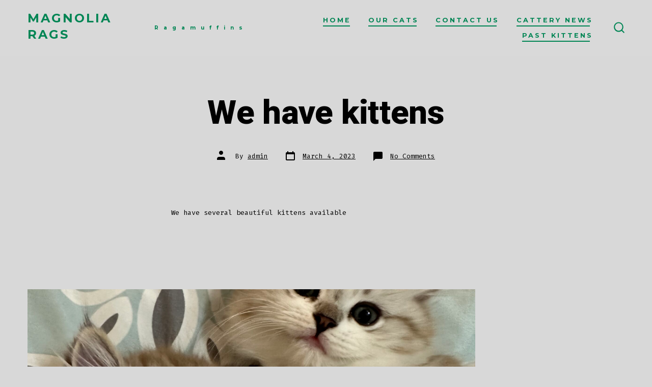

--- FILE ---
content_type: text/css
request_url: http://magnoliarags.com/wp-content/plugins/coblocks/includes/Dependencies/GoDaddy/Styles/build/latest.css?ver=0.4.2
body_size: 1040
content:
/*!*******************************************************************************************************************************************************************************************************************************************************************************************************!*\
  !*** css ./node_modules/@wordpress/scripts/node_modules/css-loader/dist/cjs.js??ruleSet[1].rules[3].use[1]!./node_modules/@wordpress/scripts/node_modules/postcss-loader/dist/cjs.js??ruleSet[1].rules[3].use[2]!./node_modules/sass-loader/dist/cjs.js??ruleSet[1].rules[3].use[3]!./src/index.scss ***!
  \*******************************************************************************************************************************************************************************************************************************************************************************************************/
.godaddy-styles {
  /*
   * import { Button } from '@wordpress/components'
   */
  /*
   * import { Modal } from '@wordpress/components'
   */
  /*
   * import { ToggleControl } from '@wordpress/components'
   */
}
.godaddy-styles * {
  font-family: -apple-system, BlinkMacSystemFont, "Segoe UI", Roboto, Oxygen-Sans, Ubuntu, Cantarell, "Helvetica Neue", sans-serif;
  font-size: 13px;
  line-height: 1.4em;
}
.godaddy-styles .components-button, .godaddy-styles.components-button {
  border: 0;
  border-radius: 0;
  box-shadow: none;
  transition: background-color, color, 0.2s ease-in-out;
}
.godaddy-styles .components-button:disabled, .godaddy-styles.components-button:disabled {
  opacity: 0.5;
}
.godaddy-styles .components-button.is-primary, .godaddy-styles.components-button.is-primary {
  background-color: #000;
  box-shadow: none;
  color: #fff;
}
.godaddy-styles .components-button.is-primary:hover:not([disabled]), .godaddy-styles.components-button.is-primary:hover:not([disabled]) {
  background-color: #129d9e;
}
.godaddy-styles .components-button.is-secondary, .godaddy-styles.components-button.is-secondary {
  box-shadow: none;
  color: #129d9e;
}
.godaddy-styles .components-button.is-secondary:hover:not([disabled]), .godaddy-styles.components-button.is-secondary:hover:not([disabled]) {
  border: 0;
  box-shadow: none;
  color: #000;
}
.godaddy-styles .components-button.is-link, .godaddy-styles.components-button.is-link {
  box-shadow: none;
  color: #129d9e;
  text-decoration: none;
}
.godaddy-styles .components-button.is-link:hover:not([disabled]), .godaddy-styles.components-button.is-link:hover:not([disabled]) {
  color: #222;
}
.godaddy-styles .components-button.has-icon:hover:not([disabled]), .godaddy-styles.components-button.has-icon:hover:not([disabled]) {
  background-color: transparent;
  color: #129d9e;
}
.godaddy-styles .components-modal__frame, .godaddy-styles.components-modal__frame {
  border-radius: 1rem;
}
.godaddy-styles .components-modal__frame .components-modal__content, .godaddy-styles.components-modal__frame .components-modal__content {
  margin-top: 0;
  padding: 2.5rem;
}
.godaddy-styles .components-modal__frame .components-modal__content::before, .godaddy-styles.components-modal__frame .components-modal__content::before {
  margin: 0;
}
.godaddy-styles .components-modal__frame .components-modal__content p:last-child, .godaddy-styles.components-modal__frame .components-modal__content p:last-child {
  margin-bottom: 0;
}
.godaddy-styles .components-modal__frame .components-modal__content .components-modal__header, .godaddy-styles.components-modal__frame .components-modal__content .components-modal__header {
  border-bottom: 0;
  font-size: 2rem;
  height: unset;
  margin-bottom: 0.75em;
  padding: 0;
  position: relative;
}
.godaddy-styles .components-modal__frame .components-modal__content .components-modal__header .components-modal__icon-container, .godaddy-styles.components-modal__frame .components-modal__content .components-modal__header .components-modal__icon-container {
  margin-right: 8px;
}
.godaddy-styles .components-modal__frame .components-modal__content .components-modal__header .components-modal__header-heading, .godaddy-styles.components-modal__frame .components-modal__content .components-modal__header .components-modal__header-heading {
  font-size: 2rem;
}
.godaddy-styles .components-modal__frame .components-modal__content .components-modal__header .components-button.has-icon, .godaddy-styles.components-modal__frame .components-modal__content .components-modal__header .components-button.has-icon {
  left: auto;
  position: absolute;
  right: -2em;
  top: -2em;
}
.godaddy-styles .components-modal__frame .components-modal__content .components-text-control__input, .godaddy-styles.components-modal__frame .components-modal__content .components-text-control__input {
  margin-bottom: 0.5em;
}
.godaddy-styles .components-toggle-control, .godaddy-styles.components-toggle-control {
  align-items: flex-end;
  display: flex;
}
.godaddy-styles .components-toggle-control__field, .godaddy-styles.components-toggle-control__field {
  margin: 0;
}
.godaddy-styles .components-toggle-control .components-base-control__field, .godaddy-styles.components-toggle-control .components-base-control__field {
  margin: 0;
}
.godaddy-styles .components-toggle-control .components-base-control__field .components-form-toggle__track, .godaddy-styles.components-toggle-control .components-base-control__field .components-form-toggle__track {
  background-color: #f3f6f8;
}
.godaddy-styles .components-toggle-control .components-base-control__field .is-checked .components-form-toggle__track, .godaddy-styles.components-toggle-control .components-base-control__field .is-checked .components-form-toggle__track {
  background-color: #129d9e;
}
.godaddy-styles .components-toggle-control .components-base-control__help, .godaddy-styles.components-toggle-control .components-base-control__help {
  margin: 0;
}

/*# sourceMappingURL=latest.css.map*/

--- FILE ---
content_type: text/css
request_url: http://magnoliarags.com/wp-content/themes/go/dist/css/style-shared.min.css?ver=1.3.2
body_size: 22650
content:
html{line-height:1.15;-webkit-text-size-adjust:100%}body{margin:0}main{display:block}h1{font-size:2em;margin:.67em 0}hr{-webkit-box-sizing:content-box;box-sizing:content-box;height:0;overflow:visible}pre{font-family:monospace,monospace;font-size:1em}a{background-color:transparent}abbr[title]{border-bottom:none;text-decoration:underline;-webkit-text-decoration:underline dotted;text-decoration:underline dotted}b,strong{font-weight:bolder}code,kbd,samp{font-family:monospace,monospace;font-size:1em}small{font-size:80%}sub,sup{font-size:75%;line-height:0;position:relative;vertical-align:baseline}sub{bottom:-.25em}sup{top:-.5em}img{border-style:none}button,input,optgroup,select,textarea{font-family:inherit;font-size:100%;line-height:1.15;margin:0}button,input{overflow:visible}button,select{text-transform:none}[type=button],[type=reset],[type=submit],button{-webkit-appearance:button}[type=button]::-moz-focus-inner,[type=reset]::-moz-focus-inner,[type=submit]::-moz-focus-inner,button::-moz-focus-inner{border-style:none;padding:0}[type=button]:-moz-focusring,[type=reset]:-moz-focusring,[type=submit]:-moz-focusring,button:-moz-focusring{outline:1px dotted ButtonText}fieldset{padding:.35em .75em .625em}legend{-webkit-box-sizing:border-box;box-sizing:border-box;color:inherit;display:table;max-width:100%;padding:0;white-space:normal}progress{vertical-align:baseline}textarea{overflow:auto}[type=checkbox],[type=radio]{-webkit-box-sizing:border-box;box-sizing:border-box;padding:0}[type=number]::-webkit-inner-spin-button,[type=number]::-webkit-outer-spin-button{height:auto}[type=search]{-webkit-appearance:textfield;outline-offset:-2px}[type=search]::-webkit-search-decoration{-webkit-appearance:none}::-webkit-file-upload-button{-webkit-appearance:button;font:inherit}details{display:block}summary{display:list-item}[hidden],template{display:none}:root{--go--type-scale-0:calc(var(--go--font-size)*0.7);--go--type-scale-0:calc(var(--go--heading-size, var(--go--font-size))*0.7)}@media (min-width:960px){:root{--go--type-scale-0:var(--go--font-size);--go--type-scale-0:var(--go--heading-size,var(--go--font-size))}}:root{--go--type-scale-1:calc(var(--go--font-size)*0.7*var(--go--type-ratio));--go--type-scale-1:calc(var(--go--type-scale-0)*var(--go--type-ratio));--go--type-scale-2:calc(var(--go--font-size)*0.7*var(--go--type-ratio)*var(--go--type-ratio));--go--type-scale-2:calc(var(--go--type-scale-1)*var(--go--type-ratio));--go--type-scale-3:calc(var(--go--font-size)*0.7*var(--go--type-ratio)*var(--go--type-ratio)*var(--go--type-ratio));--go--type-scale-3:calc(var(--go--type-scale-2)*var(--go--type-ratio));--go--type-scale-4:calc(var(--go--font-size)*0.7*var(--go--type-ratio)*var(--go--type-ratio)*var(--go--type-ratio)*var(--go--type-ratio));--go--type-scale-4:calc(var(--go--type-scale-3)*var(--go--type-ratio));--go--type-scale-5:calc(var(--go--font-size)*0.7*var(--go--type-ratio)*var(--go--type-ratio)*var(--go--type-ratio)*var(--go--type-ratio)*var(--go--type-ratio));--go--type-scale-5:calc(var(--go--type-scale-4)*var(--go--type-ratio));--go--type-scale-6:calc(var(--go--font-size)*0.7*var(--go--type-ratio)*var(--go--type-ratio)*var(--go--type-ratio)*var(--go--type-ratio)*var(--go--type-ratio)*var(--go--type-ratio));--go--type-scale-6:calc(var(--go--type-scale-5)*var(--go--type-ratio));--go--spacing--vertical:calc(var(--go--spacing--paragraph)/var(--go--viewport-basis)*100rem);--go--spacing--vertical--lg:calc(120/var(--go--viewport-basis)*100vw);--go-block--padding--x:calc(var(--go--spacing--horizontal)/var(--go--viewport-basis)*100vw);--go-header--padding--y:calc(var(--go--spacing--header)/var(--go--viewport-basis)*100vw)}@media (min-width:782px){:root{--go--spacing--vertical--lg:calc(100/var(--go--viewport-basis)*100vw)}}@media (min-width:1440px){:root{--go--spacing--vertical--lg:calc(90/var(--go--viewport-basis)*100rem);--go-block--padding--x:calc(var(--go--spacing--horizontal)/var(--go--viewport-basis)*90rem);--go-header--padding--y:calc(var(--go--spacing--header)/var(--go--viewport-basis)*90rem)}}html{-webkit-box-sizing:border-box;box-sizing:border-box;font-size:100%;scroll-behavior:smooth}@media (prefers-reduced-motion:reduce){html{scroll-behavior:auto}}::-moz-selection{background-color:var(--go--color--primary);background-color:var(--go-selection--color--background,var(--go--color--primary));color:inherit;color:var(--go-selection--color--text,inherit)}::selection{background-color:var(--go--color--primary);background-color:var(--go-selection--color--background,var(--go--color--primary));color:var(--go--color--white);color:var(--go-selection--color--text,var(--go--color--white))}*,:after,:before{-webkit-box-sizing:inherit;box-sizing:inherit}body{overflow-x:hidden}input,optgroup,select,textarea{color:$color__text-main}body,input,optgroup,select,textarea{font-family:var(--go--font-family);font-weight:400;font-weight:var(--go--font-weight,400);line-height:var(--go--line-height);text-rendering:optimizeLegibility}body{background-color:0,0,100%;background-color:var(--go--color--background,0,0,100%);color:var(--go--color--text);letter-spacing:normal;letter-spacing:var(--go--letter-spacing,normal);word-wrap:break-word}body,p{font-size:var(--go--font-size)}p{line-height:var(--go--line-height)}.content-area>blockquote{border-left:var(--go-quote--border-width) var(--go-quote--border-style) var(--go-quote--border-color);margin-left:auto;margin-right:auto;padding-left:0;padding-right:0}.content-area>blockquote p{color:var(--go-heading--color--text);color:var(--go-quote--color--text,var(--go-heading--color--text));font-family:var(--go-heading--font-family);font-size:calc(var(--go--font-size)*0.7*var(--go--type-ratio)*var(--go--type-ratio)*var(--go--type-ratio)*var(--go--type-ratio));font-size:var(--go-quote--font-size,var(--go--type-scale-4));font-style:normal;font-style:var(--go-quote--font-style,normal);font-weight:var(--go-heading--font-weight);font-weight:var(--go-quote--font-weight,var(--go-heading--font-weight));line-height:var(--go-heading--line-height);line-height:var(--go-quote--line-height,var(--go-heading--line-height));margin:0 0 2rem;padding:.5rem 0 .5rem 1.5rem;position:relative}@media (min-width:782px){.content-area>blockquote p{padding-left:2.75rem}}.content-area>blockquote p:before{content:"“";line-height:1;position:absolute;-webkit-transform:translate3d(-120%,20%,0);transform:translate3d(-120%,20%,0)}.content-area>blockquote p:after{content:"”"}table{border-collapse:collapse;margin:0 0 1rem;width:100%}table td,table th{border:2px solid var(--go-heading--color--text);border:2px solid var(--go-table--border-color,var(--go-heading--color--text));padding:1em;word-break:break-all}code{font-family:monospace;font-size:1em;word-wrap:break-word}a{color:var(--go--color--primary);color:var(--go--hyperlink--color--text,var(--go--color--primary));text-decoration:underline}a:active,a:hover{color:var(--go--color--text);color:var(--go--hyperlink-interactive--color--text,var(--go--color--text));outline:0}a:focus{outline-color:var(--go-outline--color--text);outline-style:dotted;outline-style:var(--go-outline--style,dotted);outline-width:1px;outline-width:var(--go-outline--width,1px)}li a:focus,ol a:focus,p a:focus,ul a:focus{outline-width:thin}.button,button,input[type=button],input[type=reset],input[type=submit]{-webkit-appearance:none!important;-moz-appearance:none!important;appearance:none!important;background-color:var(--go--color--primary);background-color:var(--go-button--color--background,var(--go--color--primary));border:none;border-radius:var(--go-button--border-radius);-webkit-box-sizing:border-box;box-sizing:border-box;color:var(--go--color--white);color:var(--go-button--color--text,var(--go--color--white));display:inline-block;font-family:var(--go-navigation--font-family);font-family:var(--go-button--font-family,var(--go-navigation--font-family));font-size:var(--go--font-size);font-size:var(--go-button--font-size,var(--go--font-size));font-weight:var(--go-button--font-weight);letter-spacing:normal;letter-spacing:var(--go-button--letter-spacing,normal);line-height:1;padding:var(--go-button--padding--y) var(--go-button--padding--x);position:relative;text-decoration:none;text-transform:normal;text-transform:var(--go-button--text-transform,normal);-webkit-transition:background-color .2s cubic-bezier(.7,0,.3,1),border-color .2s cubic-bezier(.7,0,.3,1),color .2s cubic-bezier(.7,0,.3,1),fill .2s cubic-bezier(.7,0,.3,1),-webkit-box-shadow .2s cubic-bezier(.7,0,.3,1);transition:background-color .2s cubic-bezier(.7,0,.3,1),border-color .2s cubic-bezier(.7,0,.3,1),color .2s cubic-bezier(.7,0,.3,1),fill .2s cubic-bezier(.7,0,.3,1),-webkit-box-shadow .2s cubic-bezier(.7,0,.3,1);transition:background-color .2s cubic-bezier(.7,0,.3,1),box-shadow .2s cubic-bezier(.7,0,.3,1),border-color .2s cubic-bezier(.7,0,.3,1),color .2s cubic-bezier(.7,0,.3,1),fill .2s cubic-bezier(.7,0,.3,1);transition:background-color .2s cubic-bezier(.7,0,.3,1),box-shadow .2s cubic-bezier(.7,0,.3,1),border-color .2s cubic-bezier(.7,0,.3,1),color .2s cubic-bezier(.7,0,.3,1),fill .2s cubic-bezier(.7,0,.3,1),-webkit-box-shadow .2s cubic-bezier(.7,0,.3,1);-webkit-transition:var(--go-button--transition,background-color .2s cubic-bezier(.7,0,.3,1),box-shadow .2s cubic-bezier(.7,0,.3,1),border-color .2s cubic-bezier(.7,0,.3,1),color .2s cubic-bezier(.7,0,.3,1),fill .2s cubic-bezier(.7,0,.3,1));transition:var(--go-button--transition,background-color .2s cubic-bezier(.7,0,.3,1),box-shadow .2s cubic-bezier(.7,0,.3,1),border-color .2s cubic-bezier(.7,0,.3,1),color .2s cubic-bezier(.7,0,.3,1),fill .2s cubic-bezier(.7,0,.3,1));vertical-align:bottom}.button:hover,button:hover,input[type=button]:hover,input[type=reset]:hover,input[type=submit]:hover{background-color:var(--go--color--secondary);background-color:var(--go-button-interactive--color--background,var(--go--color--secondary));cursor:pointer}.button:focus,button:focus,input[type=button]:focus,input[type=reset]:focus,input[type=submit]:focus{outline-color:var(--go-outline--color--text);outline-style:dotted;outline-style:var(--go-outline--style,dotted);outline-width:1px;outline-width:var(--go-outline--width,1px);cursor:pointer}label{color:var(--go-heading--color--text);color:var(--go-label--color--text,var(--go-heading--color--text));display:block;font-family:var(--go-navigation--font-family);font-family:var(--go-label--font-family,var(--go-navigation--font-family));font-size:var(--go-label--font-size);font-weight:var(--go-label--font-weight);letter-spacing:var(--go-label--letter-spacing);margin-bottom:var(--go-label--margin-bottom);text-transform:normal;text-transform:var(--go-label--text-transform,normal)}fieldset{margin-top:5rem}input[type=color],input[type=date],input[type=datetime-local],input[type=datetime],input[type=email],input[type=month],input[type=number],input[type=password],input[type=range],input[type=search],input[type=tel],input[type=text],input[type=time],input[type=url],input[type=week]{-webkit-appearance:none;-moz-appearance:none;appearance:none;background-color:var(--go--color--white);background-color:var(--go-input--color--background,var(--go--color--white));border:var(--go-input--border);border-radius:var(--go-button--border-radius);border-radius:var(--go-input--border-radius,var(--go-button--border-radius));-webkit-box-shadow:none;box-shadow:none;-webkit-box-shadow:var(--go-input--box-shadow,none);box-shadow:var(--go-input--box-shadow,none);color:var(--go-input--color--text);font-size:var(--go-input--font-size);font-weight:400;font-weight:var(--go-input--font-weight,400);line-height:1;margin-bottom:var(--go-input--margin-bottom);padding:var(--go-input--padding--y) var(--go-input--padding--x);width:100%}input[type=color]:focus,input[type=date]:focus,input[type=datetime-local]:focus,input[type=datetime]:focus,input[type=email]:focus,input[type=month]:focus,input[type=number]:focus,input[type=password]:focus,input[type=range]:focus,input[type=search]:focus,input[type=tel]:focus,input[type=text]:focus,input[type=time]:focus,input[type=url]:focus,input[type=week]:focus{background:var(--go--color--white);background:var(--go-input-interactive--color--background,var(--go--color--white));border-color:var(--go--color--primary);border-color:var(--go-input-interactive--color--border-color,var(--go--color--primary));-webkit-box-shadow:none;box-shadow:none;-webkit-box-shadow:var(--go-input-interactive--box-shadow,none);box-shadow:var(--go-input-interactive--box-shadow,none);color:var(--go--color--text);color:var(--go-input-interactive--color--text,var(--go--color--text));outline:none}input[type=checkbox],input[type=radio]{-webkit-appearance:none;-moz-appearance:none;appearance:none}.coblocks-field input[type=checkbox],.coblocks-field input[type=hidden],.coblocks-field input[type=radio]{display:none}.coblocks-field .coblocks--inline .coblocks-checkbox-label,.coblocks-field .coblocks--inline .coblocks-radio-label{margin-right:20px;padding-left:2rem}.coblocks-field .coblocks--inline .coblocks-checkbox-label:before,.coblocks-field .coblocks--inline .coblocks-radio-label:before{top:3px}input[type=radio]:checked+label:before{background-color:var(--go--color--primary)!important}.coblocks-radio-label{-webkit-box-align:center;-ms-flex-align:center;align-items:center;display:-webkit-box;display:-ms-flexbox;display:flex;padding-left:2.5rem;position:relative}.coblocks-radio-label:hover{cursor:pointer}.coblocks-radio-label:before{background-color:var(--go-heading--color--text);background-color:var(--go-input-radio--color--fill,var(--go-heading--color--text));content:"";display:block;height:19px;left:0;-webkit-mask-position:center center;mask-position:center center;-webkit-mask-repeat:no-repeat;mask-repeat:no-repeat;position:absolute;width:20px;background-color:var(--go--color--white);border:1px solid var(--go-heading--color--text);border:1px solid var(--go-input-radio--color--fill,var(--go-heading--color--text));border-radius:9999px;-webkit-box-shadow:inset 0 0 0 3px #fff;box-shadow:inset 0 0 0 3px #fff;top:5px}.coblocks-checkbox-label{-webkit-box-align:center;-ms-flex-align:center;align-items:center;display:-webkit-box;display:-ms-flexbox;display:flex;padding-left:2.5rem;position:relative}.coblocks-checkbox-label:hover{cursor:pointer}.coblocks-checkbox-label:before{background-color:var(--go-heading--color--text);background-color:var(--go-input-radio--color--fill,var(--go-heading--color--text));content:"";display:block;height:19px;left:0;-webkit-mask-position:center center;mask-position:center center;-webkit-mask-repeat:no-repeat;mask-repeat:no-repeat;position:absolute;width:20px;-webkit-mask-image:url(../images/checkbox.svg);mask-image:url(../images/checkbox.svg);top:5px}input[type=checkbox]:checked+label:before{-webkit-mask-image:url(../images/checkbox-checked.svg);mask-image:url(../images/checkbox-checked.svg)}textarea{background-color:var(--go--color--white);background-color:var(--go-input--color--background,var(--go--color--white));border:var(--go-input--border);border-radius:var(--go-button--border-radius);border-radius:var(--go-input--border-radius,var(--go-button--border-radius));color:var(--go-input--color--text);display:block;font-size:var(--go-input--font-size);font-weight:400;font-weight:var(--go-input--font-weight,400);margin-bottom:var(--go-input--margin-bottom);min-height:5rem;padding:var(--go-input--padding--x) var(--go-input--padding--x);width:100%}textarea:focus{background:var(--go--color--white);background:var(--go-input-interactive--color--background,var(--go--color--white));border-color:var(--go--color--primary);border-color:var(--go-input-interactive--color--border-color,var(--go--color--primary));-webkit-box-shadow:none;box-shadow:none;-webkit-box-shadow:var(--go-input-interactive--box-shadow,none);box-shadow:var(--go-input-interactive--box-shadow,none);color:var(--go--color--text);color:var(--go-input-interactive--color--text,var(--go--color--text));outline:none}select{-webkit-appearance:button;-moz-appearance:button;appearance:button;background-color:var(--go--color--white);background-color:var(--go-input--color--background,var(--go--color--white));background-image:url(../images/arrow-down-solid.svg);background-position:calc(100% - 10px) 50%;background-repeat:no-repeat;border:var(--go-input--border);-webkit-box-shadow:none;box-shadow:none;color:var(--go-input--color--text);display:block;font-weight:400;font-weight:var(--go-input--font-weight,400);margin:0;overflow:hidden;padding:var(--go-input--padding--y) var(--go-input--padding--x);text-overflow:ellipsis;-webkit-user-select:none;-moz-user-select:none;-ms-user-select:none;user-select:none;white-space:nowrap;width:100%;margin-bottom:var(--go-input--margin-bottom);padding:var(--go-input--padding--y) var(--go-input--padding--x)!important}select::-ms-expand{display:none}select:focus{border-color:var(--go--color--primary);border-color:var(--go-input-interactive--color--border-color,var(--go--color--primary));color:var(--go-input--color--text);outline:0}@media screen and (min-width:0\0){select{background:none\9;padding:5px\9}}option{font-weight:400;font-weight:var(--go-input--font-weight,400)}::-webkit-input-placeholder{color:#787878;color:var(--go-input-placeholder--color--text,#787878);line-height:1.5;opacity:1}::-moz-placeholder{color:#787878;color:var(--go-input-placeholder--color--text,#787878);line-height:1.5;opacity:1}::-ms-input-placeholder{line-height:1.5;opacity:1}::placeholder{color:#787878;color:var(--go-input-placeholder--color--text,#787878);line-height:1.5;opacity:1}::-ms-input-placeholder{color:#787878;color:var(--go-input-placeholder--color--text,#787878)}:-ms-input-placeholder{color:#787878;color:var(--go-input-placeholder--color--text,#787878)}h1,h2,h3,h4,h5,h6{clear:both;display:block;font-family:var(--go-heading--font-family);font-style:normal;font-style:var(--go-heading--font-style,normal);font-weight:var(--go-heading--font-weight);line-height:var(--go-heading--line-height);margin-bottom:var(--go-heading--margin-bottom)}h1+.wp-block-button,h2+.wp-block-button,h3+.wp-block-button,h4+.wp-block-button,h5+.wp-block-button,h6+.wp-block-button{margin-top:var(--go-heading--button-spacing)}h1{color:var(--go-heading--color--text);color:var(--go-h1--color--text,var(--go-heading--color--text));font-size:calc(var(--go--font-size)*0.7*var(--go--type-ratio)*var(--go--type-ratio)*var(--go--type-ratio)*var(--go--type-ratio)*var(--go--type-ratio)*var(--go--type-ratio));font-size:var(--go--type-scale-6)}h1,h2{letter-spacing:normal;letter-spacing:var(--go-heading--letter-spacing,normal)}h2{color:var(--go-heading--color--text);color:var(--go-h2--color--text,var(--go-heading--color--text));font-size:calc(var(--go--font-size)*0.7*var(--go--type-ratio)*var(--go--type-ratio)*var(--go--type-ratio)*var(--go--type-ratio)*var(--go--type-ratio));font-size:var(--go--type-scale-5)}h3{color:var(--go-heading--color--text);color:var(--go-h3--color--text,var(--go-heading--color--text));font-size:calc(var(--go--font-size)*0.7*var(--go--type-ratio)*var(--go--type-ratio)*var(--go--type-ratio)*var(--go--type-ratio));font-size:var(--go--type-scale-4)}h4{color:var(--go-heading--color--text);color:var(--go-h4--color--text,var(--go-heading--color--text));font-size:calc(var(--go--font-size)*0.7*var(--go--type-ratio)*var(--go--type-ratio)*var(--go--type-ratio));font-size:var(--go--type-scale-3)}h5{color:var(--go-heading--color--text);color:var(--go-h5--color--text,var(--go-heading--color--text));font-size:calc(var(--go--font-size)*0.7*var(--go--type-ratio)*var(--go--type-ratio));font-size:var(--go--type-scale-2)}h6{color:var(--go-heading--color--text);color:var(--go-h6--color--text,var(--go-heading--color--text));font-size:calc(var(--go--font-size)*0.7*var(--go--type-ratio));font-size:var(--go--type-scale-1)}.content-area ol li,.content-area ul li{margin:0 0 .25rem 1rem}.content-area ol ol,.content-area ul ol{margin-bottom:.25rem;margin-top:.25rem;padding-left:0}.content-area ol ol li,.content-area ul ol li{list-style:decimal}.content-area ol ul,.content-area ul ul{margin-bottom:.25rem;margin-top:.25rem;padding-left:0}.content-area ol ul li,.content-area ul ul li{list-style:circle}img{height:auto;max-width:100%;vertical-align:middle}.aligncenter{clear:both;display:block;margin-left:auto;margin-right:auto}.mejs-controls .mejs-horizontal-volume-slider .mejs-horizontal-volume-total{background:var(--go--color--white)!important}.mejs-controls .mejs-horizontal-volume-slider .mejs-horizontal-volume-current,.mejs-controls .mejs-time-rail .mejs-time-current{background:var(--go--color--primary)!important}.wp-block-table table{border-collapse:collapse;margin:0 0 1rem;width:100%}.wp-block-table table td,.wp-block-table table th{border:2px solid var(--go-heading--color--text);border:2px solid var(--go-table--border-color,var(--go-heading--color--text));padding:1em;word-break:break-all}.entry-content>:not(.alignwide):not(.alignfull):not(.alignleft):not(.alignright):not(.is-style-wide){--double-padding:calc(var(--go--spacing--horizontal)/var(--go--viewport-basis)*100vw*2);--double-padding:calc(var(--go-block--padding--x)*2);max-width:var(--go--max-width);width:calc(100% - var(--double-padding))}.entry-content>*{margin-bottom:calc(var(--go--spacing--paragraph)/var(--go--viewport-basis)*100rem);margin-bottom:var(--go--spacing--vertical);margin-left:auto;margin-right:auto}.entry-content>:first-child{margin-top:calc(120/var(--go--viewport-basis)*100vw*0.5);margin-top:calc(var(--go--spacing--vertical--lg)*0.5)}.entry-content>:first-child.alignfull,.entry-content>:first-child.alignwide.wp-block-image,.entry-content>:first-child.alignwide[class*=gallery]{margin-top:0}.entry-content>:last-child{margin-bottom:0}.has-page-titles .entry-content>:first-child.alignwide.wp-block-image,.has-page-titles .entry-content>:first-child.alignwide[class*=gallery]{margin-top:calc(120/var(--go--viewport-basis)*100vw*0.5);margin-top:calc(var(--go--spacing--vertical--lg)*0.5)}[class*=__inner-container]>:not(.alignwide):not(.alignfull):not(.alignleft):not(.alignright):not(.is-style-wide){max-width:var(--go--max-width);width:100%}.alignfull>[class*=__inner-container]>:not(.alignfull):not(.alignleft):not(.alignright):not(.is-style-wide):not(h1):not(h2):not(h3):not(h4):not(h5):not(h6):not(p):not(.coblocks-form),.alignwide>[class*=__inner-container]>:not(.alignfull):not(.alignleft):not(.alignright):not(.is-style-wide):not(h1):not(h2):not(h3):not(h4):not(h5):not(h6):not(p):not(.coblocks-form){max-width:var(--go--max-width--alignwide);width:100%}.aligncenter,.alignleft,.alignnone,.alignright,[class*=__inner-container]>:not(.alignwide):not(.alignfull):not(.alignleft):not(.alignright){margin-left:auto;margin-right:auto}.aligncenter{text-align:center}.alignfull{margin-bottom:calc(120/var(--go--viewport-basis)*100vw);margin-bottom:var(--go--spacing--vertical--lg);margin-left:auto;margin-right:auto;margin-top:calc(120/var(--go--viewport-basis)*100vw);margin-top:var(--go--spacing--vertical--lg);max-width:100vw;position:relative;width:100%}.alignfull>[class*=__inner-container] .has-columns{padding-left:0;padding-right:0}[class*=__inner-container]>.alignfull{max-width:100%}[class*=__inner-container]>:first-child{margin-top:0}[class*=__inner-container]>:last-child{margin-bottom:0}.alignwide,.has-footer-background .entry-content>:last-child.alignfull.px,.has-footer-background .entry-content>:last-child:not(.alignfull){margin-bottom:calc(120/var(--go--viewport-basis)*100vw);margin-bottom:var(--go--spacing--vertical--lg)}.alignwide{--double-padding:calc(var(--go--spacing--horizontal)/var(--go--viewport-basis)*100vw*2);--double-padding:calc(var(--go-block--padding--x)*2);margin-top:calc(120/var(--go--viewport-basis)*100vw);margin-top:var(--go--spacing--vertical--lg);max-width:var(--go--max-width--alignwide);position:relative;width:calc(100% - var(--double-padding))}[class*=__inner-container]>.alignwide{width:100%}.aligncenter,.aligncenter img{margin-left:auto;margin-right:auto}.alignleft,.alignright{max-width:50%}.alignleft{float:left;margin:0 2rem 2rem 0}.alignright{float:right;margin:0 0 2rem 2rem}[class*=wp-block].alignfull:not(.has-background) [class*=__inner-container]>.alignleft,[class*=wp-block].alignfull:not(.has-background) [class*=__inner-container]>.wp-block-image .alignleft,[class*=wp-block].alignfull:not(.has-background) [class*=__inner-container]>p .alignleft{margin-left:2rem}[class*=wp-block].alignfull:not(.has-background) [class*=__inner-container]>.alignright,[class*=wp-block].alignfull:not(.has-background) [class*=__inner-container]>.wp-block-image .alignright,[class*=wp-block].alignfull:not(.has-background) [class*=__inner-container]>p .alignright{margin-right:2rem}@media (min-width:782px){[class*=wp-block].alignfull:not(.has-background) [class*=__inner-container]>.alignleft,[class*=wp-block].alignfull:not(.has-background) [class*=__inner-container]>.wp-block-image .alignleft,[class*=wp-block].alignfull:not(.has-background) [class*=__inner-container]>p .alignleft{margin-left:4rem}[class*=wp-block].alignfull:not(.has-background) [class*=__inner-container]>.alignright,[class*=wp-block].alignfull:not(.has-background) [class*=__inner-container]>.wp-block-image .alignright,[class*=wp-block].alignfull:not(.has-background) [class*=__inner-container]>p .alignright{margin-right:4rem}}@media (min-width:960px){[class*=wp-block]:not(.alignwide):not(.alignfull) [class*=__inner-container]>.alignleft,[class*=wp-block]:not(.alignwide):not(.alignfull) [class*=__inner-container]>.wp-block-image .alignleft,[class*=wp-block]:not(.alignwide):not(.alignfull) [class*=__inner-container]>p .alignleft{max-width:inherit;position:relative;right:inherit}}.alignfull>.wp-caption-text,.alignfull>figcaption{--double-padding:calc(var(--go--spacing--horizontal)/var(--go--viewport-basis)*100vw*2);--double-padding:calc(var(--go-block--padding--x)*2);margin-left:auto;margin-right:auto;max-width:var(--go--max-width--alignwide);width:calc(100% - var(--double-padding))}.entry-header{max-width:70rem;max-width:var(--go-entryheader--max-width,70rem);padding-top:calc(120/var(--go--viewport-basis)*100vw*0.55);padding-top:calc(var(--go--spacing--vertical--lg)*0.55);text-align:center}.has-featured-image .entry-header{padding-top:4rem;padding-top:var(--go-entryheader--padding-top,4rem)}.post__thumbnail{margin:0;max-height:10em;overflow:hidden;padding-bottom:52.5%;padding-bottom:calc(var(--go-featured-image--height, 35%)*1.5);position:relative;z-index:0}@media (min-width:782px){.post__thumbnail{padding-bottom:35%;padding-bottom:var(--go-featured-image--height,35%)}}@media (min-width:1440px){.post__thumbnail{padding-bottom:23.33333333%;padding-bottom:calc(var(--go-featured-image--height, 35%)/1.5)}}.post__thumbnail:after{background-image:-webkit-gradient(linear,left top,left bottom,color-stop(0,rgba(0,0,0,.2)),color-stop(40%,transparent));background-image:linear-gradient(180deg,rgba(0,0,0,.2),transparent 40%);content:"";height:100%}.post__thumbnail:after,.post__thumbnail img{bottom:0;left:0;position:absolute;right:0;top:0;width:100%}.has-header-1.has-featured-image .header,.has-header-2.has-featured-image .header,.has-header-3.has-featured-image .header,.has-header-4.has-featured-image .header{position:absolute;top:0;width:100%}.has-header-1.has-featured-image.admin-bar .header,.has-header-2.has-featured-image.admin-bar .header,.has-header-3.has-featured-image.admin-bar .header,.has-header-4.has-featured-image.admin-bar .header{top:2pc}@media (max-width:782px){.has-header-1.has-featured-image.admin-bar .header,.has-header-2.has-featured-image.admin-bar .header,.has-header-3.has-featured-image.admin-bar .header,.has-header-4.has-featured-image.admin-bar .header{top:46px}}.post__title a{color:var(--go-heading--color--text);color:var(--go-h1--color--text,var(--go-heading--color--text));text-decoration:none}.post__title a:hover{text-decoration:underline}.post__meta--wrapper{margin-top:2rem}.post__meta{color:var(--go-caption--color--text);color:var(--go-meta--color--text,var(--go-caption--color--text));display:-webkit-box;display:-ms-flexbox;display:flex;-ms-flex-wrap:wrap;flex-wrap:wrap;font-family:inherit;font-family:var(--go-meta--font-family,inherit);font-size:var(--go-navigation--font-size);font-size:var(--go-meta--font-size,var(--go-navigation--font-size));list-style:none;text-align:center}.post__meta li{-ms-flex-line-pack:center;align-content:center;-ms-flex-negative:0;flex-shrink:0;margin:0 0 1rem 2rem;max-width:calc(100% - 2rem)}.post__meta li:first-child{margin-left:0}.post__meta .meta-wrapper{-webkit-box-align:center;-ms-flex-align:center;align-items:center;display:-webkit-box;display:-ms-flexbox;display:flex;-ms-flex-wrap:nowrap;flex-wrap:nowrap;line-height:1}.post__meta .meta-icon{-ms-flex-negative:0;flex-shrink:0;margin-right:.75rem;position:relative}.post__meta .meta-icon svg{fill:currentColor}.post__meta a{color:var(--go-caption--color--text);color:var(--go-meta--color--text,var(--go-caption--color--text));outline-offset:4px;text-decoration:underline}.post__meta a:hover{text-decoration:none}.post-author .meta-icon{top:2px}.post-comment-link .meta-icon{top:1px}.post-sticky .meta-icon,.post-tags .meta-icon{top:2px}.post__meta--top .post__meta{-webkit-box-pack:center;-ms-flex-pack:center;justify-content:center}.post__meta--single-bottom{margin-bottom:calc(120/var(--go--viewport-basis)*100vw);margin-bottom:var(--go--spacing--vertical--lg);margin-top:0}.post__meta--single-bottom .post-tags{margin-bottom:0}.pagination-wrapper{margin-bottom:calc(120/var(--go--viewport-basis)*100vw);margin-bottom:var(--go--spacing--vertical--lg);margin-top:calc(120/var(--go--viewport-basis)*100vw);margin-top:var(--go--spacing--vertical--lg)}.pagination .nav-links{-ms-flex-line-pack:center;align-content:center;color:var(--go-navigation--color--text);display:-webkit-box;display:-ms-flexbox;display:flex;-ms-flex-wrap:wrap;flex-wrap:wrap;font-family:var(--go-navigation--font-family);font-size:1.25rem;font-size:var(--go-navigation--font-size);font-weight:400;font-weight:var(--go-navigation--font-weight,400);letter-spacing:normal;letter-spacing:var(--go-navigation--letter-spacing,normal);text-decoration:none;text-transform:normal;text-transform:var(--go-navigation--text-transform,normal)}@media (min-width:960px){.pagination .nav-links{display:-webkit-box;display:-ms-flexbox;display:flex;-webkit-box-orient:horizontal;-webkit-box-direction:normal;-ms-flex-direction:row;flex-direction:row;font-size:1.35rem}}.pagination .nav-links>*{margin:0 2rem 0 0}.pagination a{text-decoration:none}.pagination a:hover{text-decoration:underline}.pagination .dots{color:var(--go-caption--color--text);-webkit-transform:translateY(-.3em);transform:translateY(-.3em)}.nav-short{display:none}@media (min-width:960px){.pagination .next,.pagination .prev{display:inline}.pagination .prev{justify-self:flex-start;left:0;margin-right:auto}.pagination .next{justify-self:flex-end;margin-left:auto;margin-right:0;right:0;text-align:right}.pagination-wrapper.only-next .page-numbers:first-child{margin-left:auto}.pagination-wrapper.only-prev .page-numbers:last-child{margin-right:auto}}.not-found{text-align:center}.not-found>*{max-width:42rem}.not-found .site-search{margin-top:0!important}.not-found .search-form{display:-webkit-box;display:-ms-flexbox;display:flex;padding-left:1rem;padding-right:1rem}.not-found .search-input__arrow-icon{display:none}.not-found .search-input__button{outline-offset:2px}.not-found input[type=search]{margin-bottom:0;margin-right:8px;padding:var(--go-input--padding--y) var(--go-input--padding--x);width:100%}.error404 .site-search{padding-top:3rem}.header{background-color:0,0,100%;background-color:var(--go-header--color--background,var(--go--color--background,0,0,100%));z-index:99}.header .u-informational{display:inline-block;padding:.3rem .5rem}.header__inner{padding:2vw calc(var(--go--spacing--horizontal)/var(--go--viewport-basis)*100vw);padding:2vw var(--go-header--padding--x,var(--go-block--padding--x))}@media (min-width:782px){.header__inner{padding-bottom:calc(var(--go--spacing--horizontal)/var(--go--viewport-basis)*100vw);padding-bottom:calc(var(--go--spacing--header)/var(--go--viewport-basis)*100vw);padding-bottom:var(--go-header--padding--y,var(--go-block--padding--x));padding-top:calc(var(--go--spacing--horizontal)/var(--go--viewport-basis)*100vw);padding-top:calc(var(--go--spacing--header)/var(--go--viewport-basis)*100vw);padding-top:var(--go-header--padding--y,var(--go-block--padding--x))}}.header__title-nav{-webkit-box-flex:1;-ms-flex:1 0 75%;flex:1 0 75%;-webkit-box-ordinal-group:3;-ms-flex-order:2;order:2}.header__extras{-webkit-box-align:center;-ms-flex-align:center;align-items:center;display:-webkit-inline-box;display:-ms-inline-flexbox;display:inline-flex;-webkit-box-flex:0;-ms-flex:0 0 12.5%;flex:0 0 12.5%;-webkit-box-pack:start;-ms-flex-pack:start;justify-content:flex-start;margin-left:-.75rem;-webkit-box-ordinal-group:2;-ms-flex-order:1;order:1;z-index:9999}@media (min-width:960px){.header__extras{-webkit-box-flex:inherit;-ms-flex:inherit;flex:inherit;-webkit-box-flex:0;-ms-flex-positive:0;flex-grow:0;-ms-flex-negative:1;flex-shrink:1;margin-left:2.25vw;margin-left:var(--go-navigation--padding--x,2.25vw);margin-right:-.75rem;-webkit-box-ordinal-group:4;-ms-flex-order:3;order:3}}@media (min-width:960px){.has-header-1 .header__extras{-webkit-box-pack:end;-ms-flex-pack:end;justify-content:flex-end}}.has-header-2 .header__extras{-webkit-box-pack:start;-ms-flex-pack:start;justify-content:flex-start;margin-left:-.75rem;margin-right:2.25vw;margin-right:var(--go-navigation--padding--x,2.25vw);-webkit-box-ordinal-group:2;-ms-flex-order:1;order:1}.has-header-2 .header__title-nav{-webkit-box-ordinal-group:3;-ms-flex-order:2;order:2}.has-header-2 .header .header__titles{-webkit-box-pack:end;-ms-flex-pack:end;justify-content:flex-end}.has-header-2 .header .header__titles a{-webkit-box-ordinal-group:3;-ms-flex-order:2;order:2}@media (min-width:960px){.has-header-2 .header .header__titles .site-description{margin-left:0;margin-right:2vw;margin-right:var(--go-navigation--padding--x,2vw)}}@media (min-width:960px){.has-header-2 .header__title-nav{-webkit-box-ordinal-group:4;-ms-flex-order:3;order:3}.has-header-2 .header__navigation{-webkit-box-pack:start;-ms-flex-pack:start;justify-content:flex-start;-webkit-box-ordinal-group:2;-ms-flex-order:1;order:1;padding-left:0;padding-right:2vw;padding-right:var(--go-navigation--padding--x,2vw);text-align:left}.has-header-2 .header__navigation li:not(:first-child){margin-left:0}.has-header-2 .header__navigation li:not(:last-child){margin-right:2vw;margin-right:var(--go-navigation--padding--x,2vw)}.has-header-2 .header__extras{-webkit-box-ordinal-group:2;-ms-flex-order:1;order:1}}.has-header-3 .header__extras{margin-left:-.75rem;-webkit-box-ordinal-group:2;-ms-flex-order:1;order:1}.has-header-3 .header__title-nav{-webkit-box-ordinal-group:3;-ms-flex-order:2;order:2}.has-header-3 .header .header__titles{-webkit-box-orient:vertical;-webkit-box-direction:normal;-ms-flex-direction:column;flex-direction:column}.has-header-3 .header .header__titles .site-description{margin-left:0;margin-right:0;margin-top:.25rem;margin-top:var(--go-site-description--margin-top,.25rem)}@media (min-width:960px){.has-header-3 .header .header__titles .site-description{margin-bottom:.75rem;margin-bottom:calc(var(--go-site-description--margin-top, .25rem)*3)}}@media (min-width:960px){.has-header-3 .header__title-nav{-webkit-box-align:center;-ms-flex-align:center;align-items:center;-webkit-box-orient:vertical;-webkit-box-direction:normal;-ms-flex-direction:column;flex-direction:column;-webkit-box-ordinal-group:3;-ms-flex-order:2;order:2}.has-header-3 .nav-toggle{display:block;opacity:0;pointer-events:none;visibility:hidden}.has-header-3 .header__navigation{-webkit-box-pack:center;-ms-flex-pack:center;justify-content:center;margin-left:inherit;margin-top:.75rem;-webkit-box-ordinal-group:3;-ms-flex-order:2;order:2;padding-left:0;padding-right:0;text-align:center}}.has-header-4:before{content:"has-search-toggle has-offscreen-nav";display:none}@media (min-width:960px){.has-header-4:before{content:"has-full-nav has-search-toggle has-offscreen-nav"}}.has-header-4 .header__extras{-webkit-box-pack:start;-ms-flex-pack:start;justify-content:flex-start;margin-left:-.75rem;-webkit-box-ordinal-group:2;-ms-flex-order:1;order:1}.has-header-4 .header__nav-toggle .nav-toggle{display:-webkit-inline-box;display:-ms-inline-flexbox;display:inline-flex}.has-header-4 .header__title-nav{-webkit-box-ordinal-group:3;-ms-flex-order:2;order:2}.has-header-4 .header .header__titles{-webkit-box-flex:1;-ms-flex:1 0 100%;flex:1 0 100%;-webkit-box-orient:vertical;-webkit-box-direction:normal;-ms-flex-direction:column;flex-direction:column;-webkit-box-pack:center;-ms-flex-pack:center;justify-content:center;text-align:center}.has-header-4 .header .header__titles .site-description{margin-left:0;margin-right:0;margin-top:.25rem;margin-top:var(--go-site-description--margin-top,.25rem)}@media (min-width:960px){.has-header-4 .header__navigation{-webkit-box-align:normal;-ms-flex-align:normal;align-items:normal;position:fixed!important}}.has-header-4 .header__navigation li{margin-left:0!important;margin-right:0!important}@media (min-width:960px){.has-header-4:not(.menu-is-open) .header__navigation{display:none}}.has-header-4.menu-is-open{overflow:hidden}.has-header-4.menu-is-open .header__navigation{background-color:0,0,100%;background-color:var(--go-header--color--background,var(--go--color--background,0,0,100%));font-size:1.5rem;opacity:1;padding-bottom:3vw;padding-bottom:calc(var(--go--spacing--header)/var(--go--viewport-basis)*100vw);padding-bottom:var(--go-header--padding--y,3vw);padding-left:calc(var(--go--spacing--horizontal)/var(--go--viewport-basis)*100vw);padding-left:var(--go-block--padding--x);padding-right:calc(var(--go--spacing--horizontal)/var(--go--viewport-basis)*100vw);padding-right:var(--go-block--padding--x);padding-top:70px;pointer-events:auto;text-align:center;visibility:visible}.has-header-4.menu-is-open .header__navigation a{display:block;font-size:3vmin;padding:.25rem}@media (max-width:599px){.has-header-4.menu-is-open .header__navigation a{font-size:1rem}}.has-header-4.menu-is-open .header__navigation a:after{display:none}.has-header-4.menu-is-open .header__navigation-inner{display:-webkit-box;display:-ms-flexbox;display:flex;-webkit-box-orient:vertical;-webkit-box-direction:normal;-ms-flex-direction:column;flex-direction:column;-webkit-box-flex:1;-ms-flex-positive:1;flex-grow:1;-ms-flex-negative:1;flex-shrink:1;position:relative}.has-header-4.menu-is-open .header__navigation-inner>div{display:block;height:100%;left:0;overflow-x:hidden;overflow-y:scroll;position:absolute;top:0;width:100%}.has-header-4.menu-is-open .primary-menu{display:-webkit-box;display:-ms-flexbox;display:flex;-webkit-box-orient:vertical;-webkit-box-direction:normal;-ms-flex-direction:column;flex-direction:column;height:100%;-webkit-box-pack:center;-ms-flex-pack:center;justify-content:center;left:0;min-height:-webkit-min-content;min-height:-moz-min-content;min-height:min-content;overflow:auto;position:absolute;top:0;width:100%}.has-header-4.menu-is-open .primary-menu .sub-menu{margin-bottom:1rem}.has-header-4.menu-is-open .primary-menu .sub-menu:before{display:none}.has-header-4.menu-is-open .primary-menu .sub-menu li:first-child{padding-top:.75rem}.has-header-4.menu-is-open .primary-menu .sub-menu li:last-child{padding-bottom:.75rem}.has-header-4.menu-is-open .primary-menu .sub-menu li a{font-size:2.25vmin}@media (max-width:599px){.has-header-4.menu-is-open .primary-menu .sub-menu li a{font-size:.85rem}}.has-header-4.menu-is-open .primary-menu .menu-item-has-children svg{height:.75rem;margin-left:.5rem;position:absolute;top:50%;-webkit-transform:translateY(-50%);transform:translateY(-50%);width:.75rem}.has-header-4.menu-is-open .primary-menu .submenu-is-open svg{-webkit-transform:translateY(-50%) rotate(180deg);transform:translateY(-50%) rotate(180deg)}.header__nav-toggle{-webkit-box-align:end;-ms-flex-align:end;align-items:flex-end;-webkit-box-flex:0;-ms-flex:0 0 12.5%;flex:0 0 12.5%;-webkit-box-pack:end;-ms-flex-pack:end;justify-content:flex-end;-webkit-box-ordinal-group:4;-ms-flex-order:3;order:3;text-align:right;z-index:2}@media (min-width:960px){.header__nav-toggle{-webkit-box-flex:0;-ms-flex:0;flex:0}}.nav-toggle{background-color:transparent;border:none;border-radius:0;-webkit-box-shadow:none;box-shadow:none;color:var(--go-navigation--color--text);color:var(--go-search-toggle--color--text,var(--go-navigation--color--text));display:inline-block;line-height:1;margin-right:-.75rem;padding:.75rem;position:relative}@media (min-width:960px){.nav-toggle{display:none}}.nav-toggle:active,.nav-toggle:focus,.nav-toggle:hover{background-color:transparent;border:none;-webkit-box-shadow:none;box-shadow:none}.nav-toggle svg{fill:currentColor;width:1.35rem;width:var(--go-search-toggle--icon--size,1.35rem)}body.menu-is-open .nav-toggle-icon:not(.nav-toggle-icon--close),body:not(.menu-is-open) .nav-toggle-icon--close{display:none}body:not(.menu-is-open) .nav-toggle-icon svg{fill:var(--go-navigation--color--text)}.header__navigation{bottom:0;display:-webkit-box;display:-ms-flexbox;display:flex;-webkit-box-orient:vertical;-webkit-box-direction:normal;-ms-flex-direction:column;flex-direction:column;left:0;opacity:0;position:fixed;right:0;top:0;visibility:hidden;will-change:opacity,visibility;z-index:1}@media (min-width:960px){.header__navigation{-webkit-box-align:center;-ms-flex-align:center;align-items:center;-webkit-box-orient:horizontal;-webkit-box-direction:normal;-ms-flex-direction:row;flex-direction:row;-webkit-box-flex:1;-ms-flex-positive:1;flex-grow:1;-ms-flex-negative:1;flex-shrink:1;height:auto;-webkit-box-pack:end;-ms-flex-pack:end;justify-content:flex-end;margin-left:auto;opacity:1;-webkit-box-ordinal-group:3;-ms-flex-order:2;order:2;padding-left:2vw;padding-left:var(--go-navigation--padding--x,2vw);padding-right:0;position:relative;text-align:right;visibility:visible}}@media (min-width:960px){.header__navigation li:not(:first-child){margin-left:2vw;margin-left:var(--go-navigation--padding--x,2vw)}}.header__navigation .primary-menu [aria-hidden=true]:not(:hover){display:none!important;opacity:0;visibility:hidden}.header__navigation .menu-item{position:relative;white-space:nowrap;width:100%}@media (min-width:960px){.header__navigation .menu-item{display:inline-block;width:auto}}.header__navigation a{color:var(--go-navigation--color--text);display:inline-block;font-family:var(--go-navigation--font-family);font-size:var(--go-navigation-mobile--font-size);font-weight:400;font-weight:var(--go-navigation--font-weight,400);letter-spacing:normal;letter-spacing:var(--go-navigation--letter-spacing,normal);position:relative;text-decoration:none;text-transform:normal;text-transform:var(--go-navigation--text-transform,normal);-webkit-transition:background-color .2s cubic-bezier(.7,0,.3,1),border-color .2s cubic-bezier(.7,0,.3,1),color .2s cubic-bezier(.7,0,.3,1),fill .2s cubic-bezier(.7,0,.3,1),-webkit-box-shadow .2s cubic-bezier(.7,0,.3,1);transition:background-color .2s cubic-bezier(.7,0,.3,1),border-color .2s cubic-bezier(.7,0,.3,1),color .2s cubic-bezier(.7,0,.3,1),fill .2s cubic-bezier(.7,0,.3,1),-webkit-box-shadow .2s cubic-bezier(.7,0,.3,1);transition:background-color .2s cubic-bezier(.7,0,.3,1),box-shadow .2s cubic-bezier(.7,0,.3,1),border-color .2s cubic-bezier(.7,0,.3,1),color .2s cubic-bezier(.7,0,.3,1),fill .2s cubic-bezier(.7,0,.3,1);transition:background-color .2s cubic-bezier(.7,0,.3,1),box-shadow .2s cubic-bezier(.7,0,.3,1),border-color .2s cubic-bezier(.7,0,.3,1),color .2s cubic-bezier(.7,0,.3,1),fill .2s cubic-bezier(.7,0,.3,1),-webkit-box-shadow .2s cubic-bezier(.7,0,.3,1);-webkit-transition:var(--go-navigation--transition,background-color .2s cubic-bezier(.7,0,.3,1),box-shadow .2s cubic-bezier(.7,0,.3,1),border-color .2s cubic-bezier(.7,0,.3,1),color .2s cubic-bezier(.7,0,.3,1),fill .2s cubic-bezier(.7,0,.3,1));transition:var(--go-navigation--transition,background-color .2s cubic-bezier(.7,0,.3,1),box-shadow .2s cubic-bezier(.7,0,.3,1),border-color .2s cubic-bezier(.7,0,.3,1),color .2s cubic-bezier(.7,0,.3,1),fill .2s cubic-bezier(.7,0,.3,1))}@media (min-width:960px){.header__navigation a{font-size:var(--go-navigation--font-size)}}.header__navigation a:hover{text-decoration:underline}@media (min-width:960px){.header__navigation a:focus{outline-offset:5px}}body:before{content:"has-offscreen-nav";display:none}@media (min-width:960px){body:before{content:"has-full-nav has-search-toggle"}}@media (max-width:959px){.menu-is-open{overflow:hidden}.menu-is-open .header__navigation{background-color:0,0,100%;background-color:var(--go-header--color--background,var(--go--color--background,0,0,100%));font-size:1.5rem;opacity:1;padding-bottom:3vw;padding-bottom:calc(var(--go--spacing--header)/var(--go--viewport-basis)*100vw);padding-bottom:var(--go-header--padding--y,3vw);padding-left:calc(var(--go--spacing--horizontal)/var(--go--viewport-basis)*100vw);padding-left:var(--go-block--padding--x);padding-right:calc(var(--go--spacing--horizontal)/var(--go--viewport-basis)*100vw);padding-right:var(--go-block--padding--x);padding-top:70px;pointer-events:auto;text-align:center;visibility:visible}.menu-is-open .header__navigation a{display:block;font-size:3.25vmin;padding:.25rem}}@media (max-width:959px) and (max-width:599px){.menu-is-open .header__navigation a{font-size:1rem}}@media (max-width:959px){.menu-is-open .header__navigation a:after{display:none}.menu-is-open .header__navigation-inner{display:-webkit-box;display:-ms-flexbox;display:flex;-webkit-box-orient:vertical;-webkit-box-direction:normal;-ms-flex-direction:column;flex-direction:column;-webkit-box-flex:1;-ms-flex-positive:1;flex-grow:1;-ms-flex-negative:1;flex-shrink:1;position:relative}.menu-is-open .header__navigation-inner>div{display:block;height:100%;left:0;overflow-x:hidden;overflow-y:scroll;position:absolute;top:0;width:100%}.menu-is-open .primary-menu{display:-webkit-box;display:-ms-flexbox;display:flex;-webkit-box-orient:vertical;-webkit-box-direction:normal;-ms-flex-direction:column;flex-direction:column;height:100%;-webkit-box-pack:center;-ms-flex-pack:center;justify-content:center;left:0;min-height:-webkit-min-content;min-height:-moz-min-content;min-height:min-content;overflow:auto;position:absolute;top:0;width:100%}.menu-is-open .primary-menu .sub-menu{margin-bottom:1rem}.menu-is-open .primary-menu .sub-menu:before{display:none}.menu-is-open .primary-menu .sub-menu li:first-child{padding-top:.75rem}.menu-is-open .primary-menu .sub-menu li:last-child{padding-bottom:.75rem}.menu-is-open .primary-menu .sub-menu li a{font-size:2.25vmin}}@media (max-width:959px) and (max-width:599px){.menu-is-open .primary-menu .sub-menu li a{font-size:.85rem}}@media (max-width:959px){.menu-is-open .primary-menu .menu-item-has-children svg{height:.75rem;margin-left:.5rem;position:absolute;top:50%;-webkit-transform:translateY(-50%);transform:translateY(-50%);width:.75rem}.menu-is-open .primary-menu .submenu-is-open svg{-webkit-transform:translateY(-50%) rotate(180deg);transform:translateY(-50%) rotate(180deg)}}.header__search-toggle{background-color:transparent;border:none;border-radius:0;-webkit-box-shadow:none;box-shadow:none;color:var(--go-navigation--color--text);color:var(--go-search-toggle--color--text,var(--go-navigation--color--text));padding:.75rem;position:relative}.header__search-toggle:active,.header__search-toggle:focus,.header__search-toggle:hover{background-color:transparent;border:none;-webkit-box-shadow:none;box-shadow:none}.header__search-toggle:focus svg,.header__search-toggle:hover svg{outline:none}.header__search-toggle svg{fill:currentColor;width:1.35rem;width:var(--go-search-button--icon--size,1.35rem)}.header__cart-toggle{background-color:transparent;border:none;border-radius:0;-webkit-box-shadow:none;box-shadow:none;color:var(--go-navigation--color--text);color:var(--go-search-toggle--color--text,var(--go-navigation--color--text));line-height:1;padding:.75rem;position:relative;z-index:10000}.header__cart-toggle:active,.header__cart-toggle:focus,.header__cart-toggle:hover{background-color:transparent;border:none;-webkit-box-shadow:none;box-shadow:none;color:var(--go-navigation--color--text)}.header__cart-toggle:focus svg,.header__cart-toggle:hover svg{outline:none}.header__cart-toggle svg{fill:currentColor;width:1.35rem;width:var(--go-search-button--icon--size,1.35rem)}.header__cart-toggle .item-count{color:var(--go-navigation--color--text);display:block;font-family:system-ui,-apple-system,BlinkMacSystemFont,Segoe UI,Roboto,Oxygen,Ubuntu,Cantarell,Droid Sans,Helvetica Neue;font-size:11px;font-weight:400;letter-spacing:0;line-height:1;position:absolute;right:.3rem;text-align:right;top:.3rem}.header__cart-toggle .item-count.count--zero{display:none}.woocommerce-js .header__title-nav{-webkit-box-flex:1;-ms-flex:1 0 60%;flex:1 0 60%}@media (min-width:960px){.woocommerce-js .header__title-nav{-webkit-box-flex:1;-ms-flex:1 0 70%;flex:1 0 70%}}@media (max-width:781px){.woocommerce-js .header__extras,.woocommerce-js .header__nav-toggle{-webkit-box-flex:0;-ms-flex:0 0 20%;flex:0 0 20%}}.header__titles{position:relative}.header__titles a{outline-offset:6px}.header__titles .custom-logo{max-width:var(--go-logo-mobile--max-width)}@media (min-width:600px){.header__titles .custom-logo{max-width:var(--go-logo--max-width)}}.header .header__titles{-webkit-box-flex:1;-ms-flex:1 0 100%;flex:1 0 100%;-webkit-box-flex:0;-ms-flex-positive:0;flex-grow:0;-ms-flex-negative:0;flex-shrink:0;-webkit-box-pack:center;-ms-flex-pack:center;justify-content:center;-webkit-box-ordinal-group:3;-ms-flex-order:2;order:2;text-align:center}@media (min-width:960px){.header .header__titles{-webkit-box-flex:1;-ms-flex:auto;flex:auto;-webkit-box-pack:start;-ms-flex-pack:start;justify-content:start;text-align:left}}.site-title{color:var(--go-site-title--color--text);font-family:var(--go-heading--font-family);font-family:var(--go-site-title--font-family,var(--go-heading--font-family));font-size:var(--go-site-title--font-size);font-weight:var(--go-heading--font-weight);font-weight:var(--go-site-title--font-weight,var(--go-heading--font-weight));letter-spacing:var(--go-site-title--letter-spacing);line-height:1.1;margin:0;text-transform:var(--go-site-title--text-transform)}.site-description{color:var(--go-heading--color--text);color:var(--go-site-description--color--text,var(--go-heading--color--text));font-family:inherit;font-family:var(--go-site-description--font-family,inherit);font-size:inherit!important;font-size:var(--go-site-description--font-size,inherit)!important;font-weight:400;font-weight:var(--go-site-description--font-weight,400);letter-spacing:normal;letter-spacing:var(--go-site-description--letter-spacing,normal);line-height:1.4!important;line-height:var(--go-site-description--color--text,1.4)!important;margin-top:.25rem;margin-top:var(--go-site-description--margin-top,.25rem);opacity:.65;opacity:var(--go-site-description--opacity,.65);text-transform:normal;text-transform:var(--go-site-description--text-transform,normal)}@media (min-width:960px){.site-description{margin-left:2vw;margin-left:var(--go-navigation--padding--x,2vw);margin-top:0}}.custom-logo-link:focus{outline-offset:6px}.header .site-search{z-index:2}.header .site-search .search-form{display:-webkit-box;display:-ms-flexbox;display:flex}.header .site-search .search-form__input{margin-bottom:0}.header .site-search .search-input__button{border:none;border-radius:var(--go-button--border-radius);border-radius:var(--go-search-button--border-radius,var(--go-button--border-radius));-webkit-box-shadow:none;box-shadow:none;color:inherit;color:var(--go-search-button--color--text,inherit);margin:0 0 0 .5rem;padding:0 1.75rem;position:relative;-webkit-transition:background-color .2s cubic-bezier(.7,0,.3,1),border-color .2s cubic-bezier(.7,0,.3,1),color .2s cubic-bezier(.7,0,.3,1),fill .2s cubic-bezier(.7,0,.3,1),-webkit-box-shadow .2s cubic-bezier(.7,0,.3,1);transition:background-color .2s cubic-bezier(.7,0,.3,1),border-color .2s cubic-bezier(.7,0,.3,1),color .2s cubic-bezier(.7,0,.3,1),fill .2s cubic-bezier(.7,0,.3,1),-webkit-box-shadow .2s cubic-bezier(.7,0,.3,1);transition:background-color .2s cubic-bezier(.7,0,.3,1),box-shadow .2s cubic-bezier(.7,0,.3,1),border-color .2s cubic-bezier(.7,0,.3,1),color .2s cubic-bezier(.7,0,.3,1),fill .2s cubic-bezier(.7,0,.3,1);transition:background-color .2s cubic-bezier(.7,0,.3,1),box-shadow .2s cubic-bezier(.7,0,.3,1),border-color .2s cubic-bezier(.7,0,.3,1),color .2s cubic-bezier(.7,0,.3,1),fill .2s cubic-bezier(.7,0,.3,1),-webkit-box-shadow .2s cubic-bezier(.7,0,.3,1);-webkit-transition:var(--go-button--transition,background-color .2s cubic-bezier(.7,0,.3,1),box-shadow .2s cubic-bezier(.7,0,.3,1),border-color .2s cubic-bezier(.7,0,.3,1),color .2s cubic-bezier(.7,0,.3,1),fill .2s cubic-bezier(.7,0,.3,1));transition:var(--go-button--transition,background-color .2s cubic-bezier(.7,0,.3,1),box-shadow .2s cubic-bezier(.7,0,.3,1),border-color .2s cubic-bezier(.7,0,.3,1),color .2s cubic-bezier(.7,0,.3,1),fill .2s cubic-bezier(.7,0,.3,1));width:50px}.header .site-search .search-input__button .search-input__label{left:-5000px;position:absolute}.header .site-search .search-input__button .search-input__arrow-icon{fill:var(--go--color--white);fill:var(--go-search-button--color--text,var(--go--color--white));height:auto;left:50%;position:absolute;top:50%;-webkit-transform:translate3d(-50%,-50%,0);transform:translate3d(-50%,-50%,0);width:20px}.header .site-search .search-input__button:after{display:none!important}.header .site-search .search-input__button:active,.header .site-search .search-input__button:hover{background-color:var(--go-search-button--color--background-interactive);border-color:var(--go-search-button--color--background-interactive);-webkit-box-shadow:none;box-shadow:none}.header .site-search .search-input__button:active .search-input__arrow-icon,.header .site-search .search-input__button:hover .search-input__arrow-icon{fill:var(--go--color--white);fill:var(--go-search-button--color--text,var(--go--color--white))}.header .site-search .search-input__button:focus{outline-color:var(--go-outline--color--text);outline-style:dotted;outline-style:var(--go-outline--style,dotted);outline-width:1px;outline-width:var(--go-outline--width,1px);outline-offset:2px}.search-modal{background:rgba(0,0,0,.25);bottom:0;display:none;left:-9999rem;opacity:0;overflow:-moz-scrollbars-none;-ms-overflow-style:none;position:fixed;top:0;-webkit-transition:opacity .15s linear,left 0s linear .15s;transition:opacity .15s linear,left 0s linear .15s;width:100%;z-index:10001}@media (prefers-reduced-motion:reduce){.search-modal{-webkit-transition:0;transition:0}}.search-modal::-webkit-scrollbar{display:none!important}.search-modal.show-modal{display:block;left:0}.search-modal.active{cursor:pointer;opacity:1;-webkit-transition:opacity .2s linear;transition:opacity .2s linear}.search-modal.active>*{cursor:default}.search-modal.active .search-modal-inner{-webkit-box-shadow:0 0 2rem 0 rgba(0,0,0,.08);box-shadow:0 0 2rem 0 rgba(0,0,0,.08);-webkit-transform:translateY(0);transform:translateY(0);-webkit-transition:-webkit-transform .25s ease-in-out,-webkit-box-shadow .1s linear .25s;transition:-webkit-transform .25s ease-in-out,-webkit-box-shadow .1s linear .25s;transition:transform .25s ease-in-out,box-shadow .1s linear .25s;transition:transform .25s ease-in-out,box-shadow .1s linear .25s,-webkit-transform .25s ease-in-out,-webkit-box-shadow .1s linear .25s}.search-modal-inner{background-color:0,0,100%;background-color:var(--go-header--color--background,var(--go--color--background,0,0,100%));padding:3vw;-webkit-transform:translateY(-100%);transform:translateY(-100%);-webkit-transition:-webkit-transform .15s linear,-webkit-box-shadow .15s linear;transition:-webkit-transform .15s linear,-webkit-box-shadow .15s linear;transition:transform .15s linear,box-shadow .15s linear;transition:transform .15s linear,box-shadow .15s linear,-webkit-transform .15s linear,-webkit-box-shadow .15s linear}@media (min-width:782px){.search-modal-inner{padding:3vw calc(var(--go--spacing--horizontal)/var(--go--viewport-basis)*100vw);padding:calc(var(--go--spacing--header)/var(--go--viewport-basis)*100vw) calc(var(--go--spacing--horizontal)/var(--go--viewport-basis)*100vw);padding:var(--go-header--padding--y,3vw) var(--go-block--padding--x)}}.admin-bar .search-modal.active{top:2pc}@media (max-width:782px){.admin-bar .search-modal.active{top:46px}}.primary-menu .menu-item-has-children svg{color:currentColor;display:inline-block;height:.55rem;margin-left:.25rem;width:.55rem}@media (min-width:960px){.primary-menu .menu-item-has-children.child-has-focus>.sub-menu,.primary-menu .menu-item-has-children:hover>.sub-menu{display:block}}.primary-menu>li>.sub-menu{position:relative}@media (min-width:960px){.primary-menu>li>.sub-menu{position:absolute;top:165%}}.primary-menu>li>.sub-menu:before{border-bottom:10px solid var(--go-heading--color--text);border-bottom:10px solid var(--go-submenu--color--background,var(--go-heading--color--text));border-left:10px solid transparent;border-right:10px solid transparent;content:"";display:inline-block;height:0;left:5%;position:absolute;top:-10px;-webkit-transform:translateX(-10px);transform:translateX(-10px);width:0}@media (min-width:960px){.primary-menu>li>.sub-menu:before{left:50%}}.primary-menu .sub-menu{background-color:var(--go-heading--color--text);background-color:var(--go-submenu--color--background,var(--go-heading--color--text));list-style:none;margin:0;padding:0;z-index:999}@media (min-width:960px){.primary-menu .sub-menu{display:none;left:50%;padding:.75rem;position:absolute;text-align:center;-webkit-transform:translateX(-50%);transform:translateX(-50%);width:200px}}.primary-menu .sub-menu .menu-item{white-space:normal}@media (min-width:960px){.primary-menu .sub-menu .menu-item{display:block;margin-left:0}}.primary-menu .sub-menu a{color:var(--go--color--white);color:var(--go-submenu--color--text,var(--go--color--white));width:100%}@media (min-width:960px){.primary-menu .sub-menu a{padding-bottom:.35rem;padding-top:.35rem}}.primary-menu .sub-menu a:after{display:none}.primary-menu .sub-menu a:focus{outline-color:var(--go-outline--color--text);outline-style:dotted;outline-style:var(--go-outline--style,dotted);outline-width:1px;outline-width:var(--go-outline--width,1px);outline-color:hsla(0,0%,100%,.25);outline-color:var(--go-submenu--color--text,hsla(0,0%,100%,.25));outline-offset:0}.primary-menu .sub-menu .sub-menu{display:block;left:0;margin:0;padding:0;position:relative;-webkit-transform:none;transform:none;width:auto}@media (min-width:782px){.primary-menu.primary-menu--hide-medium{opacity:0;pointer-events:none}}.submenu-is-open svg{-webkit-transform:rotate(180deg);transform:rotate(180deg)}& .sub-menu[aria-hidden=true]{display:none;opacity:0;visibility:hidden}.has-footer-1 .site-footer{padding-bottom:calc(120/var(--go--viewport-basis)*100vw);padding-bottom:var(--go--spacing--vertical--lg)}.has-footer-1 .footer-navigation{margin-bottom:calc(120/var(--go--viewport-basis)*100vw*0.5);margin-bottom:calc(var(--go--spacing--vertical--lg)*0.5)}.has-footer-1 .footer-navigation li{display:inline-block;width:100%}@media (min-width:782px){.has-footer-1 .footer-navigation li{width:auto}}.has-footer-1 .footer-navigation a{display:block;font-family:var(--go-navigation--font-family);font-size:var(--go-navigation--font-size);font-weight:400;font-weight:var(--go-navigation--font-weight,400);letter-spacing:normal;letter-spacing:var(--go-navigation--letter-spacing,normal);padding:0 2vw;padding:0 var(--go-navigation--padding--x,2vw);text-transform:normal;text-transform:var(--go-navigation--text-transform,normal)}.has-footer-1 .social-icons{margin-bottom:calc(120/var(--go--viewport-basis)*100vw*0.5);margin-bottom:calc(var(--go--spacing--vertical--lg)*0.5)}.has-footer-1 .social-icons svg{height:var(--go-social--size)}.has-footer-2 .site-footer{margin-top:calc(120/var(--go--viewport-basis)*100vw/1.5);margin-top:calc(var(--go--spacing--vertical--lg)/1.5);padding-bottom:calc(120/var(--go--viewport-basis)*100vw/1.5);padding-bottom:calc(var(--go--spacing--vertical--lg)/1.5)}@media (min-width:782px){.has-footer-2 .site-footer{margin-top:calc(120/var(--go--viewport-basis)*100vw/2);margin-top:calc(var(--go--spacing--vertical--lg)/2);padding-bottom:calc(120/var(--go--viewport-basis)*100vw/2);padding-bottom:calc(var(--go--spacing--vertical--lg)/2)}}.has-footer-2 .site-footer.has-background{padding-top:calc(120/var(--go--viewport-basis)*100vw/1.5);padding-top:calc(var(--go--spacing--vertical--lg)/1.5)}@media (min-width:782px){.has-footer-2 .site-footer.has-background{padding-top:calc(120/var(--go--viewport-basis)*100vw/2);padding-top:calc(var(--go--spacing--vertical--lg)/2)}}.has-footer-2 .footer-navigation{text-align:center}@media (min-width:782px){.has-footer-2 .footer-navigation{-webkit-box-flex:1;-ms-flex:1 65%;flex:1 65%;text-align:left}}@media (min-width:782px){.has-footer-2 .footer-navigation li{display:inline-block}}@media (min-width:960px){.has-footer-2 .footer-navigation li:first-child a{padding-left:0}}.has-footer-2 .footer-navigation a{display:block;font-family:var(--go-navigation--font-family);font-size:var(--go-navigation--font-size);font-weight:400;font-weight:var(--go-navigation--font-weight,400);letter-spacing:normal;letter-spacing:var(--go-navigation--letter-spacing,normal);padding:0 2vw;padding:0 var(--go-navigation--padding--x,2vw);text-transform:normal;text-transform:var(--go-navigation--text-transform,normal)}@media (min-width:782px){.has-footer-2 .footer-navigation a:focus{outline-offset:-1px}}.has-footer-2 .social-icons{margin-top:2rem}@media (min-width:960px){.has-footer-2 .social-icons{margin-top:0}}.has-footer-2 .social-icons a{padding:calc(var(--go-social--padding)*0.85)}@media (min-width:782px){.has-footer-2 .social-icons a{padding:calc(var(--go-social--padding)*0.5)}}.has-footer-2 .social-icons svg{height:calc(var(--go-social--size)*0.85)}.has-footer-2 .site-info{-webkit-box-flex:1;-ms-flex:1 65%;flex:1 65%;margin-top:2rem;text-align:center}@media (min-width:960px){.has-footer-2 .site-info{margin-bottom:calc(var(--go-navigation--padding--x)*0.85);margin-top:.75rem;text-align:left}}.has-footer-2.has-no-footer-menu .site-footer__inner{-webkit-box-pack:justify;-ms-flex-pack:justify;justify-content:space-between}.has-footer-2.has-no-footer-menu .site-info{margin-top:0;-webkit-box-ordinal-group:2;-ms-flex-order:1;order:1}.has-footer-2.has-no-footer-menu .social-icons{-webkit-box-ordinal-group:3;-ms-flex-order:2;order:2}.has-footer-3 .site-footer__inner{padding-bottom:calc(120/var(--go--viewport-basis)*100vw*0.25);padding-bottom:calc(var(--go--spacing--vertical--lg)*0.25)}.has-footer-3 .site-footer__row{border-top:1px solid #ccc;border-top:var(--go-footer-3--border-width,1px) solid var(--go-footer-3--border-color,#ccc);margin-top:calc(120/var(--go--viewport-basis)*100vw*0.75);margin-top:calc(var(--go--spacing--vertical--lg)*0.75);padding:2rem 0 1rem;text-align:center}@media (min-width:782px){.has-footer-3 .site-footer__row{text-align:left}}.has-footer-3 .footer-navigation{-webkit-box-flex:0;-ms-flex:0 1 48%;flex:0 1 48%;padding-right:2%}@media (min-width:600px){.has-footer-3 .footer-navigation{-webkit-box-flex:0;-ms-flex:0 1 33%;flex:0 1 33%}}.has-footer-3 .footer-navigation:last-of-type{padding-right:0}.has-footer-3 .footer-navigation a:focus{border:0;border-bottom-width:var(--go-outline--width);border-color:var(--go-outline--color--text);border-style:dotted;border-style:var(--go-outline--style,dotted);outline:none}.has-footer-3 .footer-navigation--1,.has-footer-3 .footer-navigation--2{margin-bottom:1.5rem}@media (min-width:782px){.has-footer-3 .footer-navigation--1,.has-footer-3 .footer-navigation--2{margin-bottom:0}}.has-footer-3 .site-footer .header__titles{-webkit-box-align:start;-ms-flex-align:start;align-items:flex-start;-webkit-box-flex:0;-ms-flex:0 0 100%;flex:0 0 100%;margin-bottom:calc(120/var(--go--viewport-basis)*100vw*0.75);margin-bottom:calc(var(--go--spacing--vertical--lg)*0.75);max-width:100%}@media (min-width:960px){.has-footer-3 .site-footer .header__titles{-webkit-box-flex:0;-ms-flex:0 0 50%;flex:0 0 50%;margin-bottom:0;padding-right:1rem}}.has-footer-3 .site-footer .header__titles .site-title{color:var(--go-heading--color--text);color:var(--go-footer-heading--color--text,var(--go-heading--color--text))}.has-footer-3 .site-footer .header__titles .site-description{display:none}.has-footer-3 .social-icons{margin-top:1rem}@media (min-width:960px){.has-footer-3 .social-icons{margin-top:0}}.has-footer-3 .social-icons svg{height:calc(var(--go-social--size)*0.8)}.has-footer-3 .social-icons a{padding:calc(var(--go-social--padding)*0.8)}@media (min-width:960px){.has-footer-3 .social-icons a{padding:calc(var(--go-social--padding)*0.5)}}.has-footer-3 .site-info{margin-top:.75rem}@media (min-width:960px){.has-footer-3 .site-info{-webkit-box-flex:1;-ms-flex:1 50%;flex:1 50%;margin-top:0}}.has-footer-4 .site-footer{margin-top:calc(120/var(--go--viewport-basis)*100vw*0.7);margin-top:calc(var(--go--spacing--vertical--lg)*0.7);padding-bottom:calc(120/var(--go--viewport-basis)*100vw*0.5);padding-bottom:calc(var(--go--spacing--vertical--lg)*0.5)}.has-footer-4 .site-footer__row{margin-top:calc(120/var(--go--viewport-basis)*100vw*0.5);margin-top:calc(var(--go--spacing--vertical--lg)*0.5)}.has-footer-4 .site-footer .header__titles{-webkit-box-align:start;-ms-flex-align:start;align-items:flex-start;-webkit-box-flex:0;-ms-flex:0 0 100%;flex:0 0 100%;margin-bottom:calc(120/var(--go--viewport-basis)*100vw*0.55);margin-bottom:calc(var(--go--spacing--vertical--lg)*0.55);max-width:100%}@media (min-width:960px){.has-footer-4 .site-footer .header__titles{-webkit-box-flex:0;-ms-flex:0 0 28%;flex:0 0 28%;margin-bottom:0;padding-right:1rem}}.has-footer-4 .site-footer .header__titles .site-title{color:var(--go-heading--color--text);color:var(--go-footer-heading--color--text,var(--go-heading--color--text))}.has-footer-4 .site-footer .header__titles .site-description{display:none}.has-footer-4 .footer-navigation{-webkit-box-flex:0;-ms-flex:0 1 50%;flex:0 1 50%}@media (min-width:600px){.has-footer-4 .footer-navigation{-webkit-box-flex:0;-ms-flex:0 1 33%;flex:0 1 33%;max-width:12rem}}@media (min-width:782px){.has-footer-4 .footer-navigation{-webkit-box-flex:0;-ms-flex:0 1 25%;flex:0 1 25%}}.has-footer-4 .footer-navigation:last-of-type{padding-right:0}.has-footer-4 .footer-navigation a:focus{border:0;border-bottom-width:var(--go-outline--width);border-color:var(--go-outline--color--text);border-style:dotted;border-style:var(--go-outline--style,dotted);outline:none}.has-footer-4 .footer-navigation--1,.has-footer-4 .footer-navigation--2{margin-bottom:1.5rem}@media (min-width:960px){.has-footer-4 .footer-navigation--1,.has-footer-4 .footer-navigation--2{margin-bottom:0}}.has-footer-4 .site-info{-webkit-box-flex:1;-ms-flex:1 50%;flex:1 50%}.has-footer-4 .social-icons{margin-left:calc(var(--go-social--padding)*-0.5);margin-top:1rem}@media (min-width:960px){.has-footer-4 .social-icons{margin-left:0;margin-top:0}}.has-footer-4 .social-icons li a{padding:calc(var(--go-social--padding)*0.5)}@media (min-width:960px){.has-footer-4 .social-icons li a{padding:calc(var(--go-social--padding)*0.8)}}.has-footer-4 .social-icons svg{height:var(--go-social--size)}@media (min-width:960px){.has-footer-4 .social-icons svg{height:calc(var(--go-social--size)*1.1)}}.site-footer{background-color:var(--go-footer--color--background);font-family:inherit;font-family:var(--go-footer--font-family,inherit);margin-top:calc(120/var(--go--viewport-basis)*100vw);margin-top:var(--go--spacing--vertical--lg)}.site-footer,.site-footer .site-info{color:initial;color:var(--go-footer--color--text,initial)}.site-footer.has-background{margin-top:0;padding-top:calc(120/var(--go--viewport-basis)*100vw);padding-top:var(--go--spacing--vertical--lg)}.site-footer a{color:initial;color:var(--go-footer--color--text,initial);text-decoration:none}.site-footer a:hover{text-decoration:underline}.site-footer .privacy-policy-link{display:inline;margin-left:.85rem;margin-top:0;padding-left:1rem;padding-top:0;position:relative}.site-footer .privacy-policy-link:before{background-color:currentColor;content:"";height:100%;left:0;opacity:.25;position:absolute;top:0;-webkit-transform:translateX(-50%);transform:translateX(-50%);width:1px}.site-footer .privacy-policy-link:focus{outline:none}.site-footer .privacy-policy-link:focus:after{border:0;border-bottom-width:var(--go-outline--width);border-color:var(--go-outline--color--text);border-style:dotted;border-style:var(--go-outline--style,dotted);outline:none}@media (min-width:782px){.site-footer .privacy-policy-link:focus:after{bottom:-3px;content:"";left:1rem;position:absolute;width:calc(100% - 1rem)}}.footer-navigation{line-height:2.5;line-height:var(--go-footer-navigation--line-height,2.5)}.footer-navigation a:focus{outline-color:var(--go-outline--color--text);outline-style:dotted;outline-style:var(--go-outline--style,dotted);outline-width:1px;outline-width:var(--go-outline--width,1px)}.footer-navigation__title{color:var(--go-heading--color--text);color:var(--go-footer-heading--color--text,var(--go-heading--color--text));display:block;font-family:var(--go-navigation--font-family);font-size:var(--go-navigation--font-size);font-weight:400;font-weight:var(--go-navigation--font-weight,400);letter-spacing:normal;letter-spacing:var(--go-navigation--letter-spacing,normal);margin-bottom:.75rem;text-transform:normal;text-transform:var(--go-navigation--text-transform,normal)}.posts-navigation .nav-links{display:-webkit-box;display:-ms-flexbox;display:flex;margin:1rem 0}.posts-navigation .nav-links .nav-next,.posts-navigation .nav-links .nav-previous{-webkit-box-flex:1;-ms-flex:1 50%;flex:1 50%}.posts-navigation .nav-links .nav-next{text-align:right}.comment-form-cookies-consent input[type=checkbox]+label{font-family:var(--go--font-family);font-size:.95rem;font-size:var(--go-comments-label--font-size,.95rem);font-weight:400;font-weight:var(--go--font-weight,400);letter-spacing:0;line-height:1.4;line-height:var(--go--line-height);max-width:25rem;padding-left:10rem;text-transform:none}.comments-area__wrapper{margin-left:auto;margin-right:auto;max-width:var(--go--max-width);width:calc(100% - var(--go--spacing--horizontal)/var(--go--viewport-basis)*100vw);width:calc(100% - var(--go-block--padding--x))}@media (min-width:960px){.comments-area__wrapper{width:calc(100% - var(--go--spacing--horizontal)/var(--go--viewport-basis)*100vw);width:calc(100% - var(--go-block--padding--x))}}.comments-area{margin-bottom:calc(120/var(--go--viewport-basis)*100vw);margin-bottom:var(--go--spacing--vertical--lg)}.comments-area input[type=submit]{-webkit-appearance:none!important;-moz-appearance:none!important;appearance:none!important;background-color:var(--go--color--primary);background-color:var(--go-button--color--background,var(--go--color--primary));border:none;border-radius:var(--go-button--border-radius);-webkit-box-sizing:border-box;box-sizing:border-box;color:var(--go--color--white);color:var(--go-button--color--text,var(--go--color--white));display:inline-block;font-family:var(--go-navigation--font-family);font-family:var(--go-button--font-family,var(--go-navigation--font-family));font-size:var(--go--font-size);font-size:var(--go-button--font-size,var(--go--font-size));font-weight:var(--go-button--font-weight);letter-spacing:normal;letter-spacing:var(--go-button--letter-spacing,normal);line-height:1;padding:var(--go-button--padding--y) var(--go-button--padding--x);position:relative;text-decoration:none;text-transform:normal;text-transform:var(--go-button--text-transform,normal);-webkit-transition:background-color .2s cubic-bezier(.7,0,.3,1),border-color .2s cubic-bezier(.7,0,.3,1),color .2s cubic-bezier(.7,0,.3,1),fill .2s cubic-bezier(.7,0,.3,1),-webkit-box-shadow .2s cubic-bezier(.7,0,.3,1);transition:background-color .2s cubic-bezier(.7,0,.3,1),border-color .2s cubic-bezier(.7,0,.3,1),color .2s cubic-bezier(.7,0,.3,1),fill .2s cubic-bezier(.7,0,.3,1),-webkit-box-shadow .2s cubic-bezier(.7,0,.3,1);transition:background-color .2s cubic-bezier(.7,0,.3,1),box-shadow .2s cubic-bezier(.7,0,.3,1),border-color .2s cubic-bezier(.7,0,.3,1),color .2s cubic-bezier(.7,0,.3,1),fill .2s cubic-bezier(.7,0,.3,1);transition:background-color .2s cubic-bezier(.7,0,.3,1),box-shadow .2s cubic-bezier(.7,0,.3,1),border-color .2s cubic-bezier(.7,0,.3,1),color .2s cubic-bezier(.7,0,.3,1),fill .2s cubic-bezier(.7,0,.3,1),-webkit-box-shadow .2s cubic-bezier(.7,0,.3,1);-webkit-transition:var(--go-button--transition,background-color .2s cubic-bezier(.7,0,.3,1),box-shadow .2s cubic-bezier(.7,0,.3,1),border-color .2s cubic-bezier(.7,0,.3,1),color .2s cubic-bezier(.7,0,.3,1),fill .2s cubic-bezier(.7,0,.3,1));transition:var(--go-button--transition,background-color .2s cubic-bezier(.7,0,.3,1),box-shadow .2s cubic-bezier(.7,0,.3,1),border-color .2s cubic-bezier(.7,0,.3,1),color .2s cubic-bezier(.7,0,.3,1),fill .2s cubic-bezier(.7,0,.3,1));vertical-align:bottom}.comments-area input[type=submit]:active,.comments-area input[type=submit]:focus,.comments-area input[type=submit]:hover{background-color:var(--go--color--secondary);background-color:var(--go-button-interactive--color--background,var(--go--color--secondary))}.comments-area article{margin:3rem 0}.comments-area .comment-reply-title,.comments-area .comments-title{font-size:calc(var(--go--font-size)*0.7*var(--go--type-ratio)*var(--go--type-ratio)*var(--go--type-ratio)*var(--go--type-ratio));font-size:var(--go--type-scale-4)}.comments-area .comment-reply-title small{font-size:50%}.comments-area .comment-content *{font-size:.975rem;font-size:var(--go-comments--font-size,.975rem)}.comments-area .commentlist{list-style:none;margin:0;padding:0}.comments-area .commentlist li:before{display:none}.comments-area .commentlist>li>.children{margin-left:2rem}.comments-area .comment-meta cite,.comments-area .comment-meta img{display:block}.comments-area .comment-meta img{border-radius:75pt;margin:0 0 1rem}.comments-area .comment-meta cite{font-style:normal;margin:0 1rem 0 0}.comments-area .comment-meta>a{font-size:.75rem}.comments-area .comment-form>p{margin:0}.comments-area .comment-form .form-submit{margin-top:2.5rem}.comments-area p.comment-notes,.comments-area p.logged-in-as{font-size:.95rem;font-size:var(--go-comments-label--font-size,.95rem);margin-bottom:2.25rem}@media (min-width:782px){.comments-area .commentlist>li>.children{margin-left:4rem}.comments-area .comment-meta{-webkit-box-align:center;-ms-flex-align:center;align-items:center;display:-webkit-box;display:-ms-flexbox;display:flex}.comments-area .comment-meta img{display:inline;margin:0 1rem 0 0}}.social-icons:hover li a{opacity:.65}.social-icons li:hover a{opacity:1}.social-icons a{-webkit-box-align:center;-ms-flex-align:center;align-items:center;display:-webkit-box;display:-ms-flexbox;display:flex;-webkit-box-pack:center;-ms-flex-pack:center;justify-content:center;padding:var(--go-social--padding);-webkit-transition:opacity .2s cubic-bezier(.694,.0482,.335,1);transition:opacity .2s cubic-bezier(.694,.0482,.335,1)}.social-icons a:focus{outline-color:var(--go-outline--color--text);outline-style:dotted;outline-style:var(--go-outline--style,dotted);outline-width:1px;outline-width:var(--go-outline--width,1px)}.social-icons svg{fill:var(--go-heading--color--text);fill:var(--go-social--color--text,var(--go-heading--color--text));vertical-align:middle}.wp-block-button:not(.is-style-outline) .wp-block-button__link:not(.has-background){background-color:var(--go--color--primary);background-color:var(--go-button--color--background,var(--go--color--primary))}.wp-block-button:not(.is-style-outline) .wp-block-button__link.has-quaternary-background-color:not(.has-text-color){color:var(--go--color--primary)}.wp-block-button:not(.is-style-outline) .wp-block-button__link.has-quaternary-background-color:not(.has-text-color):hover{color:var(--go--color--quaternary)}.wp-block-button.is-style-outline .wp-block-button__link.has-primary-color:hover{color:var(--go--color--secondary)}.wp-block-button.is-style-outline .wp-block-button__link.has-secondary-color:hover,.wp-block-button.is-style-outline .wp-block-button__link:not(.has-text-color){color:var(--go--color--primary)}.wp-block-button.is-style-outline .wp-block-button__link:not(.has-background){background-color:transparent}.wp-block-button.is-style-outline .wp-block-button__link{border-color:currentColor;border-style:solid;border-width:2px;border-width:var(--go-button--border-width,2px);padding:calc(var(--go-button--padding--y) - 2px) calc(var(--go-button--padding--x) - 2px)}.wp-block-button.is-style-outline .wp-block-button__link:hover{color:var(--go--color--secondary)}.wp-block-button:not(.is-style-outline) .wp-block-button__link:focus,.wp-block-button:not(.is-style-outline) .wp-block-button__link:hover{background-color:var(--go--color--secondary);background-color:var(--go-button-interactive--color--background,var(--go--color--secondary))}.wp-block-button:not(.is-style-outline) .wp-block-button__link.has-tertiary-background-color:hover{background-color:var(--go--color--tertiary);color:var(--go--color--primary)}.wp-block-button__link,.wp-block-search__button{-webkit-appearance:none!important;-moz-appearance:none!important;appearance:none!important;background-color:var(--go--color--primary);background-color:var(--go-button--color--background,var(--go--color--primary));border:none;border-radius:var(--go-button--border-radius);-webkit-box-sizing:border-box;box-sizing:border-box;color:var(--go--color--white);color:var(--go-button--color--text,var(--go--color--white));display:inline-block;font-family:var(--go-navigation--font-family);font-family:var(--go-button--font-family,var(--go-navigation--font-family));font-size:var(--go--font-size);font-size:var(--go-button--font-size,var(--go--font-size));font-weight:var(--go-button--font-weight);letter-spacing:normal;letter-spacing:var(--go-button--letter-spacing,normal);line-height:1;padding:var(--go-button--padding--y) var(--go-button--padding--x);text-decoration:none;text-transform:normal;text-transform:var(--go-button--text-transform,normal);-webkit-transition:background-color .2s cubic-bezier(.7,0,.3,1),border-color .2s cubic-bezier(.7,0,.3,1),color .2s cubic-bezier(.7,0,.3,1),fill .2s cubic-bezier(.7,0,.3,1),-webkit-box-shadow .2s cubic-bezier(.7,0,.3,1);transition:background-color .2s cubic-bezier(.7,0,.3,1),border-color .2s cubic-bezier(.7,0,.3,1),color .2s cubic-bezier(.7,0,.3,1),fill .2s cubic-bezier(.7,0,.3,1),-webkit-box-shadow .2s cubic-bezier(.7,0,.3,1);transition:background-color .2s cubic-bezier(.7,0,.3,1),box-shadow .2s cubic-bezier(.7,0,.3,1),border-color .2s cubic-bezier(.7,0,.3,1),color .2s cubic-bezier(.7,0,.3,1),fill .2s cubic-bezier(.7,0,.3,1);transition:background-color .2s cubic-bezier(.7,0,.3,1),box-shadow .2s cubic-bezier(.7,0,.3,1),border-color .2s cubic-bezier(.7,0,.3,1),color .2s cubic-bezier(.7,0,.3,1),fill .2s cubic-bezier(.7,0,.3,1),-webkit-box-shadow .2s cubic-bezier(.7,0,.3,1);-webkit-transition:var(--go-button--transition,background-color .2s cubic-bezier(.7,0,.3,1),box-shadow .2s cubic-bezier(.7,0,.3,1),border-color .2s cubic-bezier(.7,0,.3,1),color .2s cubic-bezier(.7,0,.3,1),fill .2s cubic-bezier(.7,0,.3,1));transition:var(--go-button--transition,background-color .2s cubic-bezier(.7,0,.3,1),box-shadow .2s cubic-bezier(.7,0,.3,1),border-color .2s cubic-bezier(.7,0,.3,1),color .2s cubic-bezier(.7,0,.3,1),fill .2s cubic-bezier(.7,0,.3,1));vertical-align:bottom;position:relative}.wp-block-button__link:focus,.wp-block-search__button:focus{outline-color:var(--go-outline--color--text);outline-style:dotted;outline-style:var(--go-outline--style,dotted);outline-width:1px;outline-width:var(--go-outline--width,1px);outline-offset:2px}.wp-block-separator{border-bottom-color:var(--go-heading--color--text);border-bottom-color:var(--go-separator--color--border,var(--go-heading--color--text));border-style:solid;border-width:1px;margin-left:auto;margin-right:auto}.wp-block-separator.is-style-dots:before{font-size:2rem;font-size:var(--go-separator--size,2rem)}.wp-block-separator:not(.is-style-wide):not(.is-style-dots){max-width:75pt!important}.wp-block-image img{display:block}.wp-block-image .alignleft{margin-right:2rem}.wp-block-image .alignright{margin-left:2rem}.wp-block-image figure.alignleft,.wp-block-image figure.alignright{margin-bottom:1.5rem;margin-top:.7rem}.wp-block-coblocks-pricing-table-item{width:100%}.wp-block-image.alignfull+.wp-block-gallery{margin-top:calc(120/var(--go--viewport-basis)*100vw*-1 + 1pc)!important;margin-top:calc(var(--go--spacing--vertical--lg)*-1 + 1pc)!important}.wp-block-columns.has-background{padding:calc(var(--go--spacing--paragraph)/var(--go--viewport-basis)*100rem) calc(var(--go--spacing--paragraph)/var(--go--viewport-basis)*100rem*1.3);padding:var(--go--spacing--vertical) calc(var(--go--spacing--vertical)*1.3)}@media (min-width:782px){.wp-block-columns.has-background{padding:calc(120/var(--go--viewport-basis)*100vw*0.2) calc(120/var(--go--viewport-basis)*100vw*0.25);padding:calc(var(--go--spacing--vertical--lg)*0.2) calc(var(--go--spacing--vertical--lg)*0.25)}}@media (max-width:959px){.wp-block-columns.is-medium-full .wp-block-column{-ms-flex-preferred-size:100%!important;flex-basis:100%!important;padding:0!important}}.wp-block-columns .wp-block-column{margin-bottom:0;margin-left:0;margin-right:0}@media (min-width:782px){.wp-block-columns .wp-block-column{margin-top:0;padding:0 2rem}}@media (max-width:781px){.wp-block-columns .wp-block-column{-ms-flex-preferred-size:100%!important;flex-basis:100%!important}}.wp-block-columns .wp-block-column:first-child{margin-top:0;padding-left:0}.wp-block-columns .wp-block-column:last-child{margin-bottom:0;padding-right:0}.wp-block-columns .wp-block-column:empty{margin:0}.wp-block-columns .wp-block-column>:first-child{margin-top:0}.wp-block-columns .wp-block-column>:last-child{margin-bottom:0}.wp-block-columns .wp-block-column:empty+.wp-block-column{margin-top:0}.wp-block-columns .wp-block-quote{border:none!important;max-width:none}.wp-block-columns .wp-block-quote.is-style-large{margin-left:0;margin-right:0}.wp-block-columns .wp-block-quote p{padding:0!important}.wp-block-columns .wp-block-quote cite{margin-left:0!important}.wp-block-columns p~.wp-block-button{margin-bottom:0!important}.wp-block-columns .wp-block-column>.wp-block-button:first-child{margin-top:.75em!important}.wp-block-columns+.wp-block-columns{margin-top:calc(120/var(--go--viewport-basis)*100vw*0.5);margin-top:calc(var(--go--spacing--vertical--lg)*0.5)}.wp-block-cover h1.has-primary-color,.wp-block-cover h2.has-primary-color,.wp-block-cover p.has-primary-color{color:var(--go--color--primary)}.wp-block-cover h1.has-secondary-color,.wp-block-cover h2.has-secondary-color,.wp-block-cover p.has-secondary-color{color:var(--go--color--secondary)}.wp-block-cover ol,.wp-block-cover ul{padding-left:0}.wp-block-cover__inner-container{margin:0 auto;max-width:calc(var(--go--max-width));padding:calc(120/var(--go--viewport-basis)*100vw) 1rem;padding:var(--go--spacing--vertical--lg) 1rem;width:auto!important}.wp-block-cover__inner-container :last-child{margin-bottom:0}@media (max-width:599px){.wp-block-media-text{-ms-grid-columns:50% auto!important;grid-template-columns:50% auto!important}}.wp-block-media-text.has-media-on-the-right .wp-block-media-text__content{padding-left:0}@media (max-width:600px){.wp-block-media-text .wp-block-media-text__content{padding-right:0}}.wp-block-media-text .wp-block-media-text__content :last-child{margin-bottom:0!important}@media (max-width:599px){.wp-block-media-text.is-stacked-on-mobile.has-media-on-the-right .wp-block-media-text__media{margin-top:calc(var(--go--spacing--paragraph)/var(--go--viewport-basis)*100rem);margin-top:var(--go--spacing--vertical)}}@media (max-width:599px){.wp-block-media-text.is-stacked-on-mobile:not(.has-media-on-the-right) .wp-block-media-text__media{margin-bottom:calc(var(--go--spacing--paragraph)/var(--go--viewport-basis)*100rem);margin-bottom:var(--go--spacing--vertical)}}@media (max-width:599px){.wp-block-media-text.is-stacked-on-mobile .wp-block-media-text__content{padding:0}}@media (max-width:599px){.wp-block-media-text.has-media-on-the-right.is-stacked-on-mobile+.wp-block-media-text{display:-webkit-box;display:-ms-flexbox;display:flex}}.wp-block-media-text.has-media-on-the-right.is-stacked-on-mobile+.wp-block-media-text .wp-block-media-text__content{-webkit-box-ordinal-group:2;-ms-flex-order:1;order:1}.wp-block-media-text.has-media-on-the-right.is-stacked-on-mobile+.wp-block-media-text .wp-block-media-text__media{-webkit-box-ordinal-group:3;-ms-flex-order:2;order:2}@media (max-width:599px){.wp-block-media-text.has-media-on-the-right.is-stacked-on-mobile+.wp-block-media-text .wp-block-media-text__media{margin-top:calc(var(--go--spacing--paragraph)/var(--go--viewport-basis)*100rem);margin-top:var(--go--spacing--vertical)}}.is-image-fill.alignfull .wp-block-media-text__content{max-width:var(--go--max-width);padding-bottom:calc(120/var(--go--viewport-basis)*100vw);padding-bottom:var(--go--spacing--vertical--lg);padding-top:calc(120/var(--go--viewport-basis)*100vw);padding-top:var(--go--spacing--vertical--lg)}.wp-block-gallery .blocks-gallery-grid{width:100%}.wp-block-gallery .blocks-gallery-item figcaption{font-size:var(--go-caption--font-size);font-style:normal;font-style:var(--go-caption--font-style,normal);padding-left:15px;padding-right:15px;text-align:var(--go-caption--text-align)}.wp-block-gallery .blocks-gallery-grid+figcaption{display:block;width:100%}.wp-block-gallery .blocks-gallery-item:last-child{margin-bottom:1pc!important}body.rtl .wp-block-gallery .blocks-gallery-item figcaption{text-align:var(--go-caption--text-align--rtl)}.wp-block-gallery.alignfull+.wp-block-group.alignfull.has-background,.wp-block-gallery.alignfull+.wp-block-image.alignfull,.wp-block-image.alignfull+.wp-block-group.alignfull.has-background{margin-top:calc(120/var(--go--viewport-basis)*100vw*-1);margin-top:calc(var(--go--spacing--vertical--lg)*-1)}#page.site .content-area__wrapper .content-area .wp-block-gallery.mb-0{margin-bottom:0!important}.wp-block-preformatted{font-size:.925rem;white-space:pre-wrap}.wp-block-pullquote{border:none}.wp-block-pullquote:not(.alignleft):not(.alignright){padding-bottom:.75rem;padding-bottom:var(--go-pullquote--padding--y,.75rem);padding-top:.75rem;padding-top:var(--go-pullquote--padding--y,.75rem)}.wp-block-pullquote:not(.is-style-solid-color):not(.alignleft):not(.alignright){padding-left:1rem;padding-left:var(--go-pullquote--padding-x,1rem);padding-right:1rem;padding-right:var(--go-pullquote--padding-x,1rem)}.wp-block-pullquote:not(.is-style-solid-color):not(.alignleft):not(.alignright) p{color:var(--go-heading--color--text);color:var(--go-pullquote--color--text,var(--go-heading--color--text));margin:1rem 0}.wp-block-pullquote blockquote{margin:0}.wp-block-pullquote p{font-family:var(--go-heading--font-family);font-family:var(--go-pullquote--font-family,var(--go-heading--font-family));font-size:calc(var(--go--font-size)*0.7*var(--go--type-ratio)*var(--go--type-ratio)*var(--go--type-ratio)*var(--go--type-ratio)*var(--go--type-ratio));font-size:var(--go-pullquote--font-size,var(--go--type-scale-5));font-style:italic;font-style:var(--go-pullquote--font-style,italic);font-weight:var(--go-heading--font-weight);font-weight:var(--go-pullquote--font-weight,var(--go-heading--font-weight));line-height:1.25;line-height:var(--go-pullquote--line-height,1.25)}.wp-block-pullquote .wp-block-pullquote__citation,.wp-block-pullquote cite{color:var(--go-caption--color--text);display:inline-block;font-size:calc(var(--go--font-size)*0.7*var(--go--type-ratio)*var(--go--type-ratio)*var(--go--type-ratio)*var(--go--type-ratio)*var(--go--type-ratio));font-size:var(--go-caption--font-size,var(--go--type-scale-5));font-style:normal;font-style:var(--go-caption--font-style,normal);margin-bottom:calc(var(--go-pullquote--padding--y) + .5rem);text-transform:none}.wp-block-pullquote.is-style-solid-color{padding:0!important}.wp-block-pullquote.is-style-solid-color:not([class*=background-color]){background-color:var(--go--color--primary)}.wp-block-pullquote.is-style-solid-color:not([class*=text-color]){color:var(--go--color--white)}.wp-block-pullquote.is-style-solid-color blockquote{max-width:100%;padding:calc(120/var(--go--viewport-basis)*100vw*0.35) calc(120/var(--go--viewport-basis)*100vw*0.35);padding:calc(var(--go--spacing--vertical--lg)*0.35) calc(var(--go--spacing--vertical--lg)*0.35)}.wp-block-pullquote.is-style-solid-color blockquote p{font-size:calc(var(--go--font-size)*0.7*var(--go--type-ratio)*var(--go--type-ratio)*var(--go--type-ratio)*var(--go--type-ratio)*var(--go--type-ratio));font-size:var(--go-pullquote--font-size,var(--go--type-scale-5))}.wp-block-pullquote.is-style-solid-color blockquote .wp-block-pullquote__citation,.wp-block-pullquote.is-style-solid-color blockquote cite{color:currentColor;display:block;margin-bottom:0;margin-top:1rem;opacity:.65;text-align:right}.wp-block-pullquote.alignfull>blockquote{margin-left:auto;margin-right:auto;max-width:var(--go--max-width--alignwide);padding:calc(120/var(--go--viewport-basis)*100vw);padding:var(--go--spacing--vertical--lg)}.wp-block-file{-webkit-box-align:center;-ms-flex-align:center;align-items:center;display:-webkit-box;display:-ms-flexbox;display:flex;-webkit-box-pack:justify;-ms-flex-pack:justify;justify-content:space-between}.wp-block-file .wp-block-file__button{-webkit-appearance:none!important;-moz-appearance:none!important;appearance:none!important;background-color:var(--go--color--primary);background-color:var(--go-button--color--background,var(--go--color--primary));border:none;border-radius:var(--go-button--border-radius);-webkit-box-sizing:border-box;box-sizing:border-box;color:var(--go--color--white);color:var(--go-button--color--text,var(--go--color--white));display:inline-block;font-family:var(--go-navigation--font-family);font-family:var(--go-button--font-family,var(--go-navigation--font-family));font-size:var(--go--font-size);font-size:var(--go-button--font-size,var(--go--font-size));font-weight:var(--go-button--font-weight);letter-spacing:normal;letter-spacing:var(--go-button--letter-spacing,normal);line-height:1;padding:var(--go-button--padding--y) var(--go-button--padding--x);position:relative;text-decoration:none;text-transform:normal;text-transform:var(--go-button--text-transform,normal);-webkit-transition:background-color .2s cubic-bezier(.7,0,.3,1),border-color .2s cubic-bezier(.7,0,.3,1),color .2s cubic-bezier(.7,0,.3,1),fill .2s cubic-bezier(.7,0,.3,1),-webkit-box-shadow .2s cubic-bezier(.7,0,.3,1);transition:background-color .2s cubic-bezier(.7,0,.3,1),border-color .2s cubic-bezier(.7,0,.3,1),color .2s cubic-bezier(.7,0,.3,1),fill .2s cubic-bezier(.7,0,.3,1),-webkit-box-shadow .2s cubic-bezier(.7,0,.3,1);transition:background-color .2s cubic-bezier(.7,0,.3,1),box-shadow .2s cubic-bezier(.7,0,.3,1),border-color .2s cubic-bezier(.7,0,.3,1),color .2s cubic-bezier(.7,0,.3,1),fill .2s cubic-bezier(.7,0,.3,1);transition:background-color .2s cubic-bezier(.7,0,.3,1),box-shadow .2s cubic-bezier(.7,0,.3,1),border-color .2s cubic-bezier(.7,0,.3,1),color .2s cubic-bezier(.7,0,.3,1),fill .2s cubic-bezier(.7,0,.3,1),-webkit-box-shadow .2s cubic-bezier(.7,0,.3,1);-webkit-transition:var(--go-button--transition,background-color .2s cubic-bezier(.7,0,.3,1),box-shadow .2s cubic-bezier(.7,0,.3,1),border-color .2s cubic-bezier(.7,0,.3,1),color .2s cubic-bezier(.7,0,.3,1),fill .2s cubic-bezier(.7,0,.3,1));transition:var(--go-button--transition,background-color .2s cubic-bezier(.7,0,.3,1),box-shadow .2s cubic-bezier(.7,0,.3,1),border-color .2s cubic-bezier(.7,0,.3,1),color .2s cubic-bezier(.7,0,.3,1),fill .2s cubic-bezier(.7,0,.3,1));vertical-align:bottom;vertical-align:inherit}.wp-block-file__content-wrapper{-webkit-box-align:center;-ms-flex-align:center;align-items:center;display:-webkit-box;display:-ms-flexbox;display:flex;-webkit-box-pack:justify;-ms-flex-pack:justify;justify-content:space-between}ul.wp-block-latest-posts li{margin-left:0;padding-left:0}.wp-block-latest-comments .wp-block-latest-comments__comment{margin-left:0}.wp-block-quote{margin-bottom:calc(120/var(--go--viewport-basis)*100vw*0.5);margin-bottom:calc(var(--go--spacing--vertical--lg)*0.5);margin-left:auto;margin-right:auto;margin-top:calc(120/var(--go--viewport-basis)*100vw*0.5);margin-top:calc(var(--go--spacing--vertical--lg)*0.5)}.wp-block-quote p{color:var(--go-heading--color--text);color:var(--go-quote--color--text,var(--go-heading--color--text));font-family:var(--go-heading--font-family);font-size:calc(var(--go--font-size)*0.7*var(--go--type-ratio)*var(--go--type-ratio)*var(--go--type-ratio)*var(--go--type-ratio));font-size:var(--go-quote--font-size,var(--go--type-scale-4));font-style:normal;font-style:var(--go-quote--font-style,normal);font-weight:var(--go-heading--font-weight);font-weight:var(--go-quote--font-weight,var(--go-heading--font-weight));line-height:var(--go-heading--line-height);line-height:var(--go-quote--line-height,var(--go-heading--line-height));margin:0 0 2rem;padding:.5rem 0;position:relative}.wp-block-quote .wp-block-quote__citation,.wp-block-quote cite{color:var(--go-caption--color--text);display:block;font-size:var(--go-caption--font-size);font-style:normal;font-style:var(--go-caption--font-style,normal)}.wp-block-quote:not(.is-style-large){border-left:0 solid var(--go--color--primary);border-left:var(--go-quote--border-width,0) var(--go-quote--border-style,solid) var(--go-quote--border-color,var(--go--color--primary));padding-left:0;padding-right:0}.wp-block-quote:not(.is-style-large) p{color:var(--go-heading--color--text);color:var(--go-quote--color--text,var(--go-heading--color--text));padding-left:1.5rem}@media (min-width:782px){.wp-block-quote:not(.is-style-large) p{padding-left:2.75rem}}.wp-block-quote:not(.is-style-large) .wp-block-quote__citation,.wp-block-quote:not(.is-style-large) cite{margin-left:1.5rem;margin-top:-2rem}@media (min-width:782px){.wp-block-quote:not(.is-style-large) .wp-block-quote__citation,.wp-block-quote:not(.is-style-large) cite{margin-left:2.75rem}}.wp-block-quote.is-style-large{color:var(--go-heading--color--text);color:var(--go-quote-large--color--text,var(--go-heading--color--text));margin-left:auto;margin-right:auto;padding:0}.wp-block-quote.is-style-large p{font-size:calc(var(--go--font-size)*0.7*var(--go--type-ratio)*var(--go--type-ratio)*var(--go--type-ratio)*var(--go--type-ratio)*var(--go--type-ratio));font-size:var(--go-quote-large--font-size,var(--go--type-scale-5));font-style:normal;font-style:var(--go-quote-large--font-style,normal);font-weight:var(--go-heading--font-weight);font-weight:var(--go-quote--font-weight,var(--go-heading--font-weight));line-height:var(--go-heading--line-height);line-height:var(--go-quote-large--line-height,var(--go-heading--line-height));margin:0;padding:0}.wp-block-quote.is-style-large p:after,.wp-block-quote.is-style-large p:before{content:"";display:none}.wp-block-quote.is-style-large .wp-block-quote__citation,.wp-block-quote.is-style-large cite{font-size:var(--go-caption--font-size);text-align:inherit}.wp-block-quote.is-style-large .wp-block-quote__citation em,.wp-block-quote.is-style-large cite em{font-style:normal}.wp-block-column .wp-block-quote{margin-bottom:0;margin-top:0}.has-drop-cap:not(:focus):first-letter{color:var(--go--color--primary);font-size:5rem;font-size:var(--go-paragraph-dropcap--font-size,5rem);font-weight:700;font-weight:var(--go-paragraph-dropcap--font-weight,700);line-height:1;margin:0 .275em -1px 0;padding-top:0}.has-drop-cap:not(:focus):after{padding-top:0}pre{border:.1rem solid var(--go-heading--color--text);border:.1rem solid var(--go-table--border-color,var(--go-heading--color--text));line-height:1.5;overflow:auto;padding:3rem 2rem;text-align:left}.content-area>[id*=more-]{display:none}.read-more-button-wrap{text-align:center}.wp-block-code{padding:10px 20px!important}.wp-block-code code{white-space:pre-wrap;word-break:break-word}.wp-block-audio audio{width:100%}.wp-block-audio figcaption{text-align:center}.wp-block-video video{margin-bottom:-10px;width:100%}.wp-block-search input[type=search]{margin-bottom:0;padding:var(--go-input--padding--y) var(--go-input--padding--x);width:auto}.wp-block-group.has-background{padding:calc(var(--go--spacing--paragraph)/var(--go--viewport-basis)*100rem) calc(var(--go--spacing--paragraph)/var(--go--viewport-basis)*100rem*1.3);padding:var(--go--spacing--vertical) calc(var(--go--spacing--vertical)*1.3)}@media (min-width:782px){.wp-block-group.has-background{padding:calc(120/var(--go--viewport-basis)*100vw*0.2) calc(120/var(--go--viewport-basis)*100vw*0.25);padding:calc(var(--go--spacing--vertical--lg)*0.2) calc(var(--go--spacing--vertical--lg)*0.25)}}.wp-block-group.has-background.alignfull,.wp-block-group.has-background.alignwide{padding:calc(120/var(--go--viewport-basis)*100vw);padding:var(--go--spacing--vertical--lg)}.wp-block-group.has-background.alignfull+.has-background.alignfull:not(.wp-block-gallery),.wp-block-group.has-background.alignfull+.wp-block-coblocks-gallery-carousel.alignfull,.wp-block-group.has-background.alignfull+.wp-block-coblocks-map.alignfull,.wp-block-group.has-background.alignfull+.wp-block-image.alignfull{margin-top:calc(120/var(--go--viewport-basis)*100vw*-1);margin-top:calc(var(--go--spacing--vertical--lg)*-1)}.wp-block-group.alignfull .wp-block-group__inner-container>h2{margin-left:auto;margin-right:auto;max-width:calc(var(--go--max-width)*1.25)}.wp-block-group .wp-block-group__inner-container{margin-left:auto;margin-right:auto;max-width:var(--go--max-width--alignwide)}.wp-block-group .wp-block-group__inner-container>:last-child{margin-bottom:0}.wp-block-group .wp-block-group__inner-container>:last-child.alignfull{margin-bottom:calc(120/var(--go--viewport-basis)*100vw*-1);margin-bottom:calc(var(--go--spacing--vertical--lg)*-1)}.wp-block-group .wp-block-column{padding-bottom:calc(var(--go--spacing--paragraph)/var(--go--viewport-basis)*100rem);padding-bottom:var(--go--spacing--vertical)}@media (min-width:782px){.wp-block-group .wp-block-column{padding-bottom:0}}.wp-block-group .wp-block-column:last-of-type{padding-bottom:0}.wp-block-group>p{margin-left:auto;margin-right:auto;max-width:var(--go--max-width--alignwide)}.wp-block-coblocks-accordion.alignfull{padding-left:calc(var(--go--spacing--horizontal)/var(--go--viewport-basis)*100vw);padding-left:var(--go-block--padding--x);padding-right:calc(var(--go--spacing--horizontal)/var(--go--viewport-basis)*100vw);padding-right:var(--go-block--padding--x)}.wp-block-coblocks-accordion-item__title{border:2px solid var(--go-heading--color--text);border:var(--wp-block-coblocks-accordion-item--border-width,2px) solid var(--wp-block-coblocks-accordion-item--border-color,var(--go-heading--color--text));border-radius:var(--go-button--border-radius);border-radius:var(--wp-block-coblocks-accordion-item--border-radius,var(--go-button--border-radius))}.wp-block-coblocks-accordion-item__title:not(.has-background){background:var(--go--color--background);background:var(--wp-block-coblocks-accordion-item--color--background,var(--go--color--background))}.wp-block-coblocks-accordion-item__title:not(.has-text-color){color:var(--go-heading--color--text);color:var(--wp-block-coblocks-accordion-item--color--text,var(--go-heading--color--text))}.wp-block-coblocks-accordion-item__title:hover:after{background:rgba(0,0,0,.1);background:var(--wp-block-coblocks-accordion-item-interactive--color--background,rgba(0,0,0,.1));border-radius:var(--go-button--border-radius) var(--go-button--border-radius) 0 0;border-radius:var(--wp-block-coblocks-accordion-item--border-radius,var(--go-button--border-radius)) var(--wp-block-coblocks-accordion-item--border-radius,var(--go-button--border-radius)) 0 0}.wp-block-coblocks-accordion-item__title:focus{outline-color:var(--go-outline--color--text);outline-style:dotted;outline-style:var(--go-outline--style,dotted);outline-width:1px;outline-width:var(--go-outline--width,1px);outline-offset:-6px}.wp-block-coblocks-accordion-item__content{border:2px solid var(--go-heading--color--text);border:var(--wp-block-coblocks-accordion-item--border-width,2px) solid var(--wp-block-coblocks-accordion-item--border-color,var(--go-heading--color--text));border-color:var(--go-heading--color--text)!important;border-color:var(--wp-block-coblocks-accordion-item--border-color,var(--go-heading--color--text))!important;margin-top:-2px;margin-top:calc(var(--wp-block-coblocks-accordion-item--border-width, 2px)*-1)}.wp-block-coblocks-accordion-item details[open] summary{border-radius:var(--go-button--border-radius) var(--go-button--border-radius) 0 0;border-radius:var(--wp-block-coblocks-accordion-item--border-radius,var(--go-button--border-radius)) var(--wp-block-coblocks-accordion-item--border-radius,var(--go-button--border-radius)) 0 0}.wp-block-coblocks-alert{padding-left:1.75rem;padding-right:1.75rem}.wp-block-coblocks-author{border-radius:0;border-radius:var(--wp-block-coblocks-author--border-radius,0);padding:2.5rem;padding:var(--wp-block-coblocks-author--padding,2.5rem)}.wp-block-coblocks-author p~.wp-block-button{margin-bottom:10px!important;margin-top:1.5em!important}.wp-block-coblocks-author__name{color:var(--go-heading--color--text);color:var(--wp-block-coblocks-author--color--text,var(--go-heading--color--text))}.wp-block-coblocks-gallery-carousel .coblocks-gallery--figure{margin:0}.wp-block-coblocks-gallery-carousel .coblocks-gallery--figure:before{background-color:var(--go--color--primary);background-color:var(--wp-block-coblocks-gallery-carousel--overlay--color--background,var(--go--color--primary));content:"";height:100%;opacity:0;position:absolute;-webkit-transition:opacity .2s cubic-bezier(.7,0,.3,1),background-color .2s cubic-bezier(.7,0,.3,1);transition:opacity .2s cubic-bezier(.7,0,.3,1),background-color .2s cubic-bezier(.7,0,.3,1);width:100%;z-index:19}.wp-block-coblocks-gallery-carousel .has-aligned-cells .coblocks-gallery--figure:before{display:none}.wp-block-coblocks-gallery-carousel .coblocks-gallery--item:not(.is-selected) .coblocks-gallery--figure:before{opacity:.75;opacity:var(--wp-block-coblocks-gallery-carousel--overlay--opacity,.75)}.wp-block-coblocks-gallery-carousel+.wp-block-coblocks-gallery-stacked{margin-top:0!important}.wp-block-coblocks-gallery-carousel.alignfull+.wp-block-cover.alignfull{margin-top:calc(120/var(--go--viewport-basis)*100vw*-1)!important;margin-top:calc(var(--go--spacing--vertical--lg)*-1)!important}.wp-block-coblocks-dynamic-separator,.wp-block-coblocks-dynamic-separator.is-style-fullwidth:before{width:auto}.wp-block-coblocks-events__day,.wp-block-coblocks-events__location,.wp-block-coblocks-events__month,.wp-block-coblocks-events__time,.wp-block-coblocks-events__title,.wp-block-coblocks-events__year{font-family:var(--go-heading--font-family);font-style:normal;font-style:var(--go-heading--font-style,normal);font-weight:var(--go-heading--font-weight);line-height:var(--go-heading--line-height)}.wp-block-coblocks-events__title{font-size:calc(var(--go--font-size)*0.7*var(--go--type-ratio)*var(--go--type-ratio)*var(--go--type-ratio));font-size:var(--go--type-scale-3)}.wp-block-coblocks-events__day{font-size:calc(var(--go--font-size)*0.7*var(--go--type-ratio)*var(--go--type-ratio)*var(--go--type-ratio)*var(--go--type-ratio));font-size:var(--go--type-scale-4)}.wp-block-coblocks-events__month,.wp-block-coblocks-events__time,.wp-block-coblocks-events__year{font-size:calc(var(--go--font-size)*0.7*var(--go--type-ratio));font-size:var(--go--type-scale-1)}.wp-block-coblocks-events__location{font-size:100%}.wp-block-coblocks-events__description{font-size:100%;line-height:var(--go--line-height)}.wp-block-coblocks-features .wp-block-coblocks-feature .wp-block-coblocks-icon{margin-bottom:2rem;margin-bottom:var(--wp-block-coblocks-features--icon--margin-bottom,2rem)}.wp-block-coblocks-features .wp-block-coblocks-feature h2,.wp-block-coblocks-features .wp-block-coblocks-feature h3,.wp-block-coblocks-features .wp-block-coblocks-feature h4,.wp-block-coblocks-features .wp-block-coblocks-feature h5,.wp-block-coblocks-features .wp-block-coblocks-feature h6{margin-bottom:1.5rem;margin-bottom:var(--wp-block-coblocks-features--heading--margin-bottom,1.5rem)}.wp-block-coblocks-features .wp-block-coblocks-feature :last-child{margin-bottom:0!important}.wp-block-coblocks-food-and-drinks>h2,.wp-block-coblocks-food-and-drinks>h3,.wp-block-coblocks-food-and-drinks>h4,.wp-block-coblocks-food-and-drinks>h5,.wp-block-coblocks-food-and-drinks>h6{background-color:var(--go-heading--color--text);background-color:var(--wp-block-coblocks-food-drinks--heading--color--background,var(--go-heading--color--text));border-bottom:none;border-bottom:var(--wp-block-coblocks-food-drinks--heading--border-bottom,none);color:var(--go--color--white);color:var(--wp-block-coblocks-food-drinks--heading--color--text,var(--go--color--white));font-size:1.25rem;font-size:var(--wp-block-coblocks-food-drinks--heading--font-size,1.25rem);font-style:normal;font-style:var(--wp-block-coblocks-food-drinks--heading--font-style,normal);margin-bottom:.65rem;margin-bottom:var(--wp-block-coblocks-food-drinks--heading--margin-bottom,.65rem);padding:.4rem .25rem .4rem;padding:var(--wp-block-coblocks-food-drinks--heading--padding,.4rem .25rem .4rem)}.wp-block-coblocks-food-and-drinks.is-style-list .wp-block-coblocks-food-item,.wp-block-coblocks-food-item{margin-top:3rem;margin-top:var(--wp-block-coblocks-food-item--spacing,3rem)}.wp-block-coblocks-food-item__heading-wrapper{margin-bottom:0}.wp-block-coblocks-food-item__heading{font-size:.8rem;font-size:var(--wp-block-coblocks-food-item--heading--font-size,.8rem);font-weight:var(--go-heading--font-weight);font-weight:var(--wp-block-coblocks-food-item--heading--font-weight,var(--go-heading--font-weight));letter-spacing:2px;letter-spacing:var(--wp-block-coblocks-food-item--heading--letter-spacing,2px);margin-bottom:.75rem;text-transform:uppercase;text-transform:var(--wp-block-coblocks-food-item--heading--text-transform,uppercase)}.wp-block-coblocks-food-item__attributes{position:relative;top:-5px}.wp-block-coblocks-food-item__attributes svg{fill:var(--go-heading--color--text);fill:var(--wp-block-coblocks-food-item--icon--color--text,var(--go-heading--color--text))}.wp-block-coblocks-food-item__description{font-size:var(--go--font-size--small);font-size:var(--wp-block-coblocks-food-item--font-size,var(--go--font-size--small))}.wp-block-coblocks-food-item__price{color:var(--go-caption--color--text);color:var(--wp-block-coblocks-food-item--price--color--text,var(--go-caption--color--text));font-size:var(--go--font-size--small);font-size:var(--wp-block-coblocks-food-item--price--font-size,var(--go--font-size--small));opacity:1}[class*=hint--]:after{background-color:var(--go-heading--color--text);background-color:var(--wp-block-coblocks-food-item--tooltip--color--background,var(--go-heading--color--text));border-radius:0;border-radius:var(--wp-block-coblocks-food-item--tooltip--border-radius,0)}.hint--top:before{border-top-color:var(--go-heading--color--text);border-top-color:var(--wp-block-coblocks-food-item--tooltip--color--background,var(--go-heading--color--text))}.coblocks-form .coblocks-label{margin-bottom:var(--go-label--margin-bottom)}.coblocks-form .coblocks-field{margin-bottom:var(--go-input--margin-bottom)}.coblocks-form .required{color:var(--go--color--primary)}.wp-block-coblocks-hero.alignfull .has-padding{padding-left:calc(var(--go--spacing--horizontal)/var(--go--viewport-basis)*100vw);padding-left:var(--go-block--padding--x);padding-right:calc(var(--go--spacing--horizontal)/var(--go--viewport-basis)*100vw);padding-right:var(--go-block--padding--x)}.wp-block-coblocks-hero .wp-block-coblocks-buttons{margin-bottom:0!important;margin-top:2rem}.wp-block-coblocks-hero .wp-block-coblocks-hero__content :last-child{margin-bottom:0}.wp-block-coblocks-hero__content-wrapper{--total-block-padding:calc(var(--go--spacing--horizontal)/var(--go--viewport-basis)*100vw*2);--total-block-padding:calc(var(--go-block--padding--x)*2);max-width:calc(var(--go--max-width--alignwide) - var(--total-block-padding));margin-left:auto;margin-right:auto;width:100%}.hero-center-center-align .wp-block-coblocks-hero__content,.hero-top-center-align .wp-block-coblocks-hero__content{margin:0 auto}.wp-block-coblocks-map.alignfull+.wp-block-pullquote.alignfull{margin-top:0!important}.hero-bottom-right-align .wp-block-coblocks-hero__content-wrapper,.hero-top-right-align .wp-block-coblocks-hero__content-wrapper{margin-right:0;width:inherit}.wp-block-coblocks-icon__inner:not(.has-text-color){color:var(--go--color--primary)}.content-area .wp-block-image+.wp-block-coblocks-gallery-masonry{margin-top:1pc!important}.wp-block-coblocks-gallery-masonry ul{margin:0}.wp-block-coblocks-gallery-masonry figcaption{font-size:var(--go-caption--font-size);font-style:normal;font-style:var(--go-caption--font-style,normal);padding-left:15px!important;padding-right:15px!important;text-align:var(--go-caption--text-align)}body.rtl .wp-block-coblocks-gallery-masonry figcaption{text-align:var(--go-caption--text-align--rtl)}.content-area .wp-block-coblocks-media-card__content div.wp-block-button{margin-bottom:0!important;margin-left:0!important;margin-right:0!important}.wp-block-coblocks-pricing-table-item{border:2px solid var(--go-heading--color--text);border:var(--wp-block-coblocks-pricing-table-item--border-width,2px) solid var(--wp-block-coblocks-pricing-table-item--border-color,var(--go-heading--color--text))}.wp-block-coblocks-pricing-table-item:not(.has-background){background:var(--go--color--white);background:var(--wp-block-coblocks-pricing-table-item--color--background,var(--go--color--white))}.wp-block-coblocks-pricing-table-item .wp-block-coblocks-pricing-table-item__price-wrapper{margin:2rem 0}.wp-block-coblocks-pricing-table-item .wp-block-coblocks-pricing-table-item__features{font-size:var(--go--font-size--small);letter-spacing:0;letter-spacing:var(--go--letter-spacing--small,0);margin-bottom:2.5rem}.wp-block-coblocks-pricing-table-item.has-primary-background-color:not(.has-text-color) .wp-block-coblocks-pricing-table-item__amount,.wp-block-coblocks-pricing-table-item.has-primary-background-color:not(.has-text-color) .wp-block-coblocks-pricing-table-item__currency,.wp-block-coblocks-pricing-table-item.has-primary-background-color:not(.has-text-color) .wp-block-coblocks-pricing-table-item__title,.wp-block-coblocks-pricing-table-item.has-secondary-background-color:not(.has-text-color) .wp-block-coblocks-pricing-table-item__amount,.wp-block-coblocks-pricing-table-item.has-secondary-background-color:not(.has-text-color) .wp-block-coblocks-pricing-table-item__currency,.wp-block-coblocks-pricing-table-item.has-secondary-background-color:not(.has-text-color) .wp-block-coblocks-pricing-table-item__title{color:var(--go--color--white)}.wp-block-coblocks-pricing-table-item:not(.has-text-color) .wp-block-coblocks-pricing-table-item__title{color:var(--go-heading--color--text);color:var(--wp-block-coblocks-pricing-table-item--color--title,var(--go-heading--color--text))}.wp-block-coblocks-pricing-table-item:not(.has-text-color) .wp-block-coblocks-pricing-table-item__amount,.wp-block-coblocks-pricing-table-item:not(.has-text-color) .wp-block-coblocks-pricing-table-item__currency{color:var(--go-heading--color--text);color:var(--wp-block-coblocks-pricing-table-item--price--color--text,var(--go-heading--color--text))}.wp-block-coblocks-pricing-table-item__currency{position:relative;top:9pt}@media (max-width:600px){div.is-stacked-on-mobile.has-medium-gutter>[class*=wp-block-coblocks-]:not(:last-child){margin-bottom:calc(var(--go--spacing--paragraph)/var(--go--viewport-basis)*100rem);margin-bottom:var(--go--spacing--vertical)}}.wp-block-coblocks-row.is-overlapping-above{position:relative;z-index:10}.wp-block-coblocks-service.alignfull{padding-left:calc(var(--go--spacing--horizontal)/var(--go--viewport-basis)*100vw);padding-left:var(--go-block--padding--x);padding-right:calc(var(--go--spacing--horizontal)/var(--go--viewport-basis)*100vw);padding-right:var(--go-block--padding--x)}.wp-block-coblocks-service h2,.wp-block-coblocks-service h3,.wp-block-coblocks-service h4,.wp-block-coblocks-service h5,.wp-block-coblocks-service h6{margin-bottom:1rem;margin-bottom:var(--wp-block-coblocks-services--heading--margin-bottom,1rem);margin-top:1.75rem;margin-top:var(--wp-block-coblocks-services--heading--margin-top,1.75rem)}.wp-block-coblocks-service__content p~.wp-block-button{margin-top:2.5rem!important}@media (min-width:782px){.wp-block-coblocks-services[data-columns="2"]>.wp-block-coblocks-service{max-width:calc(50% - 2em)}}@media (min-width:960px){.wp-block-coblocks-services[data-columns="3"]>.wp-block-coblocks-service{max-width:calc(33.33333333% - 2em)}}@media (min-width:600px){.wp-block-coblocks-services[data-columns="4"]>.wp-block-coblocks-service{max-width:calc(50% - 2em)}}@media (min-width:960px){.wp-block-coblocks-services[data-columns="4"]>.wp-block-coblocks-service{max-width:calc(25% - 2em)}}.wp-block-coblocks-shape-divider:not([class*=color]){color:var(--go--color--primary);color:var(--wp-block-coblocks-shape-divider--color--background,var(--go--color--primary))}.wp-block-coblocks-social .wp-block-button__link:not(.has-background){background-color:var(--go--color--primary);background-color:var(--go-button--color--background,var(--go--color--primary))}.wp-block-coblocks-social a:after{display:none}.wp-block-coblocks-social__button{font-size:inherit}.woocommerce-store-notice.demo_store{background-color:var(--go--color--primary);bottom:0;color:var(--go--color--white);font-size:80%;left:0;margin:0;padding:.75rem 1rem;position:fixed;right:0;top:inherit;z-index:9998}.woocommerce-store-notice.demo_store a{color:var(--go--color--white);text-decoration:underline}@media (min-width:782px){.woocommerce-store-notice.demo_store a{margin-left:1rem}}.woocommerce-store-notice.demo_store a:hover{text-decoration:none}body.admin-bar .woocommerce-store-notice.demo_store{top:auto}.wc-block-grid__product-onsale,.woocommerce .product .onsale{-webkit-box-align:center;-ms-flex-align:center;align-items:center;background-color:var(--go--color--primary);background-color:var(--go-button--color--background,var(--go--color--primary));border-radius:50%;display:-webkit-box;display:-ms-flexbox;display:flex;font-family:var(--go-navigation--font-family);font-family:var(--go-button--font-family,var(--go-navigation--font-family));font-size:.5rem;font-weight:var(--go-button--font-weight);height:3rem;-webkit-box-pack:center;-ms-flex-pack:center;justify-content:center;left:1em;margin:0;pointer-events:none;text-transform:normal;text-transform:var(--go-button--text-transform,normal);top:1em;width:3rem}@media (min-width:782px){.wc-block-grid__product-onsale,.woocommerce .product .onsale{font-size:var(--go--font-size);font-size:var(--go-button--font-size,var(--go--font-size));height:4.5rem;letter-spacing:var(--go-button--letter-spacing);width:4.5rem}}.woocommerce ul.products li.product .onsale{left:1em;margin:0;right:auto;top:1em}@media (min-width:960px){.single-product .product>.onsale{height:6rem;left:1rem;top:1rem;width:6rem}}.woocommerce-account nav.woocommerce-MyAccount-navigation{margin-bottom:3rem}.woocommerce-account nav.woocommerce-MyAccount-navigation ul{margin-top:0;padding-left:0}.woocommerce-account .col2-set.addresses .col-1,.woocommerce-account .col2-set.addresses .col-2{width:100%}.woocommerce-account .col2-set.addresses .col-1:first-child,.woocommerce-account .col2-set.addresses .col-2:first-child{margin-bottom:calc(var(--go--spacing--paragraph)/var(--go--viewport-basis)*100rem);margin-bottom:var(--go--spacing--vertical)}body.woocommerce-page #respond input#submit.alt,body.woocommerce-page .button,body.woocommerce-page .button.alt{-webkit-appearance:none!important;-moz-appearance:none!important;appearance:none!important;background-color:var(--go--color--primary);background-color:var(--go-button--color--background,var(--go--color--primary));border:none;border-radius:var(--go-button--border-radius);-webkit-box-sizing:border-box;box-sizing:border-box;color:var(--go--color--white);color:var(--go-button--color--text,var(--go--color--white));display:inline-block;font-family:var(--go-navigation--font-family);font-family:var(--go-button--font-family,var(--go-navigation--font-family));font-size:var(--go--font-size);font-size:var(--go-button--font-size,var(--go--font-size));font-weight:var(--go-button--font-weight);letter-spacing:normal;letter-spacing:var(--go-button--letter-spacing,normal);line-height:1;padding:var(--go-button--padding--y) var(--go-button--padding--x);position:relative;text-decoration:none;text-transform:normal;text-transform:var(--go-button--text-transform,normal);-webkit-transition:background-color .2s cubic-bezier(.7,0,.3,1),border-color .2s cubic-bezier(.7,0,.3,1),color .2s cubic-bezier(.7,0,.3,1),fill .2s cubic-bezier(.7,0,.3,1),-webkit-box-shadow .2s cubic-bezier(.7,0,.3,1);transition:background-color .2s cubic-bezier(.7,0,.3,1),border-color .2s cubic-bezier(.7,0,.3,1),color .2s cubic-bezier(.7,0,.3,1),fill .2s cubic-bezier(.7,0,.3,1),-webkit-box-shadow .2s cubic-bezier(.7,0,.3,1);transition:background-color .2s cubic-bezier(.7,0,.3,1),box-shadow .2s cubic-bezier(.7,0,.3,1),border-color .2s cubic-bezier(.7,0,.3,1),color .2s cubic-bezier(.7,0,.3,1),fill .2s cubic-bezier(.7,0,.3,1);transition:background-color .2s cubic-bezier(.7,0,.3,1),box-shadow .2s cubic-bezier(.7,0,.3,1),border-color .2s cubic-bezier(.7,0,.3,1),color .2s cubic-bezier(.7,0,.3,1),fill .2s cubic-bezier(.7,0,.3,1),-webkit-box-shadow .2s cubic-bezier(.7,0,.3,1);-webkit-transition:var(--go-button--transition,background-color .2s cubic-bezier(.7,0,.3,1),box-shadow .2s cubic-bezier(.7,0,.3,1),border-color .2s cubic-bezier(.7,0,.3,1),color .2s cubic-bezier(.7,0,.3,1),fill .2s cubic-bezier(.7,0,.3,1));transition:var(--go-button--transition,background-color .2s cubic-bezier(.7,0,.3,1),box-shadow .2s cubic-bezier(.7,0,.3,1),border-color .2s cubic-bezier(.7,0,.3,1),color .2s cubic-bezier(.7,0,.3,1),fill .2s cubic-bezier(.7,0,.3,1));vertical-align:bottom}body.woocommerce-page #respond input#submit.alt:active,body.woocommerce-page #respond input#submit.alt:focus,body.woocommerce-page #respond input#submit.alt:hover,body.woocommerce-page .button.alt:active,body.woocommerce-page .button.alt:focus,body.woocommerce-page .button.alt:hover,body.woocommerce-page .button:active,body.woocommerce-page .button:focus,body.woocommerce-page .button:hover{background-color:var(--go--color--secondary);background-color:var(--go-button-interactive--color--background,var(--go--color--secondary))}body.woocommerce-page .button.alt.disabled,body.woocommerce-page .button.alt.disabled:hover,body.woocommerce-page .button.disabled,body.woocommerce-page .button.disabled:hover,body.woocommerce-page .woocommerce button.button:disabled,body.woocommerce-page .woocommerce button.button:disabled[disabled]{-webkit-appearance:none!important;-moz-appearance:none!important;appearance:none!important;background-color:var(--go--color--primary);background-color:var(--go-button--color--background,var(--go--color--primary));border:none;border-radius:var(--go-button--border-radius);-webkit-box-sizing:border-box;box-sizing:border-box;color:var(--go--color--white);color:var(--go-button--color--text,var(--go--color--white));display:inline-block;font-family:var(--go-navigation--font-family);font-family:var(--go-button--font-family,var(--go-navigation--font-family));font-size:var(--go--font-size);font-size:var(--go-button--font-size,var(--go--font-size));font-weight:var(--go-button--font-weight);letter-spacing:normal;letter-spacing:var(--go-button--letter-spacing,normal);line-height:1;padding:var(--go-button--padding--y) var(--go-button--padding--x);position:relative;text-decoration:none;text-transform:normal;text-transform:var(--go-button--text-transform,normal);-webkit-transition:background-color .2s cubic-bezier(.7,0,.3,1),border-color .2s cubic-bezier(.7,0,.3,1),color .2s cubic-bezier(.7,0,.3,1),fill .2s cubic-bezier(.7,0,.3,1),-webkit-box-shadow .2s cubic-bezier(.7,0,.3,1);transition:background-color .2s cubic-bezier(.7,0,.3,1),border-color .2s cubic-bezier(.7,0,.3,1),color .2s cubic-bezier(.7,0,.3,1),fill .2s cubic-bezier(.7,0,.3,1),-webkit-box-shadow .2s cubic-bezier(.7,0,.3,1);transition:background-color .2s cubic-bezier(.7,0,.3,1),box-shadow .2s cubic-bezier(.7,0,.3,1),border-color .2s cubic-bezier(.7,0,.3,1),color .2s cubic-bezier(.7,0,.3,1),fill .2s cubic-bezier(.7,0,.3,1);transition:background-color .2s cubic-bezier(.7,0,.3,1),box-shadow .2s cubic-bezier(.7,0,.3,1),border-color .2s cubic-bezier(.7,0,.3,1),color .2s cubic-bezier(.7,0,.3,1),fill .2s cubic-bezier(.7,0,.3,1),-webkit-box-shadow .2s cubic-bezier(.7,0,.3,1);-webkit-transition:var(--go-button--transition,background-color .2s cubic-bezier(.7,0,.3,1),box-shadow .2s cubic-bezier(.7,0,.3,1),border-color .2s cubic-bezier(.7,0,.3,1),color .2s cubic-bezier(.7,0,.3,1),fill .2s cubic-bezier(.7,0,.3,1));transition:var(--go-button--transition,background-color .2s cubic-bezier(.7,0,.3,1),box-shadow .2s cubic-bezier(.7,0,.3,1),border-color .2s cubic-bezier(.7,0,.3,1),color .2s cubic-bezier(.7,0,.3,1),fill .2s cubic-bezier(.7,0,.3,1));vertical-align:bottom}body.woocommerce-page #respond input#submit,body.woocommerce-page .button,body.woocommerce-page .wp-block-button__link.add_to_cart_button{-webkit-appearance:none!important;-moz-appearance:none!important;appearance:none!important;background-color:var(--go--color--primary);background-color:var(--go-button--color--background,var(--go--color--primary));border:none;border-radius:var(--go-button--border-radius);-webkit-box-sizing:border-box;box-sizing:border-box;color:var(--go--color--white);color:var(--go-button--color--text,var(--go--color--white));display:inline-block;font-family:var(--go-navigation--font-family);font-family:var(--go-button--font-family,var(--go-navigation--font-family));font-size:var(--go--font-size);font-size:var(--go-button--font-size,var(--go--font-size));font-weight:var(--go-button--font-weight);letter-spacing:normal;letter-spacing:var(--go-button--letter-spacing,normal);line-height:1;padding:var(--go-button--padding--y) var(--go-button--padding--x);position:relative;text-decoration:none;text-transform:normal;text-transform:var(--go-button--text-transform,normal);-webkit-transition:background-color .2s cubic-bezier(.7,0,.3,1),border-color .2s cubic-bezier(.7,0,.3,1),color .2s cubic-bezier(.7,0,.3,1),fill .2s cubic-bezier(.7,0,.3,1),-webkit-box-shadow .2s cubic-bezier(.7,0,.3,1);transition:background-color .2s cubic-bezier(.7,0,.3,1),border-color .2s cubic-bezier(.7,0,.3,1),color .2s cubic-bezier(.7,0,.3,1),fill .2s cubic-bezier(.7,0,.3,1),-webkit-box-shadow .2s cubic-bezier(.7,0,.3,1);transition:background-color .2s cubic-bezier(.7,0,.3,1),box-shadow .2s cubic-bezier(.7,0,.3,1),border-color .2s cubic-bezier(.7,0,.3,1),color .2s cubic-bezier(.7,0,.3,1),fill .2s cubic-bezier(.7,0,.3,1);transition:background-color .2s cubic-bezier(.7,0,.3,1),box-shadow .2s cubic-bezier(.7,0,.3,1),border-color .2s cubic-bezier(.7,0,.3,1),color .2s cubic-bezier(.7,0,.3,1),fill .2s cubic-bezier(.7,0,.3,1),-webkit-box-shadow .2s cubic-bezier(.7,0,.3,1);-webkit-transition:var(--go-button--transition,background-color .2s cubic-bezier(.7,0,.3,1),box-shadow .2s cubic-bezier(.7,0,.3,1),border-color .2s cubic-bezier(.7,0,.3,1),color .2s cubic-bezier(.7,0,.3,1),fill .2s cubic-bezier(.7,0,.3,1));transition:var(--go-button--transition,background-color .2s cubic-bezier(.7,0,.3,1),box-shadow .2s cubic-bezier(.7,0,.3,1),border-color .2s cubic-bezier(.7,0,.3,1),color .2s cubic-bezier(.7,0,.3,1),fill .2s cubic-bezier(.7,0,.3,1));vertical-align:bottom}body.woocommerce-page #respond input#submit:active,body.woocommerce-page #respond input#submit:focus,body.woocommerce-page #respond input#submit:hover,body.woocommerce-page .button:active,body.woocommerce-page .button:focus,body.woocommerce-page .button:hover,body.woocommerce-page .wp-block-button__link.add_to_cart_button:active,body.woocommerce-page .wp-block-button__link.add_to_cart_button:focus,body.woocommerce-page .wp-block-button__link.add_to_cart_button:hover{background-color:var(--go--color--secondary);background-color:var(--go-button-interactive--color--background,var(--go--color--secondary))}body.woocommerce-page #respond input#submit.add_to_cart_button,body.woocommerce-page .button.add_to_cart_button,body.woocommerce-page .wp-block-button__link.add_to_cart_button.add_to_cart_button{display:-webkit-inline-box;display:-ms-inline-flexbox;display:inline-flex}body.woocommerce-page #respond input#submit.added,body.woocommerce-page #respond input#submit.loading,body.woocommerce-page .button.added,body.woocommerce-page .button.loading,body.woocommerce-page .wp-block-button__link.add_to_cart_button.added,body.woocommerce-page .wp-block-button__link.add_to_cart_button.loading{-webkit-box-align:center;-ms-flex-align:center;align-items:center;padding-right:2.618em!important;text-decoration:none!important}body.woocommerce-page #respond input#submit.added:after,body.woocommerce-page #respond input#submit.loading:after,body.woocommerce-page .button.added:after,body.woocommerce-page .button.loading:after,body.woocommerce-page .wp-block-button__link.add_to_cart_button.added:after,body.woocommerce-page .wp-block-button__link.add_to_cart_button.loading:after{font-size:1pc;line-height:1;margin-left:1rem;position:absolute;right:1rem;top:auto;vertical-align:bottom}body .widget_shopping_cart a.wc-forward{-webkit-appearance:none!important;-moz-appearance:none!important;appearance:none!important;background-color:var(--go--color--primary);background-color:var(--go-button--color--background,var(--go--color--primary));border:none;border-radius:var(--go-button--border-radius);-webkit-box-sizing:border-box;box-sizing:border-box;color:var(--go--color--white);color:var(--go-button--color--text,var(--go--color--white));display:inline-block;font-family:var(--go-navigation--font-family);font-family:var(--go-button--font-family,var(--go-navigation--font-family));font-size:var(--go--font-size);font-size:var(--go-button--font-size,var(--go--font-size));font-weight:var(--go-button--font-weight);letter-spacing:normal;letter-spacing:var(--go-button--letter-spacing,normal);line-height:1;padding:var(--go-button--padding--y) var(--go-button--padding--x);position:relative;text-decoration:none;text-transform:normal;text-transform:var(--go-button--text-transform,normal);-webkit-transition:background-color .2s cubic-bezier(.7,0,.3,1),border-color .2s cubic-bezier(.7,0,.3,1),color .2s cubic-bezier(.7,0,.3,1),fill .2s cubic-bezier(.7,0,.3,1),-webkit-box-shadow .2s cubic-bezier(.7,0,.3,1);transition:background-color .2s cubic-bezier(.7,0,.3,1),border-color .2s cubic-bezier(.7,0,.3,1),color .2s cubic-bezier(.7,0,.3,1),fill .2s cubic-bezier(.7,0,.3,1),-webkit-box-shadow .2s cubic-bezier(.7,0,.3,1);transition:background-color .2s cubic-bezier(.7,0,.3,1),box-shadow .2s cubic-bezier(.7,0,.3,1),border-color .2s cubic-bezier(.7,0,.3,1),color .2s cubic-bezier(.7,0,.3,1),fill .2s cubic-bezier(.7,0,.3,1);transition:background-color .2s cubic-bezier(.7,0,.3,1),box-shadow .2s cubic-bezier(.7,0,.3,1),border-color .2s cubic-bezier(.7,0,.3,1),color .2s cubic-bezier(.7,0,.3,1),fill .2s cubic-bezier(.7,0,.3,1),-webkit-box-shadow .2s cubic-bezier(.7,0,.3,1);-webkit-transition:var(--go-button--transition,background-color .2s cubic-bezier(.7,0,.3,1),box-shadow .2s cubic-bezier(.7,0,.3,1),border-color .2s cubic-bezier(.7,0,.3,1),color .2s cubic-bezier(.7,0,.3,1),fill .2s cubic-bezier(.7,0,.3,1));transition:var(--go-button--transition,background-color .2s cubic-bezier(.7,0,.3,1),box-shadow .2s cubic-bezier(.7,0,.3,1),border-color .2s cubic-bezier(.7,0,.3,1),color .2s cubic-bezier(.7,0,.3,1),fill .2s cubic-bezier(.7,0,.3,1));vertical-align:bottom}body .widget_shopping_cart a.wc-forward:active,body .widget_shopping_cart a.wc-forward:focus,body .widget_shopping_cart a.wc-forward:hover{background-color:var(--go--color--secondary);background-color:var(--go-button-interactive--color--background,var(--go--color--secondary))}.woocommerce div.product form.cart .button{float:none}body.woocommerce-cart .coupon{display:-webkit-box;display:-ms-flexbox;display:flex}body.woocommerce-cart .coupon #coupon_code{padding:var(--go-input--padding--y) var(--go-input--padding--x);width:auto!important}body.woocommerce-cart td.product-remove a{color:var(--go--color--primary)!important;margin:0 auto}body.woocommerce-cart td.product-remove a:hover{background:var(--go--color--primary)}body.woocommerce-cart table.cart td,body.woocommerce-cart table.cart th{text-align:center}body.woocommerce-cart .product-thumbnail img{width:150px}body.woocommerce-cart .cart-empty-icon{margin:0 auto;max-width:75px;text-align:center;width:100%}body.woocommerce-cart .return-to-shop{margin-top:1em;text-align:center}body.woocommerce-page .input-text,body.woocommerce .input-text{width:180px}.woocommerce table.shop_table{border-radius:0!important}.woocommerce table.shop_table td{border-top:0!important}.woocommerce-page input[type=checkbox]{-webkit-appearance:checkbox;-moz-appearance:checkbox;appearance:checkbox}@media (min-width:782px){.woocommerce .woocommerce-form-login .woocommerce-form-login__rememberme{padding:var(--go-button--padding--y) var(--go-button--padding--x)}}.woocommerce-page .wc_payment_methods input[name=payment_method]{display:none}.woocommerce-page .wc_payment_methods label{-webkit-box-align:center;-ms-flex-align:center;align-items:center;display:-webkit-box;display:-ms-flexbox;display:flex;padding-left:2.5rem;position:relative}.woocommerce-page .wc_payment_methods label:hover{cursor:pointer}.woocommerce-page .wc_payment_methods label:before{background-color:var(--go-heading--color--text);background-color:var(--go-input-radio--color--fill,var(--go-heading--color--text));content:"";display:block;height:19px;left:0;-webkit-mask-position:center center;mask-position:center center;-webkit-mask-repeat:no-repeat;mask-repeat:no-repeat;position:absolute;width:20px;background-color:var(--go--color--white);border:1px solid var(--go-heading--color--text);border:1px solid var(--go-input-radio--color--fill,var(--go-heading--color--text));border-radius:9999px;-webkit-box-shadow:inset 0 0 0 3px #fff;box-shadow:inset 0 0 0 3px #fff;top:8px}.woocommerce form .form-row{margin:0 0 var(--go-input--margin-bottom)}.woocommerce form .form-row input.input-text,.woocommerce form .form-row textarea{font-size:var(--go-input--font-size);line-height:1.25}.woocommerce form .form-row textarea{background-color:var(--go--color--white);background-color:var(--go-input--color--background,var(--go--color--white));border-color:var(--go-heading--color--text);border-color:var(--go-input--border-color,var(--go-heading--color--text))}.woocommerce form .form-row textarea:focus{border-color:var(--go--color--primary);border-color:var(--go-input-interactive--color--border-color,var(--go--color--primary))}.select2-container--default .select2-selection--single{background-color:var(--go--color--white);background-color:var(--go-input--color--background,var(--go--color--white));background-image:url(../shared/images/arrow-down-solid.svg);background-position:calc(100% - 10px) 50%;background-repeat:no-repeat;border:var(--go-input--border);border-radius:0;font-weight:400;font-weight:var(--go-input--font-weight,400);height:auto;line-height:1;padding:var(--go-input--padding--y) var(--go-input--padding--x)}.select2-container--default .select2-selection--single .select2-selection__arrow{display:none}.select2-container--default.select2-container--open.select2-container--default .select2-selection--single{border-color:var(--go--color--primary);border-color:var(--go-input-interactive--color--border-color,var(--go--color--primary));border-width:2px;border-width:var(--go-input--border-width,2px)}.select2-container .select2-selection--single .select2-selection__rendered{color:var(--go-input--color--text);padding:0}.select2-container--default .select2-selection--single .select2-selection__rendered{color:var(--go-input--color--text);font-size:var(--go-input--font-size);line-height:1.25}.select2-results__option{font-size:var(--go-input--font-size);font-weight:400;font-weight:var(--go-input--font-weight,400);margin:0 0 2px;padding:.5rem}.select2-container--default .select2-results__option[aria-selected=true],.select2-container--default .select2-results__option[data-selected=true]{color:var(--go-input--color--text)}.select2-dropdown{border-color:var(--go--color--primary);border-color:var(--go-input-interactive--color--border-color,var(--go--color--primary));border-radius:0;border-width:2px;border-width:var(--go-input--border-width,2px);line-height:1.25}.select2-container--default .select2-search--dropdown .select2-search__field{border-color:var(--go-heading--color--text);border-color:var(--go-input--border-color,var(--go-heading--color--text));margin-bottom:0;padding:var(--go-input--padding--y) var(--go-input--padding--x)}.woocommerce form.checkout_coupon,.woocommerce form.login,.woocommerce form.register{border:none;padding:0}.woocommerce form .form-row .required{color:var(--go-heading--color--text);color:var(--go-label--color--text,var(--go-heading--color--text))}#add_payment_method table.cart td.actions .coupon .input-text,.woocommerce-cart table.cart td.actions .coupon .input-text,.woocommerce-checkout table.cart td.actions .coupon .input-text{border:var(--go-input--border);height:auto;margin:0 .5rem 0 0;width:auto}#add_payment_method table.cart td.actions .coupon .input-text:focus,.woocommerce-cart table.cart td.actions .coupon .input-text:focus,.woocommerce-checkout table.cart td.actions .coupon .input-text:focus{border-color:var(--go--color--primary);border-color:var(--go-input-interactive--color--border-color,var(--go--color--primary))}.comment-form-cookies-consent input[type=checkbox]+label{-webkit-box-align:center;-ms-flex-align:center;align-items:center;display:-webkit-box;display:-ms-flexbox;display:flex;padding-left:2.5rem}.comment-form-cookies-consent input[type=checkbox]+label:before{background-color:var(--go-heading--color--text);background-color:var(--go-input-radio--color--fill,var(--go-heading--color--text));content:"";display:block;height:19px;left:0;-webkit-mask-position:center center;mask-position:center center;-webkit-mask-repeat:no-repeat;mask-repeat:no-repeat;position:absolute;width:20px;-webkit-mask-image:url(../images/checkbox.svg);mask-image:url(../images/checkbox.svg)}.comment-form-cookies-consent input[type=checkbox]:checked+label:before{-webkit-mask-image:url(../images/checkbox-checked.svg);mask-image:url(../images/checkbox-checked.svg)}.woocommerce form .form-row.woocommerce-invalid .required,.woocommerce form .form-row.woocommerce-invalid label{color:var(--go-input-error--color--text)}.woocommerce form .form-row.woocommerce-invalid .select2-container,.woocommerce form .form-row.woocommerce-invalid input.input-text,.woocommerce form .form-row.woocommerce-invalid select{background-color:var(--go--color--white);background-color:var(--go-input--color--background,var(--go--color--white));background-image:url(../shared/images/error-icon.svg);background-position:calc(100% - 10px) 50%;background-repeat:no-repeat;border-color:#d33131;border-color:var(--go-input-error--border-color,#d33131);line-height:1.25}.woocommerce form .form-row.woocommerce-validated .select2-container,.woocommerce form .form-row.woocommerce-validated input.input-text,.woocommerce form .form-row.woocommerce-validated select{background-color:var(--go--color--white);background-color:var(--go-input--color--background,var(--go--color--white));border-color:var(--go-heading--color--text);border-color:var(--go-input--border-color,var(--go-heading--color--text));font-size:var(--go-input--font-size);font-weight:400;font-weight:var(--go-input--font-weight,400);line-height:1.25}.woocommerce form .form-row.woocommerce-validated .select2-container:focus,.woocommerce form .form-row.woocommerce-validated input.input-text:focus,.woocommerce form .form-row.woocommerce-validated select:focus{border-color:var(--go--color--primary);border-color:var(--go-input-interactive--color--border-color,var(--go--color--primary))}.single-product div.product form.cart div.quantity{float:none;margin:0 0 0 0}.woocommerce div.product form.cart .button{margin-bottom:0}.woocommerce div.product form.cart div.quantity{margin-right:.5rem}.woocommerce .quantity .qty{margin-bottom:1.5rem;max-height:100%;padding:.5rem;width:4rem}.woocommerce #review_form #respond p{margin:2rem 0}.woocommerce #review_form #respond p.stars{margin:0 0 2rem}.woocommerce #review_form #respond input[type=email],.woocommerce #review_form #respond input[type=text],.woocommerce #review_form #respond textarea{line-height:1.25;padding:var(--go-input--padding--y) var(--go-input--padding--x)}.comment-form-cookies-consent{position:relative}.comment-form-cookies-consent input[type=checkbox]{display:none}.woocommerce-page fieldset{border:none;padding:0}.woocommerce-page fieldset legend{display:block;margin:0 0 1.5rem;width:100%}.woocommerce-Address,.woocommerce-page fieldset legend{border-top:1px solid var(--go-heading--color--text);border-top:1px solid var(--go-input--border-color,var(--go-heading--color--text));padding-top:.5rem}.woocommerce-Address{margin:1.5rem 0}.woocommerce-ResetPassword .woocommerce-form-row{width:100%!important}@media only screen and (max-width:480px){.woocommerce-page ul.products[class*=columns-] li.product,.woocommerce ul.products[class*=columns-] li.product{float:none;width:100%}}.woocommerce-page ul.products li.product,.woocommerce-page ul.wc-block-grid__products li.wc-block-grid__product,.woocommerce ul.products li.product{padding-right:0}.woocommerce-page ul.products li.product:last-child,.woocommerce-page ul.wc-block-grid__products li.wc-block-grid__product:last-child,.woocommerce ul.products li.product:last-child{margin-bottom:0}.woocommerce-page ul.products li.product .wc-block-grid__product-link,.woocommerce-page ul.products li.product .woocommerce-loop-product__link,.woocommerce-page ul.wc-block-grid__products li.wc-block-grid__product .wc-block-grid__product-link,.woocommerce-page ul.wc-block-grid__products li.wc-block-grid__product .woocommerce-loop-product__link,.woocommerce ul.products li.product .wc-block-grid__product-link,.woocommerce ul.products li.product .woocommerce-loop-product__link{display:block}.woocommerce-page ul.products li.product .wc-block-grid__product-link>:last-child,.woocommerce-page ul.products li.product .woocommerce-loop-product__link>:last-child,.woocommerce-page ul.wc-block-grid__products li.wc-block-grid__product .wc-block-grid__product-link>:last-child,.woocommerce-page ul.wc-block-grid__products li.wc-block-grid__product .woocommerce-loop-product__link>:last-child,.woocommerce ul.products li.product .wc-block-grid__product-link>:last-child,.woocommerce ul.products li.product .woocommerce-loop-product__link>:last-child{margin-bottom:0}.woocommerce div.product .woocommerce-tabs ul.tabs li.active{background:transparent}.woocommerce-Reviews-title{display:none}.woocommerce #reviews #comment{height:10rem}.woocommerce-tabs{padding-top:calc(120/var(--go--viewport-basis)*100vw);padding-top:var(--go--spacing--vertical--lg)}.related.products{display:none}.comment-form-cookies-consent input[type=checkbox]+label{max-width:100%}.woocommerce div.product div.images{margin-bottom:0}.woocommerce-page ul.wc-block-grid__products li.wc-block-grid__product .wc-block-grid__product-link>:last-child,.woocommerce div.product .product_title{margin-bottom:.5rem}.woocommerce-product-details__short-description{margin-bottom:2.5rem}.woocommerce .content-area table{border-spacing:0}.woocommerce table.shop_attributes th{text-transform:capitalize}.woocommerce div.product form.cart table{margin:0 0 2rem}.wc-block-grid .wc-block-grid__products .wc-block-grid__product .wc-block-grid__product-price,.woocommerce div.product p.price,.woocommerce div.product span.price{font-size:90%}.woocommerce div.product div.summary{padding-top:3rem}.woocommerce div.product div.images .woocommerce-product-gallery__image:nth-child(n+2){width:22%}.woocommerce div.product div.images .woocommerce-product-gallery__image:last-child{margin-right:0}.woocommerce p.stars a{border-bottom:none}.comment-reply-title{display:block;margin-bottom:1rem}table.variations tbody tr:nth-child(odd){background-color:var(--go--color--white)}.woocommerce div.product form.cart .variations td,.woocommerce div.product form.cart .variations th{display:block;width:100%}.woocommerce div.product form.cart .variations td label,.woocommerce div.product form.cart .variations th label{margin-bottom:0;padding:0}.woocommerce div.product form.cart .variations td.value,.woocommerce div.product form.cart .variations th.value{padding-bottom:.5rem}.woocommerce .variations .reset_variations{margin-top:1em}.cart.variations_form .single_variation_wrap .woocommerce-variation-add-to-cart{-webkit-box-align:center;-ms-flex-align:center;align-items:center;display:-webkit-box;display:-ms-flexbox;display:flex;-webkit-box-pack:center;-ms-flex-pack:center;justify-content:center}.cart.variations_form .single_variation_wrap .woocommerce-variation-add-to-cart .quantity{-webkit-box-flex:1;-ms-flex:1;flex:1}.cart.variations_form .single_variation_wrap .woocommerce-variation-add-to-cart .quantity input{margin-bottom:0;padding:var(--go-input--padding--y) 36px var(--go-input--padding--y) var(--go-input--padding--x);width:100%}.cart.variations_form .single_variation_wrap .woocommerce-variation-add-to-cart button[type=submit]{-webkit-box-flex:1;-ms-flex:1;flex:1;margin-right:1em}.cart.variations_form .single_variation_wrap .woocommerce-variation-price{margin:0 0 1.5rem}.woocommerce nav.woocommerce-pagination{text-align:center}.woocommerce nav.woocommerce-pagination ul,.woocommerce nav.woocommerce-pagination ul li{border:none}.woocommerce nav.woocommerce-pagination ul li a,.woocommerce nav.woocommerce-pagination ul li span{border-bottom:0;font-weight:700;margin:0 1px;padding:.25rem 0;position:relative;text-align:center}.woocommerce nav.woocommerce-pagination ul li a:after,.woocommerce nav.woocommerce-pagination ul li span:after{border-bottom:2px solid transparent;bottom:0;content:"";height:1px;left:0;position:absolute;width:100%}.woocommerce nav.woocommerce-pagination ul li a.current,.woocommerce nav.woocommerce-pagination ul li a:focus,.woocommerce nav.woocommerce-pagination ul li a:hover,.woocommerce nav.woocommerce-pagination ul li span.current,.woocommerce nav.woocommerce-pagination ul li span:focus,.woocommerce nav.woocommerce-pagination ul li span:hover{background:transparent;color:var(--go-heading--color--text)}.woocommerce nav.woocommerce-pagination ul li a.current:after,.woocommerce nav.woocommerce-pagination ul li a:focus:after,.woocommerce nav.woocommerce-pagination ul li a:hover:after,.woocommerce nav.woocommerce-pagination ul li span.current:after,.woocommerce nav.woocommerce-pagination ul li span:focus:after,.woocommerce nav.woocommerce-pagination ul li span:hover:after{border-bottom-color:var(--go-heading--color--text)}.woocommerce nav.woocommerce-pagination .next,.woocommerce nav.woocommerce-pagination .prev{font-size:1rem;position:relative;text-indent:-9999px;width:40px}.woocommerce nav.woocommerce-pagination .next:before,.woocommerce nav.woocommerce-pagination .prev:before{background:url(../images/arrow-paginator.svg) no-repeat 50%;content:"";height:100%;left:0;position:absolute;top:0;width:40px}.woocommerce nav.woocommerce-pagination .next{margin-left:.25rem}.woocommerce nav.woocommerce-pagination .prev{margin-right:.25rem}.woocommerce nav.woocommerce-pagination .prev:before{-webkit-transform:rotate(180deg);transform:rotate(180deg)}.content-area--woocommerce{margin-bottom:calc(120/var(--go--viewport-basis)*100vw);margin-bottom:var(--go--spacing--vertical--lg)}.content-area--woocommerce .page-title{display:none!important}.content-area--woocommerce .woocommerce-result-count{float:left;margin-bottom:0;padding:0;position:relative}@media (min-width:782px){.content-area--woocommerce .woocommerce-ordering{float:right;margin-bottom:0;margin-left:1em;padding:0}}.content-area--woocommerce .go-sorting{margin-bottom:5rem;margin-top:4rem}.content-area--woocommerce .go-sorting:after,.content-area--woocommerce .go-sorting:before{content:"";display:table}.content-area--woocommerce .go-sorting:after{clear:both}.content-area--woocommerce .go-sorting select{line-height:1;margin-bottom:0;padding:1rem .75rem!important;width:auto}.wc-block-grid__products li,.woocommerce ul.products li{margin-bottom:5rem!important;text-align:center}@media (min-width:600px){.wc-block-grid__products li,.woocommerce ul.products li{margin-bottom:5rem!important}}.wc-block-grid__products li a:hover .star-rating,.woocommerce ul.products li a:hover .star-rating{color:var(--go--color--primary);color:var(--go--hyperlink--color--text,var(--go--color--primary))}.wc-block-grid__products li a img,.woocommerce ul.products li a img{height:auto;margin:0;width:100%}@media (min-width:960px){.wc-block-grid__products li a img,.woocommerce ul.products li a img{margin:0 0 1rem}}.wc-block-grid__products li a.added_to_cart,.woocommerce ul.products li a.added_to_cart{border:none;margin:.5rem 0 0 1rem;padding-top:0}.wc-block-grid__products li .wc-block-grid__product-title,.wc-block-grid__products li .woocommerce-loop-product__title,.woocommerce ul.products li .wc-block-grid__product-title,.woocommerce ul.products li .woocommerce-loop-product__title{color:var(--go-heading--color--text);font-family:var(--go-heading--font-family);font-size:calc(var(--go--font-size)*0.7*var(--go--type-ratio)*var(--go--type-ratio));font-size:var(--go--type-scale-2);font-weight:var(--go-heading--font-weight);letter-spacing:normal;letter-spacing:var(--go-heading--letter-spacing,normal);line-height:var(--go-heading--line-height);margin-bottom:.5rem}@media (min-width:960px){.wc-block-grid__products li .wc-block-grid__product-title,.wc-block-grid__products li .woocommerce-loop-product__title,.woocommerce ul.products li .wc-block-grid__product-title,.woocommerce ul.products li .woocommerce-loop-product__title{font-size:calc(var(--go--font-size)*0.7*var(--go--type-ratio)*var(--go--type-ratio)*var(--go--type-ratio));font-size:var(--go--type-scale-3)}}.wc-block-grid__products li .star-rating,.woocommerce ul.products li .star-rating{margin:0 auto .5em}.wc-block-grid__products li .price,.woocommerce ul.products li .price{color:var(--go-caption--color--text);font-size:var(--go--font-size--small)}@media (min-width:960px){.wc-block-grid__products li .price,.woocommerce ul.products li .price{margin-bottom:2rem}}.woocommerce div.product .woocommerce-tabs ul.tabs{margin:0;padding:0}.woocommerce div.product .woocommerce-tabs ul.tabs:before{border:none}.woocommerce div.product .woocommerce-tabs .panel{margin-bottom:0;padding:2rem 0 0}.woocommerce div.product .woocommerce-tabs ul.tabs li{background-color:transparent;border:none;display:block;margin:0 2rem 1rem 0;padding:0;text-transform:uppercase}.woocommerce div.product .woocommerce-tabs ul.tabs li:after,.woocommerce div.product .woocommerce-tabs ul.tabs li:before{display:none}@media (min-width:782px){.woocommerce div.product .woocommerce-tabs ul.tabs li{display:inline-block}}@media (min-width:960px){.woocommerce div.product .woocommerce-tabs ul.tabs li{margin:0 5rem 0 0}}.woocommerce div.product .woocommerce-tabs ul.tabs li a{border-bottom:2px solid transparent;font-weight:400;line-height:var(--go--line-height);padding:0}.woocommerce div.product .woocommerce-tabs ul.tabs li.active a{border-bottom:2px solid currentColor}.related.products h2{font-family:var(--go--font-family);font-size:calc(var(--go--font-size)*0.7*var(--go--type-ratio)*var(--go--type-ratio));font-size:var(--go--type-scale-2);letter-spacing:1px}.woocommerce .woocommerce-thankyou-order-details{padding-left:0}.wc-block-grid.alignwide li{text-align:center}.wc-block-featured-product .woocommerce-Price-amount{color:var(--go--color--text);color:var(--go-caption--color--text,var(--go--color--text))}.wp-block-woocommerce-all-reviews .wc-block-sort-select__select{-moz-appearance:none;-webkit-appearance:none;display:inline;padding:5px 10px!important;width:auto}.wp-block-woocommerce-all-reviews .wc-block-review-list{padding-left:0}.wp-block-woocommerce-all-reviews .wc-block-review-list .wc-block-review-list-item__item{margin:0 0 40px}.wp-block-woocommerce-all-reviews .wc-block-review-list .wc-block-review-list-item__item:last-child{margin:0}.wp-block-woocommerce-all-reviews .wc-block-review-list .wc-block-review-list-item__item .wc-block-review-list-item__rating__stars span:before{color:var(--go--color--primary);color:var(--go--hyperlink--color--text,var(--go--color--primary))}.wc-block-grid__product-add-to-cart a.added_to_cart{margin-top:.5rem!important}h2+.wc-block-grid{margin-top:3rem}.wc-block-grid .wc-block-grid__product-rating{margin-bottom:1em}.wc-block-grid .wc-block-grid__product-rating .star-rating span:before{color:var(--go--color--primary);color:var(--go--hyperlink--color--text,var(--go--color--primary))}.wc-block-grid .wc-block-grid__product-link{text-decoration:none}.wc-block-grid .wc-block-grid__product-image{margin-bottom:0}.wc-block-grid .wc-block-grid__product-onsale{background-color:transparent;border-radius:unset;display:inline-block;font-size:inherit;height:unset;left:unset;letter-spacing:inherit;margin:.25rem 0 .75rem 0;pointer-events:none;text-transform:inherit;top:unset;width:unset}.wc-block-grid li .price{margin:.5em 0}.wc-block-grid li .price+.wc-block-grid__product-add-to-cart{margin-top:1em}.wc-block-grid ul{-webkit-box-pack:justify;-ms-flex-pack:justify;justify-content:space-between;max-width:100%;width:100%}.wc-block-grid ul li{margin:0}@media (min-width:600px) and (max-width:959px){.wc-block-grid.has-3-columns li:nth-of-type(3){display:none}}.wc-block-grid.has-2-columns>ul>.wc-block-grid__product,.wc-block-grid.has-3-columns>ul>.wc-block-grid__product,.wc-block-grid.has-4-columns>ul>.wc-block-grid__product{-ms-flex-preferred-size:100%;flex-basis:100%;max-width:100%}@media (min-width:600px){.wc-block-grid.has-2-columns>ul>.wc-block-grid__product,.wc-block-grid.has-3-columns>ul>.wc-block-grid__product,.wc-block-grid.has-4-columns>ul>.wc-block-grid__product{-ms-flex-preferred-size:50%;flex-basis:50%;margin:0;max-width:calc(50% - 1rem)}}@media (min-width:960px){.wc-block-grid.has-2-columns>ul>.wc-block-grid__product,.wc-block-grid.has-3-columns>ul>.wc-block-grid__product,.wc-block-grid.has-4-columns>ul>.wc-block-grid__product{max-width:calc(50% - 2rem)}}@media (min-width:960px){.wc-block-grid.has-3-columns>ul>.wc-block-grid__product,.wc-block-grid.has-4-columns>ul>.wc-block-grid__product{-ms-flex-preferred-size:33.33%;flex-basis:33.33%;max-width:calc(33.33333333% - 2rem)}}@media (min-width:960px){.wc-block-grid.has-4-columns>ul>.wc-block-grid__product{-ms-flex-preferred-size:25%;flex-basis:25%;max-width:calc(25% - 2rem)}}.woocommerce.single-product .product-navigation-wrapper{display:none;font-size:var(--go--font-size--small);line-height:1;padding:2rem 0 2.75rem;width:100%}@media (min-width:782px){.woocommerce.single-product .product-navigation-wrapper{display:inline-block}}.woocommerce.single-product .product-navigation-wrapper svg{display:inline-block;position:relative;top:-.0015em;vertical-align:middle;width:1.5rem}.woocommerce.single-product .product-navigation-wrapper .back-to-shop{display:inline-block;text-decoration:none}@media (min-width:960px){.woocommerce.single-product .product-navigation-wrapper .back-to-shop{display:none}}.woocommerce.single-product .product-navigation-wrapper .back-to-shop svg{margin-right:2px;top:-1px}.woocommerce.single-product .post-navigation{float:right;text-align:right}.woocommerce.single-product .post-navigation div{display:inline-block}.woocommerce.single-product .post-navigation svg{top:-.13em;-webkit-transition:-webkit-transform .3s;transition:-webkit-transform .3s;transition:transform .3s;transition:transform .3s,-webkit-transform .3s}.woocommerce.single-product .post-navigation .nav-previous{margin-right:3px}.woocommerce.single-product .post-navigation .nav-previous svg{margin-right:5px}.woocommerce.single-product .post-navigation .nav-next{margin-left:5px}.woocommerce.single-product .post-navigation .nav-next:before{content:"\002F";opacity:.25;padding-left:1px;padding-right:4px}@media (min-width:782px){.woocommerce.single-product .post-navigation .nav-next:before{padding-left:5px;padding-right:10px}}.woocommerce.single-product .post-navigation .nav-next svg{margin-left:5px}.woocommerce.single-product .post-navigation .nav-links .nav-next:before{display:none}.woocommerce.single-product .post-navigation .nav-links .nav-previous+.nav-next:before{display:inline-block}.woocommerce.single-product .woocommerce-breadcrumb{display:none;float:left}.woocommerce.single-product .woocommerce-breadcrumb .sep{margin:0 5px}@media (min-width:960px){.woocommerce.single-product .woocommerce-breadcrumb{display:inline-block}}.woocommerce.single-product .woocommerce-breadcrumb a{color:var(--go-caption--color--text)}.woocommerce.single-product .woocommerce-breadcrumb a:hover{color:var(--go-heading--color--text)}.single-product .content-area--woocommerce{margin-bottom:calc(120/var(--go--viewport-basis)*100vw);margin-bottom:var(--go--spacing--vertical--lg)}.woocommerce #content div.product div.images,.woocommerce-page #content div.product div.images,.woocommerce-page div.product div.images,.woocommerce div.product div.images{float:none;width:100%}@media (min-width:960px){.woocommerce #content div.product div.images,.woocommerce-page #content div.product div.images,.woocommerce-page div.product div.images,.woocommerce div.product div.images{float:left;width:60%}}.woocommerce #content div.product div.summary,.woocommerce-page #content div.product div.summary,.woocommerce-page div.product div.summary,.woocommerce div.product div.summary{float:none;width:100%}@media (min-width:960px){.woocommerce #content div.product div.summary,.woocommerce-page #content div.product div.summary,.woocommerce-page div.product div.summary,.woocommerce div.product div.summary{clear:none;float:right;padding:4rem 0 0 calc(var(--go--spacing--horizontal)/var(--go--viewport-basis)*100vw);padding:4rem 0 0 var(--go-block--padding--x);width:40%}}.single-product .entry-summary{text-align:center}.single-product .entry-summary .product_title{font-size:calc(var(--go--font-size)*0.7*var(--go--type-ratio)*var(--go--type-ratio)*var(--go--type-ratio)*var(--go--type-ratio)*var(--go--type-ratio));font-size:var(--go--type-scale-5)}.woocommerce div.product p.price,.woocommerce div.product span.price,.woocommerce ul.products li.product .price ins{color:var(--go-caption--color--text)}.woocommerce-Price-amount{color:var(--go-heading--color--text)}.product_meta{margin-top:2.5rem}.product_meta,.product_meta a{color:var(--go-caption--color--text)}.product_meta>span{display:block;font-size:var(--go--font-size--small)}body.sidebar-move{right:5in}body.woocommerce-checkout .woocommerce.widget_shopping_cart .woocommerce-mini-cart__buttons a.checkout,body.woocommerce-checkout .woocommerce.widget_shopping_cart a.remove_from_cart_button{display:none}body.woocommerce-checkout .woocommerce.widget_shopping_cart .cart_list li{padding-left:0}.site-overlay{background:rgba(0,0,0,.5);height:100vh;left:0;opacity:0;position:fixed;top:0;-webkit-transition:opacity .15s linear,visibility 0 linear .15s;transition:opacity .15s linear,visibility 0 linear .15s;visibility:hidden;width:100vw;z-index:9999}@media (prefers-reduced-motion:reduce){.site-overlay{-webkit-transition:none;transition:none}}.site-overlay.active{opacity:1;-webkit-transition:opacity .15s linear,visibility .15s linear 0;transition:opacity .15s linear,visibility .15s linear 0;visibility:visible}.site-nav-container{outline:none;position:relative}.js-woo-slideout .cart-menu .count-holder{height:21px;left:0;overflow:hidden;position:absolute;top:10px;width:30px}.js-woo-slideout .cart-menu .count{-webkit-animation-duration:.3s;animation-duration:.3s;font-size:.8125rem;font-weight:700;left:0;line-height:1;overflow:hidden;position:absolute;text-align:center;top:5px;-webkit-transition:top .15s linear;transition:top .15s linear;width:30px}.js-woo-slideout.hover-in .cart-menu .count{-webkit-animation-name:scroll-in;animation-name:scroll-in}.js-woo-slideout.hover-out .cart-menu .count{-webkit-animation-name:scroll-out;animation-name:scroll-out}.js-woo-slideout svg{fill:var(--go-navigation--color--text);vertical-align:sub;width:30px}#site-nav--cart{background:var(--go--color--white);background:var(--go--color--background,var(--go--color--white));height:100vh;overflow-y:auto;padding:60px 65px;position:fixed;right:0;top:0;-webkit-transform:translateX(100%);transform:translateX(100%);-webkit-transition:width .2s linear,-webkit-transform .15s cubic-bezier(.25,.46,.45,.94);transition:width .2s linear,-webkit-transform .15s cubic-bezier(.25,.46,.45,.94);transition:transform .15s cubic-bezier(.25,.46,.45,.94),width .2s linear;transition:transform .15s cubic-bezier(.25,.46,.45,.94),width .2s linear,-webkit-transform .15s cubic-bezier(.25,.46,.45,.94);width:100%;z-index:10001}@media (min-width:782px){#site-nav--cart{width:5in}}@media (prefers-reduced-motion:reduce){#site-nav--cart{-webkit-transition:none;transition:none}}#site-nav--cart.active{-webkit-transform:translateX(0);transform:translateX(0)}#site-nav--cart .site-close-handle{background:transparent;padding:0;position:absolute;right:0;top:-2px;z-index:10001}#site-nav--cart .site-close-handle svg{width:25px}#site-nav--cart #site-cart .top{padding-top:50px;position:relative}#site-nav--cart #site-cart h6.title{margin:3px 0 0 0}#site-nav--cart #site-cart p.subheading{-webkit-box-align:center;-ms-flex-align:center;align-items:center;border-bottom:1px solid #ededed;border-top:1px solid #ededed;display:-webkit-box;display:-ms-flexbox;display:flex;height:70px;margin:25px 0;opacity:.66!important}#site-nav--cart #site-cart li.mini_cart_item{margin-bottom:1rem}#site-nav--cart #site-cart li.mini_cart_item:last-child{margin-bottom:0}#site-nav--cart #site-cart li.mini_cart_item img.attachment-woocommerce_thumbnail{width:60px}#site-nav--cart #site-cart .cart_list{padding-bottom:25px}#site-nav--cart #site-cart .cart_list .remove{top:4px}#site-nav--cart #site-cart .cart_list .remove:not(:hover){color:var(--go--color--primary)!important}#site-nav--cart #site-cart .cart_list .remove:hover{background:var(--go--color--primary)}#site-nav--cart #site-cart .cart_list .woocommerce-Price-amount{color:inherit}#site-nav--cart #site-cart .total{border-top:3px solid #000;padding:15px 0 0}#site-nav--cart #site-cart p.buttons{display:-webkit-box;display:-ms-flexbox;display:flex}#site-nav--cart #site-cart p.buttons a{-webkit-box-flex:1;-ms-flex:1;flex:1;text-align:center}body.admin-bar #site-nav--cart{height:calc(100vh - 2pc);margin-top:2pc}@media (max-width:781px){body.admin-bar #site-nav--cart{height:calc(100vh - 46px);margin-top:46px}}@-webkit-keyframes scroll-in{0%{top:2px}49%{top:-14px}50%{top:19px}to{top:2px}}@keyframes scroll-in{0%{top:2px}49%{top:-14px}50%{top:19px}to{top:2px}}@-webkit-keyframes scroll-out{0%{top:2px}49%{top:19px}50%{top:-14px}to{top:2px}}@keyframes scroll-out{0%{top:2px}49%{top:19px}50%{top:-14px}to{top:2px}}.gform_wrapper{max-width:var(--go--max-width)!important}.gform_wrapper ul.gform_fields li.gfield select{background-color:var(--go--color--white);background-color:var(--go-input--color--background,var(--go--color--white));border:var(--go-input--border);font-size:var(--go-input--font-size);font-weight:400;font-weight:var(--go-input--font-weight,400);line-height:1;padding:var(--go-button--padding--y) 10px}.gform_wrapper ul.gform_fields li.gfield select[multiple=multiple]{border-color:var(--go-heading--color--text);border-color:var(--go-input--border-color,var(--go-heading--color--text));border-width:2px;border-width:var(--go-input--border-width,2px);padding:var(--go-button--padding--y) var(--go-input--padding--x)}.gform_wrapper ul.gform_fields li.gfield select:focus{border-color:var(--go--color--primary);border-color:var(--go-input-interactive--color--border-color,var(--go--color--primary));color:var(--go-input--color--text);outline:0}body .gform_wrapper .top_label input.medium,body .gform_wrapper .top_label select.medium{width:100%}.gform_wrapper ul.gfield_checkbox,.gform_wrapper ul.gfield_radio{margin-bottom:var(--go-input--margin-bottom)!important}.gform_wrapper .gfield_time_hour i{margin-top:35%!important;width:9pt!important}.gform_wrapper .gfield_time_ampm select{width:100%!important}.gform_wrapper .address_country input{margin:0}.gform_wrapper ul.gform_fields li.gfield div.ginput_complex span.ginput_left select,.gform_wrapper ul.gform_fields li.gfield div.ginput_complex span.ginput_right select{background-color:var(--go--color--white);background-color:var(--go-input--color--background,var(--go--color--white));border:var(--go-input--border);font-size:var(--go-input--font-size);font-weight:400;font-weight:var(--go-input--font-weight,400);margin:0 0 var(--go-input--margin-bottom) 0;padding:var(--go-button--padding--y) calc(var(--go-input--padding--x)*2) var(--go-button--padding--y) var(--go-input--padding--x)}.gform_wrapper ul.gform_fields li.gfield div.ginput_complex span.ginput_left select:focus,.gform_wrapper ul.gform_fields li.gfield div.ginput_complex span.ginput_right select:focus{border-color:var(--go--color--primary);border-color:var(--go-input-interactive--color--border-color,var(--go--color--primary));color:var(--go-input--color--text);outline:0}.gform_wrapper ul.gform_fields li.gfield input[type=radio]{font-weight:400;font-weight:var(--go-input--font-weight,400);line-height:1.25;margin-bottom:0;padding:var(--go-input--padding--y) var(--go-input--padding--x)}.content-area table tbody tr.gfield_list_group.gfield_list_row_odd{background:transparent}.gform_wrapper .ginput_container_time input[type=text]{margin-bottom:10px}body .gform_body .gform_wrapper .top_label div.ginput_container{margin-top:0}.gfield_list_icons a{border-bottom:none}body label.gfield_consent_label{font-size:var(--go-input--font-size);font-weight:400;font-weight:var(--go-input--font-weight,400)}body .gform_wrapper label.gfield_label,body .gform_wrapper legend.gfield_label{font-family:var(--go-navigation--font-family);font-family:var(--go-label--font-family,var(--go-navigation--font-family));font-size:var(--go-label--font-size);font-weight:var(--go-label--font-weight)}body .gform_wrapper .field_sublabel_below .ginput_complex.ginput_container label,body .gform_wrapper .field_sublabel_below div[class*=gfield_time_].ginput_container label{margin:.25rem 0 1rem}body .gform_wrapper select option{margin:0 0 2px;padding:var(--go-button--padding--y) var(--go-input--padding--x)}body .gform_wrapper ul li.gfield{margin:0;margin-top:5px!important}body .gform_wrapper input:not([type=radio]):not([type=checkbox]):not([type=submit]):not([type=button]):not([type=image]):not([type=file]){background-color:var(--go--color--white);background-color:var(--go-input--color--background,var(--go--color--white));border-radius:var(--go-button--border-radius);border-radius:var(--go-input--border-radius,var(--go-button--border-radius));font-size:var(--go-input--font-size);line-height:1;padding:var(--go-button--padding--y) var(--go-input--padding--x)}body .gform_wrapper .field_description_below .gfield_description{padding-top:0}body .gform_wrapper ul.gform_fields li.gfield:not(.gf_left_half):not(.gf_right_half){padding-right:0}body .gform_wrapper li.gfield.gfield_error,body .gform_wrapper li.gfield.gfield_error.gfield_contains_required.gfield_creditcard_warning{background-color:transparent;border-bottom:0;border-top:0;padding-top:0}body .gform_wrapper li.gfield.gfield_error.gfield_contains_required div.ginput_container,body .gform_wrapper li.gfield.gfield_error.gfield_contains_required label.gfield_label{margin-top:0}body .gform_wrapper.gform_validation_error .gform_body ul li.gfield.gfield_error:not(.gf_left_half):not(.gf_right_half){max-width:100%}body .gform_wrapper .gfield_error .gfield_label,body .gform_wrapper .validation_message{color:#d33131;color:var(--go-input-error--color--text,#d33131)}body .gform_wrapper li.gfield_error input:not([type=radio]):not([type=checkbox]):not([type=submit]):not([type=button]):not([type=image]):not([type=file]){background-color:var(--go--color--white);background-color:var(--go-input--color--background,var(--go--color--white));background-image:url(../images/error-icon.svg);background-position:calc(100% - 10px) 50%;background-repeat:no-repeat;border:var(--go-input--border);color:var(--go-input-error--color--text)}body .gform_wrapper textarea{background-color:var(--go--color--white);background-color:var(--go-input--color--background,var(--go--color--white));border-color:var(--go-input--border-color),var(--go-heading--color--text));color:var(--go-input--color--text);font-size:var(--go-input--font-size);font-weight:400;font-weight:var(--go-input--font-weight,400);padding:var(--go-button--padding--y)}body .gform_wrapper textarea:focus{border-color:var(--go--color--primary);border-color:var(--go-input-interactive--color--border-color,var(--go--color--primary));color:var(--go--color--text);color:var(--go-input-interactive--color--text,var(--go--color--text))}body .gform_wrapper li.gfield_error textarea{border-color:#d33131;border-color:var(--go-input-error--border-color,#d33131)}body .gform_wrapper form.gf_simple_horizontal .top_label .gfield_label{left:-5000px;position:absolute}body .gform_wrapper form.gf_simple_horizontal div.gform_body,body .gform_wrapper form.gf_simple_horizontal div.gform_footer.top_label{margin-top:0;text-align:right;vertical-align:top;width:100%}@media (min-width:782px){body .gform_wrapper form.gf_simple_horizontal div.gform_body ul.top_label li.gfield{padding-right:.5rem}}body .gform_wrapper form.gf_simple_horizontal input[type=submit]{line-height:20px;margin:0;width:auto}body .gform_wrapper form.gf_simple_horizontal input:not([type=radio]):not([type=checkbox]):not([type=submit]):not([type=button]):not([type=image]):not([type=file]){line-height:22px;max-height:100%;padding:calc(var(--go-button--padding--x) - 7px) calc(var(--go-button--padding--x) - 6px)!important}body .gform_wrapper form.gf_simple_horizontal h3.gform_title{font-size:.85rem;font-weight:600;letter-spacing:2px!important;text-transform:uppercase}body .gform_wrapper form.gf_simple_horizontal ul li.gfield{margin:0}.ginput_container_consent{position:relative}.gform_wrapper .gfield_checkbox li input[type=checkbox],.ginput_container_consent input[type=checkbox],body .gform_wrapper .gfield_checkbox li input[type=checkbox],body .gform_wrapper .gfield_radio li input{display:none}.ginput_container_consent input[type=checkbox]+label{-webkit-box-align:center;-ms-flex-align:center;align-items:center;display:-webkit-box;display:-ms-flexbox;display:flex;padding-left:2.5rem}.ginput_container_consent input[type=checkbox]+label:before{background-color:var(--go-heading--color--text);background-color:var(--go-input-radio--color--fill,var(--go-heading--color--text));content:"";display:block;height:19px;left:0;-webkit-mask-position:center center;mask-position:center center;-webkit-mask-repeat:no-repeat;mask-repeat:no-repeat;position:absolute;width:20px;-webkit-mask-image:url(../images/checkbox.svg);mask-image:url(../images/checkbox.svg)}.ginput_container_consent input[type=checkbox]:checked+label:before{-webkit-mask-image:url(../images/checkbox-checked.svg);mask-image:url(../images/checkbox-checked.svg)}.gform_wrapper ul.gfield_checkbox li,.gform_wrapper ul.gfield_radio li{overflow:visible!important}.gform_wrapper ul.gfield_checkbox li:before,.gform_wrapper ul.gfield_radio li:before{display:none}.gform_wrapper ul.gfield_checkbox li input[type=checkbox]+label{-webkit-box-align:center;-ms-flex-align:center;align-items:center;display:-webkit-box;display:-ms-flexbox;display:flex;padding-left:2.5rem}.gform_wrapper ul.gfield_checkbox li input[type=checkbox]+label:before{background-color:var(--go-heading--color--text);background-color:var(--go-input-radio--color--fill,var(--go-heading--color--text));content:"";display:block;height:19px;left:0;-webkit-mask-position:center center;mask-position:center center;-webkit-mask-repeat:no-repeat;mask-repeat:no-repeat;position:absolute;width:20px;-webkit-mask-image:url(../images/checkbox.svg);mask-image:url(../images/checkbox.svg)}.gform_wrapper ul.gfield_checkbox li input[type=checkbox]:checked+label:before{-webkit-mask-image:url(../images/checkbox-checked.svg);mask-image:url(../images/checkbox-checked.svg)}body .gform_wrapper .gfield_radio li input,body .gform_wrapper .gfield_radio li input[type=radio]{display:none}body .gform_wrapper .gfield_radio li input[type=radio]+label{-webkit-box-align:center;-ms-flex-align:center;align-items:center;display:-webkit-box;display:-ms-flexbox;display:flex;padding-left:2.5rem}body .gform_wrapper .gfield_radio li input[type=radio]+label:before{background-color:var(--go-heading--color--text);background-color:var(--go-input-radio--color--fill,var(--go-heading--color--text));content:"";display:block;height:19px;left:0;-webkit-mask-position:center center;mask-position:center center;-webkit-mask-repeat:no-repeat;mask-repeat:no-repeat;position:absolute;width:20px;background-color:var(--go--color--white);border:1px solid var(--go-heading--color--text);border:1px solid var(--go-input-radio--color--fill,var(--go-heading--color--text));border-radius:9999px;-webkit-box-shadow:inset 0 0 0 3px #fff;box-shadow:inset 0 0 0 3px #fff}body .gform_wrapper .gfield_radio li input[type=radio] :checked+label:before{background-color:var(--go-heading--color--text);background-color:var(--go-input-radio--color--fill,var(--go-heading--color--text))}.gallery .gallery-caption,.gallery .wp-caption,.gallery .wp-caption-text,.gallery figcaption,.wp-block-audio .gallery-caption,.wp-block-audio .wp-caption,.wp-block-audio .wp-caption-text,.wp-block-audio figcaption,.wp-block-embed .gallery-caption,.wp-block-embed .wp-caption,.wp-block-embed .wp-caption-text,.wp-block-embed figcaption,.wp-block-image .gallery-caption,.wp-block-image .wp-caption,.wp-block-image .wp-caption-text,.wp-block-image figcaption{color:var(--go-caption--color--text);font-size:var(--go-caption--font-size);font-style:normal;font-style:var(--go-caption--font-style,normal);margin-top:.75em;margin-top:var(--go-caption--margin-top,.75em);text-align:var(--go-caption--text-align)}.gallery.alignfull figcaption,.wp-block-audio.alignfull figcaption,.wp-block-embed.alignfull figcaption,.wp-block-image.alignfull figcaption{padding-left:1.25rem;padding-right:1.25rem}.gallery .aligncenter figcaption,.wp-block-audio .aligncenter figcaption,.wp-block-embed .aligncenter figcaption,.wp-block-image .aligncenter figcaption{text-align:center}body.rtl .gallery .gallery-caption,body.rtl .gallery .wp-caption,body.rtl .gallery .wp-caption-text,body.rtl .gallery figcaption,body.rtl .wp-block-audio .gallery-caption,body.rtl .wp-block-audio .wp-caption,body.rtl .wp-block-audio .wp-caption-text,body.rtl .wp-block-audio figcaption,body.rtl .wp-block-embed .gallery-caption,body.rtl .wp-block-embed .wp-caption,body.rtl .wp-block-embed .wp-caption-text,body.rtl .wp-block-embed figcaption,body.rtl .wp-block-image .gallery-caption,body.rtl .wp-block-image .wp-caption,body.rtl .wp-block-image .wp-caption-text,body.rtl .wp-block-image figcaption{text-align:var(--go-caption--text-align--rtl)}.screen-reader-text{border:0;clip:rect(1px,1px,1px,1px);-webkit-clip-path:inset(50%);clip-path:inset(50%);height:1px;margin:-1px;overflow:hidden;padding:0;position:absolute;-webkit-transition:none!important;transition:none!important;width:1px;word-wrap:normal!important}.screen-reader-text:focus{-webkit-appearance:none!important;-moz-appearance:none!important;appearance:none!important;border:none;border-radius:var(--go-button--border-radius);-webkit-box-sizing:border-box;box-sizing:border-box;color:var(--go--color--white);color:var(--go-button--color--text,var(--go--color--white));display:inline-block;font-family:var(--go-navigation--font-family);font-family:var(--go-button--font-family,var(--go-navigation--font-family));font-size:var(--go--font-size);font-size:var(--go-button--font-size,var(--go--font-size));font-weight:var(--go-button--font-weight);letter-spacing:normal;letter-spacing:var(--go-button--letter-spacing,normal);line-height:1;padding:var(--go-button--padding--y) var(--go-button--padding--x);position:relative;text-transform:normal;text-transform:var(--go-button--text-transform,normal);-webkit-transition:background-color .2s cubic-bezier(.7,0,.3,1),border-color .2s cubic-bezier(.7,0,.3,1),color .2s cubic-bezier(.7,0,.3,1),fill .2s cubic-bezier(.7,0,.3,1),-webkit-box-shadow .2s cubic-bezier(.7,0,.3,1);transition:background-color .2s cubic-bezier(.7,0,.3,1),border-color .2s cubic-bezier(.7,0,.3,1),color .2s cubic-bezier(.7,0,.3,1),fill .2s cubic-bezier(.7,0,.3,1),-webkit-box-shadow .2s cubic-bezier(.7,0,.3,1);transition:background-color .2s cubic-bezier(.7,0,.3,1),box-shadow .2s cubic-bezier(.7,0,.3,1),border-color .2s cubic-bezier(.7,0,.3,1),color .2s cubic-bezier(.7,0,.3,1),fill .2s cubic-bezier(.7,0,.3,1);transition:background-color .2s cubic-bezier(.7,0,.3,1),box-shadow .2s cubic-bezier(.7,0,.3,1),border-color .2s cubic-bezier(.7,0,.3,1),color .2s cubic-bezier(.7,0,.3,1),fill .2s cubic-bezier(.7,0,.3,1),-webkit-box-shadow .2s cubic-bezier(.7,0,.3,1);-webkit-transition:var(--go-button--transition,background-color .2s cubic-bezier(.7,0,.3,1),box-shadow .2s cubic-bezier(.7,0,.3,1),border-color .2s cubic-bezier(.7,0,.3,1),color .2s cubic-bezier(.7,0,.3,1),fill .2s cubic-bezier(.7,0,.3,1));transition:var(--go-button--transition,background-color .2s cubic-bezier(.7,0,.3,1),box-shadow .2s cubic-bezier(.7,0,.3,1),border-color .2s cubic-bezier(.7,0,.3,1),color .2s cubic-bezier(.7,0,.3,1),fill .2s cubic-bezier(.7,0,.3,1));vertical-align:bottom;outline-color:var(--go-outline--color--text);outline-style:dotted;outline-style:var(--go-outline--style,dotted);outline-width:1px;outline-width:var(--go-outline--width,1px);background-color:var(--go--color--primary);background-color:var(--go-button--color--background,var(--go--color--primary));border-bottom-left-radius:0;border-top-left-radius:0;border-top-right-radius:0;clip:auto!important;-webkit-clip-path:none;clip-path:none;height:auto;left:0;outline-offset:-5px;padding:.95rem;position:absolute;text-decoration:none;top:0;width:auto;z-index:100000}#content[tabindex="-1"]:focus{outline:0}@media (prefers-reduced-motion:reduce){*,:after,:before{-webkit-animation-duration:1ms!important;animation-duration:1ms!important;-webkit-transition-duration:1ms!important;transition-duration:1ms!important}}.has-small-font-size{font-size:var(--go--font-size)}.has-medium-font-size{font-size:calc(var(--go--font-size)*0.7*var(--go--type-ratio));font-size:var(--go--type-scale-1)}.has-large-font-size{font-size:calc(var(--go--font-size)*0.7*var(--go--type-ratio)*var(--go--type-ratio));font-size:var(--go--type-scale-2)}.has-huge-font-size{font-size:calc(var(--go--font-size)*0.7*var(--go--type-ratio)*var(--go--type-ratio)*var(--go--type-ratio));font-size:var(--go--type-scale-3)}.has-primary-background-color{background-color:var(--go--color--primary)}.has-primary-background-color,.has-primary-background-color a:not(.wp-block-button__link),.has-primary-background-color h1:not([class*=color]),.has-primary-background-color h2:not([class*=color]),.has-primary-background-color h3:not([class*=color]),.has-primary-background-color h4:not([class*=color]),.has-primary-background-color h5:not([class*=color]),.has-primary-background-color h6:not([class*=color]),.has-primary-background-color label{color:var(--go--color--white)}.has-primary-color{color:var(--go--color--primary)}.has-secondary-background-color{background-color:var(--go--color--secondary)}.has-secondary-color{color:var(--go--color--secondary)}.has-tertiary-background-color{background-color:var(--go--color--tertiary)}.has-tertiary-background-color,.has-tertiary-background-color a:not(.wp-block-button__link){color:var(--go-heading--color--text)}.has-tertiary-color{color:var(--go--color--tertiary)}.has-quaternary-background-color{background-color:var(--go--color--white)}.has-quaternary-color{color:var(--go--color--white)}.has-quaternary-color.wp-block-button__link{color:var(--go--color--white)!important}.has-small-padding{padding:calc(var(--go--spacing--paragraph)/var(--go--viewport-basis)*100rem);padding:var(--go--spacing--vertical)}@media (min-width:782px){.has-small-padding{padding:calc(120/var(--go--viewport-basis)*100vw*0.2);padding:calc(var(--go--spacing--vertical--lg)*0.2)}}.has-medium-padding{padding:calc(var(--go--spacing--paragraph)/var(--go--viewport-basis)*100rem);padding:var(--go--spacing--vertical)}@media (min-width:782px){.has-medium-padding{padding:calc(120/var(--go--viewport-basis)*100vw*0.5);padding:calc(var(--go--spacing--vertical--lg)*0.5)}}.has-large-padding{padding:calc(var(--go--spacing--paragraph)/var(--go--viewport-basis)*100rem);padding:var(--go--spacing--vertical)}@media (min-width:782px){.has-large-padding{padding:calc(120/var(--go--viewport-basis)*100vw*0.75);padding:calc(var(--go--spacing--vertical--lg)*0.75)}}.has-huge-padding{padding:calc(120/var(--go--viewport-basis)*100vw);padding:var(--go--spacing--vertical--lg)}body.amp .primary-menu .menu-item-has-children:hover button.dropdown-toggle.toggled-on+ul,body.amp .primary-menu button.toggled-on+ul{display:block}body.amp .primary-menu button.dropdown-toggle{background:transparent;border-radius:0;height:100%;left:0;padding:0;position:absolute;top:0;width:100%;z-index:99}body.amp.menu-is-open .site-header{position:fixed;width:100%}body.amp input[type=search]{background:var(--go-input-interactive--color--background)}body.amp .dropdown-toggle:not(.toggled-on)+a+amp-state+ul.sub-menu{display:none}body.amp .dropdown-toggle.toggled-on+a>svg{-webkit-transform:translateY(-50%) rotate(180deg);transform:translateY(-50%) rotate(180deg)}.site-content{overflow:hidden}.u-informational{background-color:rgba(0,117,219,.1);background-color:var(--go-customizer-notice--color--background,rgba(0,117,219,.1));border:1px solid #0075db;border:1px solid var(--go-customizer-notice--color--text,#0075db);color:#0075db;color:var(--go-customizer-notice--color--text,#0075db);line-height:2;padding:0 .5em}.max-w-sml{max-width:40em}.wp-block-coblocks-pricing-table-item__title{font-family:var(--go-navigation--font-family);font-size:var(--go-navigation--font-size);font-weight:400;font-weight:var(--go-navigation--font-weight,400);letter-spacing:normal;letter-spacing:var(--go-navigation--letter-spacing,normal);text-transform:normal;text-transform:var(--go-navigation--text-transform,normal)}div[class*=wp-block].mb-0{margin-bottom:0!important}p{margin:0 0 1.25rem}p:last-child{margin-bottom:0}figure{margin-left:0;margin-right:0}.bypostauthor{display:block}.h-inherit{height:inherit}.display-block{display:block}.display-inline-block{display:inline-block}.display-none{display:none}.flex{display:-webkit-box;display:-ms-flexbox;display:flex}.flex-wrap{-ms-flex-wrap:wrap;flex-wrap:wrap}.flex-nowrap{-ms-flex-wrap:nowrap;flex-wrap:nowrap}.items-center{-webkit-box-align:center;-ms-flex-align:center;align-items:center}.w-full{width:100%}.m-0{margin:0}.m-auto{margin-left:auto;margin-right:auto}.mb-0{margin-bottom:0}.mt-0{margin-top:0}.justify-center{-webkit-box-pack:center;-ms-flex-pack:center;justify-content:center}.justify-between{-webkit-box-pack:justify;-ms-flex-pack:justify;justify-content:space-between}.justify-start{-webkit-box-pack:start;-ms-flex-pack:start;justify-content:start}.justify-end{-webkit-box-pack:end;-ms-flex-pack:end;justify-content:flex-end}.sticky{display:block}.text-xs{font-size:var(--go--font-size--smallest)}.text-sm{font-size:var(--go--font-size--small)}.no-underline{text-decoration:none}.relative{position:relative}.max-w-base{max-width:var(--go--max-width)}.max-w-wide{max-width:var(--go--max-width--alignwide)}.max-w-full{max-width:100%}.text-center{text-align:center}.text-right{text-align:right}.list-reset{list-style:none;margin:0;padding-left:0}.bold{font-weight:700}.flex-row{-webkit-box-orient:horizontal;-ms-flex-direction:row;flex-direction:row}.flex-column,.flex-row{-webkit-box-direction:normal}.flex-column{-webkit-box-orient:vertical;-ms-flex-direction:column;flex-direction:column}.px{padding-left:calc(var(--go--spacing--horizontal)/var(--go--viewport-basis)*100vw)!important;padding-left:var(--go-block--padding--x)!important;padding-right:calc(var(--go--spacing--horizontal)/var(--go--viewport-basis)*100vw)!important;padding-right:var(--go-block--padding--x)!important}@media (min-width:600px){.sm\:display-block{display:block}.sm\:flex{display:-webkit-box;display:-ms-flexbox;display:flex}.sm\:flex-wrap{-ms-flex-wrap:wrap;flex-wrap:wrap}.sm\:flex-nowrap{-ms-flex-wrap:nowrap;flex-wrap:nowrap}.sm\:justify-start{-webkit-box-pack:start;-ms-flex-pack:start;justify-content:start}.sm\:max-w-base{max-width:var(--go--max-width)}}@media (min-width:782px){.md\:flex{display:-webkit-box;display:-ms-flexbox;display:flex}.md\:flex-column{-webkit-box-orient:vertical;-webkit-box-direction:normal;-ms-flex-direction:column;flex-direction:column}.md\:flex-row{-webkit-box-orient:horizontal;-webkit-box-direction:normal;-ms-flex-direction:row;flex-direction:row}.md\:flex-wrap{-ms-flex-wrap:wrap;flex-wrap:wrap}.md\:flex-nowrap{-ms-flex-wrap:nowrap;flex-wrap:nowrap}.md\:max-w-base{max-width:var(--go--max-width)}.md\:max-w-wide{max-width:var(--go--max-width--alignwide)}.md\:justify-between{-webkit-box-pack:justify;-ms-flex-pack:justify;justify-content:space-between}.md\:items-center{-webkit-box-align:center;-ms-flex-align:center;align-items:center}.md\:w-full{width:100%}.md\:text-right{text-align:right}}@media (min-width:960px){.lg\:flex{display:-webkit-box;display:-ms-flexbox;display:flex}.lg\:flex-wrap{-ms-flex-wrap:wrap;flex-wrap:wrap}.lg\:flex-nowrap{-ms-flex-wrap:nowrap;flex-wrap:nowrap}.lg\:flex-column{-webkit-box-orient:vertical;-webkit-box-direction:normal;-ms-flex-direction:column;flex-direction:column}.lg\:flex-row{-webkit-box-orient:horizontal;-webkit-box-direction:normal;-ms-flex-direction:row;flex-direction:row}.lg\:justify-between{-webkit-box-pack:justify;-ms-flex-pack:justify;justify-content:space-between}.lg\:justify-center{-webkit-box-pack:center;-ms-flex-pack:center;justify-content:center}.lg\:justify-start{-webkit-box-pack:start;-ms-flex-pack:start;justify-content:start}.lg\:items-center{-webkit-box-align:center;-ms-flex-align:center;align-items:center}.lg\:max-w-base{max-width:var(--go--max-width)}.lg\:max-w-wide{max-width:var(--go--max-width--alignwide)}}
